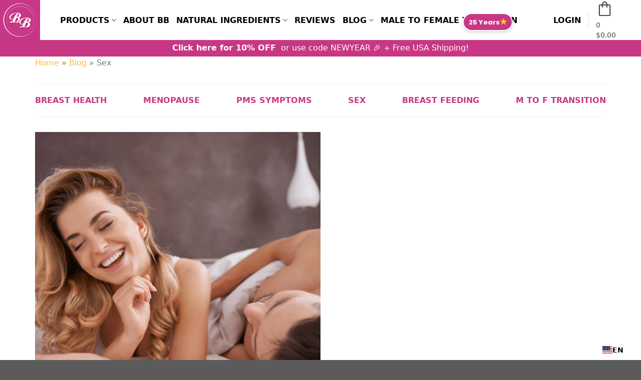

--- FILE ---
content_type: text/html; charset=UTF-8
request_url: https://www.bustbunny.com/blog/category/sex/
body_size: 51499
content:
<!DOCTYPE html>
<html lang="en-US" class="loading-site no-js bg-fill">
<head>
	<meta charset="UTF-8" />
	<link rel="profile" href="http://gmpg.org/xfn/11" />
	<link rel="pingback" href="https://www.bustbunny.com/xmlrpc.php" />

	<script>(function(html){html.className = html.className.replace(/\bno-js\b/,'js')})(document.documentElement);</script>
<meta name='robots' content='noindex, follow' />
<!-- This site has installed PayPal for WooCommerce v4.6.3 - https://www.angelleye.com/product/woocommerce-paypal-plugin/ -->
    <script>
    (function() {
        if (typeof window.jQuery !== 'undefined') return;
        var q = [];
        var shimJQ = function(a) {
            if (typeof a === 'function') { q.push(a); return shimJQ; }
            return {
                ready: function(fn) { if (typeof fn === 'function') q.push(fn); return this; },
                trigger: function() { return this; },
                on: function() { return this; },
                off: function() { return this; },
                find: function() { return this; },
                length: 0
            };
        };
        shimJQ.ready = function(fn) { if (typeof fn === 'function') q.push(fn); return shimJQ; };
        shimJQ.fn = {};
        window.jQuery = window.$ = shimJQ;
        var poll = setInterval(function() {
            if (window.jQuery.fn && window.jQuery.fn.jquery) {
                clearInterval(poll);
                var realJQ = window.jQuery;
                // Wait for document ready + 100ms buffer for plugins to initialize
                realJQ(document).ready(function() {
                    setTimeout(function() {
                        q.forEach(function(fn) { try { fn(); } catch(e) {} });
                    }, 100);
                });
            }
        }, 10);
    })();
    </script>
    <meta name="viewport" content="width=device-width, initial-scale=1" />
	<!-- This site is optimized with the Yoast SEO plugin v26.6 - https://yoast.com/wordpress/plugins/seo/ -->
	<title>Sex Archives - Bust Bunny</title>
	<meta property="og:locale" content="en_US" />
	<meta property="og:type" content="article" />
	<meta property="og:title" content="Sex Archives - Bust Bunny" />
	<meta property="og:url" content="https://www.bustbunny.com/blog/category/sex/" />
	<meta property="og:site_name" content="Bust Bunny" />
	<meta name="twitter:card" content="summary_large_image" />
	<meta name="twitter:site" content="@BustBunnyHQ" />
	<script type="application/ld+json" class="yoast-schema-graph">{"@context":"https://schema.org","@graph":[{"@type":"CollectionPage","@id":"https://www.bustbunny.com/blog/category/sex/","url":"https://www.bustbunny.com/blog/category/sex/","name":"Sex Archives - Bust Bunny","isPartOf":{"@id":"https://www.bustbunny.com/#website"},"primaryImageOfPage":{"@id":"https://www.bustbunny.com/blog/category/sex/#primaryimage"},"image":{"@id":"https://www.bustbunny.com/blog/category/sex/#primaryimage"},"thumbnailUrl":"https://www.bustbunny.com/wp-content/uploads/2021/07/4-1.png","breadcrumb":{"@id":"https://www.bustbunny.com/blog/category/sex/#breadcrumb"},"inLanguage":"en-US"},{"@type":"ImageObject","inLanguage":"en-US","@id":"https://www.bustbunny.com/blog/category/sex/#primaryimage","url":"https://www.bustbunny.com/wp-content/uploads/2021/07/4-1.png","contentUrl":"https://www.bustbunny.com/wp-content/uploads/2021/07/4-1.png","width":1000,"height":700},{"@type":"BreadcrumbList","@id":"https://www.bustbunny.com/blog/category/sex/#breadcrumb","itemListElement":[{"@type":"ListItem","position":1,"name":"Home","item":"https://www.bustbunny.com/"},{"@type":"ListItem","position":2,"name":"Blog","item":"https://www.bustbunny.com/blog/"},{"@type":"ListItem","position":3,"name":"Sex"}]},{"@type":"WebSite","@id":"https://www.bustbunny.com/#website","url":"https://www.bustbunny.com/","name":"Bust Bunny","description":"Bust Bunny","publisher":{"@id":"https://www.bustbunny.com/#organization"},"potentialAction":[{"@type":"SearchAction","target":{"@type":"EntryPoint","urlTemplate":"https://www.bustbunny.com/?s={search_term_string}"},"query-input":{"@type":"PropertyValueSpecification","valueRequired":true,"valueName":"search_term_string"}}],"inLanguage":"en-US"},{"@type":"Organization","@id":"https://www.bustbunny.com/#organization","name":"Bust Bunny, Inc.","alternateName":"Bust Bunny","url":"https://www.bustbunny.com/","logo":{"@type":"ImageObject","inLanguage":"en-US","@id":"https://www.bustbunny.com/#/schema/logo/image/","url":"https://www.bustbunny.com/wp-content/uploads/2018/06/transparent-bb.png","contentUrl":"https://www.bustbunny.com/wp-content/uploads/2018/06/transparent-bb.png","width":854,"height":393,"caption":"Bust Bunny, Inc."},"image":{"@id":"https://www.bustbunny.com/#/schema/logo/image/"},"sameAs":["https://www.facebook.com/BustBunny/","https://x.com/BustBunnyHQ","https://www.instagram.com/bustbunnyhq/","https://www.pinterest.com/bustbunnyhq/","https://www.youtube.com/channel/UCf3X1aGbz421WPd46aUGs-g"]}]}</script>
	<!-- / Yoast SEO plugin. -->


<link rel='dns-prefetch' href='//static.klaviyo.com' />
<link rel='dns-prefetch' href='//www.bustbunny.com' />
<link rel='dns-prefetch' href='//cdn.weglot.com' />
<link rel='dns-prefetch' href='//fonts.googleapis.com' />
<link href='https://fonts.gstatic.com' crossorigin rel='preconnect' />
<link rel='prefetch' href='https://www.bustbunny.com/wp-content/themes/flatsome/assets/js/flatsome.js?ver=e2eddd6c228105dac048' />
<link rel='prefetch' href='https://www.bustbunny.com/wp-content/themes/flatsome/assets/js/chunk.slider.js?ver=3.20.4' />
<link rel='prefetch' href='https://www.bustbunny.com/wp-content/themes/flatsome/assets/js/chunk.popups.js?ver=3.20.4' />
<link rel='prefetch' href='https://www.bustbunny.com/wp-content/themes/flatsome/assets/js/chunk.tooltips.js?ver=3.20.4' />
<link rel='prefetch' href='https://www.bustbunny.com/wp-content/themes/flatsome/assets/js/woocommerce.js?ver=1c9be63d628ff7c3ff4c' />
        <link id="woocommerce-notification-fonts" rel="preload" href="https://www.bustbunny.com/wp-content/plugins/woocommerce-notification/fonts/icons-close.woff2" as="font" crossorigin>
        <style id='wp-img-auto-sizes-contain-inline-css' type='text/css'>
img:is([sizes=auto i],[sizes^="auto," i]){contain-intrinsic-size:3000px 1500px}
/*# sourceURL=wp-img-auto-sizes-contain-inline-css */
</style>
<link rel='stylesheet' id='woocommerce-multi-currency-css' href='https://www.bustbunny.com/wp-content/plugins/woocommerce-multi-currency/css/woocommerce-multi-currency.min.css?ver=2.3.12' type='text/css' media='all' />
<style id='woocommerce-multi-currency-inline-css' type='text/css'>
.woocommerce-multi-currency .wmc-list-currencies .wmc-currency.wmc-active {background: #d372a8 !important;}.woocommerce-multi-currency .wmc-list-currencies .wmc-currency:hover {background: #f78080 !important;}.woocommerce-multi-currency .wmc-list-currencies .wmc-currency,.woocommerce-multi-currency .wmc-title, .woocommerce-multi-currency.wmc-price-switcher a {background: #212121 !important;}.woocommerce-multi-currency .wmc-title, .woocommerce-multi-currency .wmc-list-currencies .wmc-currency span,.woocommerce-multi-currency .wmc-list-currencies .wmc-currency a,.woocommerce-multi-currency.wmc-price-switcher a {color: #ffffff !important;}@media screen and (min-width: 769px) {.woocommerce-multi-currency.wmc-sidebar{top:50% !important;}}.woocommerce-multi-currency.wmc-sidebar .wmc-list-currencies .wmc-sidebar-open{background-color:#99999900;color:#cccccc;}.woocommerce-multi-currency.wmc-shortcode .wmc-currency{background-color:#ffffff;color:#212121}.woocommerce-multi-currency.wmc-shortcode .wmc-currency.wmc-active,.woocommerce-multi-currency.wmc-shortcode .wmc-current-currency{background-color:#ffffff;color:#212121}.woocommerce-multi-currency.wmc-shortcode.vertical-currency-symbols-circle:not(.wmc-currency-trigger-click) .wmc-currency-wrapper:hover .wmc-sub-currency,.woocommerce-multi-currency.wmc-shortcode.vertical-currency-symbols-circle.wmc-currency-trigger-click .wmc-sub-currency{animation: height_slide 500ms;}@keyframes height_slide {0% {height: 0;} 100% {height: 500%;} }
/*# sourceURL=woocommerce-multi-currency-inline-css */
</style>
<link rel='stylesheet' id='woocommerce-notification-icons-close-css' href='https://www.bustbunny.com/wp-content/plugins/woocommerce-notification/css/icons-close.min.css?ver=1.6.9' type='text/css' media='all' />
<link rel='stylesheet' id='woocommerce-notification-css' href='https://www.bustbunny.com/wp-content/plugins/woocommerce-notification/css/woocommerce-notification.min.css?ver=1.6.9' type='text/css' media='all' />
<style id='woocommerce-notification-inline-css' type='text/css'>
#notify-close.default:before{color:#ffffff;}#notify-close.classic:before{color:#000000;}#message-purchased #notify-close.default{background-color:#000000;}#message-purchased .message-purchase-main{overflow:hidden}#message-purchased .wn-notification-image-wrapper{padding:0;}#message-purchased .wn-notification-message-container{padding-left:15px;}#message-purchased .wn-notification-image{border-radius:0px;}#message-purchased .message-purchase-main{background-color: #ffffff;color:#0f0f0f !important;border-radius:0px;}#message-purchased .message-purchase-main .wn-notification-message-container,#message-purchased .message-purchase-main .wn-notification-message-container small,#message-purchased .wn-notification-message-container .wn-notification-atc &gt; i{color:#0f0f0f !important;}#message-purchased .message-purchase-main .wn-notification-message-container a, #message-purchased .message-purchase-main .wn-notification-message-container span{color:#0f0f0f !important;}
/*# sourceURL=woocommerce-notification-inline-css */
</style>
<style id='wp-block-library-inline-css' type='text/css'>
:root{--wp-block-synced-color:#7a00df;--wp-block-synced-color--rgb:122,0,223;--wp-bound-block-color:var(--wp-block-synced-color);--wp-editor-canvas-background:#ddd;--wp-admin-theme-color:#007cba;--wp-admin-theme-color--rgb:0,124,186;--wp-admin-theme-color-darker-10:#006ba1;--wp-admin-theme-color-darker-10--rgb:0,107,160.5;--wp-admin-theme-color-darker-20:#005a87;--wp-admin-theme-color-darker-20--rgb:0,90,135;--wp-admin-border-width-focus:2px}@media (min-resolution:192dpi){:root{--wp-admin-border-width-focus:1.5px}}.wp-element-button{cursor:pointer}:root .has-very-light-gray-background-color{background-color:#eee}:root .has-very-dark-gray-background-color{background-color:#313131}:root .has-very-light-gray-color{color:#eee}:root .has-very-dark-gray-color{color:#313131}:root .has-vivid-green-cyan-to-vivid-cyan-blue-gradient-background{background:linear-gradient(135deg,#00d084,#0693e3)}:root .has-purple-crush-gradient-background{background:linear-gradient(135deg,#34e2e4,#4721fb 50%,#ab1dfe)}:root .has-hazy-dawn-gradient-background{background:linear-gradient(135deg,#faaca8,#dad0ec)}:root .has-subdued-olive-gradient-background{background:linear-gradient(135deg,#fafae1,#67a671)}:root .has-atomic-cream-gradient-background{background:linear-gradient(135deg,#fdd79a,#004a59)}:root .has-nightshade-gradient-background{background:linear-gradient(135deg,#330968,#31cdcf)}:root .has-midnight-gradient-background{background:linear-gradient(135deg,#020381,#2874fc)}:root{--wp--preset--font-size--normal:16px;--wp--preset--font-size--huge:42px}.has-regular-font-size{font-size:1em}.has-larger-font-size{font-size:2.625em}.has-normal-font-size{font-size:var(--wp--preset--font-size--normal)}.has-huge-font-size{font-size:var(--wp--preset--font-size--huge)}.has-text-align-center{text-align:center}.has-text-align-left{text-align:left}.has-text-align-right{text-align:right}.has-fit-text{white-space:nowrap!important}#end-resizable-editor-section{display:none}.aligncenter{clear:both}.items-justified-left{justify-content:flex-start}.items-justified-center{justify-content:center}.items-justified-right{justify-content:flex-end}.items-justified-space-between{justify-content:space-between}.screen-reader-text{border:0;clip-path:inset(50%);height:1px;margin:-1px;overflow:hidden;padding:0;position:absolute;width:1px;word-wrap:normal!important}.screen-reader-text:focus{background-color:#ddd;clip-path:none;color:#444;display:block;font-size:1em;height:auto;left:5px;line-height:normal;padding:15px 23px 14px;text-decoration:none;top:5px;width:auto;z-index:100000}html :where(.has-border-color){border-style:solid}html :where([style*=border-top-color]){border-top-style:solid}html :where([style*=border-right-color]){border-right-style:solid}html :where([style*=border-bottom-color]){border-bottom-style:solid}html :where([style*=border-left-color]){border-left-style:solid}html :where([style*=border-width]){border-style:solid}html :where([style*=border-top-width]){border-top-style:solid}html :where([style*=border-right-width]){border-right-style:solid}html :where([style*=border-bottom-width]){border-bottom-style:solid}html :where([style*=border-left-width]){border-left-style:solid}html :where(img[class*=wp-image-]){height:auto;max-width:100%}:where(figure){margin:0 0 1em}html :where(.is-position-sticky){--wp-admin--admin-bar--position-offset:var(--wp-admin--admin-bar--height,0px)}@media screen and (max-width:600px){html :where(.is-position-sticky){--wp-admin--admin-bar--position-offset:0px}}

/*# sourceURL=wp-block-library-inline-css */
</style><style id='wp-block-spacer-inline-css' type='text/css'>
.wp-block-spacer{clear:both}
/*# sourceURL=https://www.bustbunny.com/wp-includes/blocks/spacer/style.min.css */
</style>
<link rel='stylesheet' id='wc-blocks-style-css' href='https://www.bustbunny.com/wp-content/plugins/woocommerce/assets/client/blocks/wc-blocks.css?ver=wc-10.4.3' type='text/css' media='all' />
<style id='global-styles-inline-css' type='text/css'>
:root{--wp--preset--aspect-ratio--square: 1;--wp--preset--aspect-ratio--4-3: 4/3;--wp--preset--aspect-ratio--3-4: 3/4;--wp--preset--aspect-ratio--3-2: 3/2;--wp--preset--aspect-ratio--2-3: 2/3;--wp--preset--aspect-ratio--16-9: 16/9;--wp--preset--aspect-ratio--9-16: 9/16;--wp--preset--color--black: #000000;--wp--preset--color--cyan-bluish-gray: #abb8c3;--wp--preset--color--white: #ffffff;--wp--preset--color--pale-pink: #f78da7;--wp--preset--color--vivid-red: #cf2e2e;--wp--preset--color--luminous-vivid-orange: #ff6900;--wp--preset--color--luminous-vivid-amber: #fcb900;--wp--preset--color--light-green-cyan: #7bdcb5;--wp--preset--color--vivid-green-cyan: #00d084;--wp--preset--color--pale-cyan-blue: #8ed1fc;--wp--preset--color--vivid-cyan-blue: #0693e3;--wp--preset--color--vivid-purple: #9b51e0;--wp--preset--color--primary: #ffe7f7;--wp--preset--color--secondary: #c83784;--wp--preset--color--success: #51ae96;--wp--preset--color--alert: #b20000;--wp--preset--gradient--vivid-cyan-blue-to-vivid-purple: linear-gradient(135deg,rgb(6,147,227) 0%,rgb(155,81,224) 100%);--wp--preset--gradient--light-green-cyan-to-vivid-green-cyan: linear-gradient(135deg,rgb(122,220,180) 0%,rgb(0,208,130) 100%);--wp--preset--gradient--luminous-vivid-amber-to-luminous-vivid-orange: linear-gradient(135deg,rgb(252,185,0) 0%,rgb(255,105,0) 100%);--wp--preset--gradient--luminous-vivid-orange-to-vivid-red: linear-gradient(135deg,rgb(255,105,0) 0%,rgb(207,46,46) 100%);--wp--preset--gradient--very-light-gray-to-cyan-bluish-gray: linear-gradient(135deg,rgb(238,238,238) 0%,rgb(169,184,195) 100%);--wp--preset--gradient--cool-to-warm-spectrum: linear-gradient(135deg,rgb(74,234,220) 0%,rgb(151,120,209) 20%,rgb(207,42,186) 40%,rgb(238,44,130) 60%,rgb(251,105,98) 80%,rgb(254,248,76) 100%);--wp--preset--gradient--blush-light-purple: linear-gradient(135deg,rgb(255,206,236) 0%,rgb(152,150,240) 100%);--wp--preset--gradient--blush-bordeaux: linear-gradient(135deg,rgb(254,205,165) 0%,rgb(254,45,45) 50%,rgb(107,0,62) 100%);--wp--preset--gradient--luminous-dusk: linear-gradient(135deg,rgb(255,203,112) 0%,rgb(199,81,192) 50%,rgb(65,88,208) 100%);--wp--preset--gradient--pale-ocean: linear-gradient(135deg,rgb(255,245,203) 0%,rgb(182,227,212) 50%,rgb(51,167,181) 100%);--wp--preset--gradient--electric-grass: linear-gradient(135deg,rgb(202,248,128) 0%,rgb(113,206,126) 100%);--wp--preset--gradient--midnight: linear-gradient(135deg,rgb(2,3,129) 0%,rgb(40,116,252) 100%);--wp--preset--font-size--small: 13px;--wp--preset--font-size--medium: 20px;--wp--preset--font-size--large: 36px;--wp--preset--font-size--x-large: 42px;--wp--preset--spacing--20: 0.44rem;--wp--preset--spacing--30: 0.67rem;--wp--preset--spacing--40: 1rem;--wp--preset--spacing--50: 1.5rem;--wp--preset--spacing--60: 2.25rem;--wp--preset--spacing--70: 3.38rem;--wp--preset--spacing--80: 5.06rem;--wp--preset--shadow--natural: 6px 6px 9px rgba(0, 0, 0, 0.2);--wp--preset--shadow--deep: 12px 12px 50px rgba(0, 0, 0, 0.4);--wp--preset--shadow--sharp: 6px 6px 0px rgba(0, 0, 0, 0.2);--wp--preset--shadow--outlined: 6px 6px 0px -3px rgb(255, 255, 255), 6px 6px rgb(0, 0, 0);--wp--preset--shadow--crisp: 6px 6px 0px rgb(0, 0, 0);}:where(body) { margin: 0; }.wp-site-blocks > .alignleft { float: left; margin-right: 2em; }.wp-site-blocks > .alignright { float: right; margin-left: 2em; }.wp-site-blocks > .aligncenter { justify-content: center; margin-left: auto; margin-right: auto; }:where(.is-layout-flex){gap: 0.5em;}:where(.is-layout-grid){gap: 0.5em;}.is-layout-flow > .alignleft{float: left;margin-inline-start: 0;margin-inline-end: 2em;}.is-layout-flow > .alignright{float: right;margin-inline-start: 2em;margin-inline-end: 0;}.is-layout-flow > .aligncenter{margin-left: auto !important;margin-right: auto !important;}.is-layout-constrained > .alignleft{float: left;margin-inline-start: 0;margin-inline-end: 2em;}.is-layout-constrained > .alignright{float: right;margin-inline-start: 2em;margin-inline-end: 0;}.is-layout-constrained > .aligncenter{margin-left: auto !important;margin-right: auto !important;}.is-layout-constrained > :where(:not(.alignleft):not(.alignright):not(.alignfull)){margin-left: auto !important;margin-right: auto !important;}body .is-layout-flex{display: flex;}.is-layout-flex{flex-wrap: wrap;align-items: center;}.is-layout-flex > :is(*, div){margin: 0;}body .is-layout-grid{display: grid;}.is-layout-grid > :is(*, div){margin: 0;}body{padding-top: 0px;padding-right: 0px;padding-bottom: 0px;padding-left: 0px;}a:where(:not(.wp-element-button)){text-decoration: none;}:root :where(.wp-element-button, .wp-block-button__link){background-color: #32373c;border-width: 0;color: #fff;font-family: inherit;font-size: inherit;font-style: inherit;font-weight: inherit;letter-spacing: inherit;line-height: inherit;padding-top: calc(0.667em + 2px);padding-right: calc(1.333em + 2px);padding-bottom: calc(0.667em + 2px);padding-left: calc(1.333em + 2px);text-decoration: none;text-transform: inherit;}.has-black-color{color: var(--wp--preset--color--black) !important;}.has-cyan-bluish-gray-color{color: var(--wp--preset--color--cyan-bluish-gray) !important;}.has-white-color{color: var(--wp--preset--color--white) !important;}.has-pale-pink-color{color: var(--wp--preset--color--pale-pink) !important;}.has-vivid-red-color{color: var(--wp--preset--color--vivid-red) !important;}.has-luminous-vivid-orange-color{color: var(--wp--preset--color--luminous-vivid-orange) !important;}.has-luminous-vivid-amber-color{color: var(--wp--preset--color--luminous-vivid-amber) !important;}.has-light-green-cyan-color{color: var(--wp--preset--color--light-green-cyan) !important;}.has-vivid-green-cyan-color{color: var(--wp--preset--color--vivid-green-cyan) !important;}.has-pale-cyan-blue-color{color: var(--wp--preset--color--pale-cyan-blue) !important;}.has-vivid-cyan-blue-color{color: var(--wp--preset--color--vivid-cyan-blue) !important;}.has-vivid-purple-color{color: var(--wp--preset--color--vivid-purple) !important;}.has-primary-color{color: var(--wp--preset--color--primary) !important;}.has-secondary-color{color: var(--wp--preset--color--secondary) !important;}.has-success-color{color: var(--wp--preset--color--success) !important;}.has-alert-color{color: var(--wp--preset--color--alert) !important;}.has-black-background-color{background-color: var(--wp--preset--color--black) !important;}.has-cyan-bluish-gray-background-color{background-color: var(--wp--preset--color--cyan-bluish-gray) !important;}.has-white-background-color{background-color: var(--wp--preset--color--white) !important;}.has-pale-pink-background-color{background-color: var(--wp--preset--color--pale-pink) !important;}.has-vivid-red-background-color{background-color: var(--wp--preset--color--vivid-red) !important;}.has-luminous-vivid-orange-background-color{background-color: var(--wp--preset--color--luminous-vivid-orange) !important;}.has-luminous-vivid-amber-background-color{background-color: var(--wp--preset--color--luminous-vivid-amber) !important;}.has-light-green-cyan-background-color{background-color: var(--wp--preset--color--light-green-cyan) !important;}.has-vivid-green-cyan-background-color{background-color: var(--wp--preset--color--vivid-green-cyan) !important;}.has-pale-cyan-blue-background-color{background-color: var(--wp--preset--color--pale-cyan-blue) !important;}.has-vivid-cyan-blue-background-color{background-color: var(--wp--preset--color--vivid-cyan-blue) !important;}.has-vivid-purple-background-color{background-color: var(--wp--preset--color--vivid-purple) !important;}.has-primary-background-color{background-color: var(--wp--preset--color--primary) !important;}.has-secondary-background-color{background-color: var(--wp--preset--color--secondary) !important;}.has-success-background-color{background-color: var(--wp--preset--color--success) !important;}.has-alert-background-color{background-color: var(--wp--preset--color--alert) !important;}.has-black-border-color{border-color: var(--wp--preset--color--black) !important;}.has-cyan-bluish-gray-border-color{border-color: var(--wp--preset--color--cyan-bluish-gray) !important;}.has-white-border-color{border-color: var(--wp--preset--color--white) !important;}.has-pale-pink-border-color{border-color: var(--wp--preset--color--pale-pink) !important;}.has-vivid-red-border-color{border-color: var(--wp--preset--color--vivid-red) !important;}.has-luminous-vivid-orange-border-color{border-color: var(--wp--preset--color--luminous-vivid-orange) !important;}.has-luminous-vivid-amber-border-color{border-color: var(--wp--preset--color--luminous-vivid-amber) !important;}.has-light-green-cyan-border-color{border-color: var(--wp--preset--color--light-green-cyan) !important;}.has-vivid-green-cyan-border-color{border-color: var(--wp--preset--color--vivid-green-cyan) !important;}.has-pale-cyan-blue-border-color{border-color: var(--wp--preset--color--pale-cyan-blue) !important;}.has-vivid-cyan-blue-border-color{border-color: var(--wp--preset--color--vivid-cyan-blue) !important;}.has-vivid-purple-border-color{border-color: var(--wp--preset--color--vivid-purple) !important;}.has-primary-border-color{border-color: var(--wp--preset--color--primary) !important;}.has-secondary-border-color{border-color: var(--wp--preset--color--secondary) !important;}.has-success-border-color{border-color: var(--wp--preset--color--success) !important;}.has-alert-border-color{border-color: var(--wp--preset--color--alert) !important;}.has-vivid-cyan-blue-to-vivid-purple-gradient-background{background: var(--wp--preset--gradient--vivid-cyan-blue-to-vivid-purple) !important;}.has-light-green-cyan-to-vivid-green-cyan-gradient-background{background: var(--wp--preset--gradient--light-green-cyan-to-vivid-green-cyan) !important;}.has-luminous-vivid-amber-to-luminous-vivid-orange-gradient-background{background: var(--wp--preset--gradient--luminous-vivid-amber-to-luminous-vivid-orange) !important;}.has-luminous-vivid-orange-to-vivid-red-gradient-background{background: var(--wp--preset--gradient--luminous-vivid-orange-to-vivid-red) !important;}.has-very-light-gray-to-cyan-bluish-gray-gradient-background{background: var(--wp--preset--gradient--very-light-gray-to-cyan-bluish-gray) !important;}.has-cool-to-warm-spectrum-gradient-background{background: var(--wp--preset--gradient--cool-to-warm-spectrum) !important;}.has-blush-light-purple-gradient-background{background: var(--wp--preset--gradient--blush-light-purple) !important;}.has-blush-bordeaux-gradient-background{background: var(--wp--preset--gradient--blush-bordeaux) !important;}.has-luminous-dusk-gradient-background{background: var(--wp--preset--gradient--luminous-dusk) !important;}.has-pale-ocean-gradient-background{background: var(--wp--preset--gradient--pale-ocean) !important;}.has-electric-grass-gradient-background{background: var(--wp--preset--gradient--electric-grass) !important;}.has-midnight-gradient-background{background: var(--wp--preset--gradient--midnight) !important;}.has-small-font-size{font-size: var(--wp--preset--font-size--small) !important;}.has-medium-font-size{font-size: var(--wp--preset--font-size--medium) !important;}.has-large-font-size{font-size: var(--wp--preset--font-size--large) !important;}.has-x-large-font-size{font-size: var(--wp--preset--font-size--x-large) !important;}
/*# sourceURL=global-styles-inline-css */
</style>

<style id='wpxpo-global-style-inline-css' type='text/css'>
:root {
			--preset-color1: #037fff;
			--preset-color2: #026fe0;
			--preset-color3: #071323;
			--preset-color4: #132133;
			--preset-color5: #34495e;
			--preset-color6: #787676;
			--preset-color7: #f0f2f3;
			--preset-color8: #f8f9fa;
			--preset-color9: #ffffff;
		}{}
/*# sourceURL=wpxpo-global-style-inline-css */
</style>
<style id='ultp-preset-colors-style-inline-css' type='text/css'>
:root { --postx_preset_Base_1_color: #f4f4ff; --postx_preset_Base_2_color: #dddff8; --postx_preset_Base_3_color: #B4B4D6; --postx_preset_Primary_color: #3323f0; --postx_preset_Secondary_color: #4a5fff; --postx_preset_Tertiary_color: #FFFFFF; --postx_preset_Contrast_3_color: #545472; --postx_preset_Contrast_2_color: #262657; --postx_preset_Contrast_1_color: #10102e; --postx_preset_Over_Primary_color: #ffffff;  }
/*# sourceURL=ultp-preset-colors-style-inline-css */
</style>
<style id='ultp-preset-gradient-style-inline-css' type='text/css'>
:root { --postx_preset_Primary_to_Secondary_to_Right_gradient: linear-gradient(90deg, var(--postx_preset_Primary_color) 0%, var(--postx_preset_Secondary_color) 100%); --postx_preset_Primary_to_Secondary_to_Bottom_gradient: linear-gradient(180deg, var(--postx_preset_Primary_color) 0%, var(--postx_preset_Secondary_color) 100%); --postx_preset_Secondary_to_Primary_to_Right_gradient: linear-gradient(90deg, var(--postx_preset_Secondary_color) 0%, var(--postx_preset_Primary_color) 100%); --postx_preset_Secondary_to_Primary_to_Bottom_gradient: linear-gradient(180deg, var(--postx_preset_Secondary_color) 0%, var(--postx_preset_Primary_color) 100%); --postx_preset_Cold_Evening_gradient: linear-gradient(0deg, rgb(12, 52, 131) 0%, rgb(162, 182, 223) 100%, rgb(107, 140, 206) 100%, rgb(162, 182, 223) 100%); --postx_preset_Purple_Division_gradient: linear-gradient(0deg, rgb(112, 40, 228) 0%, rgb(229, 178, 202) 100%); --postx_preset_Over_Sun_gradient: linear-gradient(60deg, rgb(171, 236, 214) 0%, rgb(251, 237, 150) 100%); --postx_preset_Morning_Salad_gradient: linear-gradient(-255deg, rgb(183, 248, 219) 0%, rgb(80, 167, 194) 100%); --postx_preset_Fabled_Sunset_gradient: linear-gradient(-270deg, rgb(35, 21, 87) 0%, rgb(68, 16, 122) 29%, rgb(255, 19, 97) 67%, rgb(255, 248, 0) 100%);  }
/*# sourceURL=ultp-preset-gradient-style-inline-css */
</style>
<style id='ultp-preset-typo-style-inline-css' type='text/css'>
@import url('https://fonts.googleapis.com/css?family=Roboto:100,100i,300,300i,400,400i,500,500i,700,700i,900,900i'); :root { --postx_preset_Heading_typo_font_family: Roboto; --postx_preset_Heading_typo_font_family_type: sans-serif; --postx_preset_Heading_typo_font_weight: 600; --postx_preset_Heading_typo_text_transform: capitalize; --postx_preset_Body_and_Others_typo_font_family: Roboto; --postx_preset_Body_and_Others_typo_font_family_type: sans-serif; --postx_preset_Body_and_Others_typo_font_weight: 400; --postx_preset_Body_and_Others_typo_text_transform: lowercase; --postx_preset_body_typo_font_size_lg: 16px; --postx_preset_paragraph_1_typo_font_size_lg: 12px; --postx_preset_paragraph_2_typo_font_size_lg: 12px; --postx_preset_paragraph_3_typo_font_size_lg: 12px; --postx_preset_heading_h1_typo_font_size_lg: 42px; --postx_preset_heading_h2_typo_font_size_lg: 36px; --postx_preset_heading_h3_typo_font_size_lg: 30px; --postx_preset_heading_h4_typo_font_size_lg: 24px; --postx_preset_heading_h5_typo_font_size_lg: 20px; --postx_preset_heading_h6_typo_font_size_lg: 16px; }
/*# sourceURL=ultp-preset-typo-style-inline-css */
</style>
<link rel='stylesheet' id='ultp-style-css' href='https://www.bustbunny.com/wp-content/plugins/ultimate-post/assets/css/style.min.css?ver=5.0.4' type='text/css' media='all' />
<style id='ultp-post-23154-inline-css' type='text/css'>
.ultp-block-7b6049.wp-block-ultimate-post-post-list-3 .ultp-block-row.ultp-block-items-wrap { grid-template-columns: repeat(1, 1fr); }.ultp-block-7b6049 .ultp-block-row { grid-column-gap: 30px; }.ultp-block-7b6049 .ultp-block-item { padding-bottom: 30px; margin-bottom:30px; }.ultp-block-7b6049 .ultp-heading-wrap .ultp-heading-inner{font-size:20px;}.ultp-block-7b6049 .ultp-heading-wrap {margin-top:0; margin-bottom:20px; }.ultp-block-7b6049 .ultp-block-items-wrap .ultp-block-item .ultp-block-title, .ultp-block-7b6049 .ultp-block-items-wrap .ultp-block-item .ultp-block-title a{font-size:20px;line-height:27px !important;letter-spacing:0px;}.ultp-block-7b6049 .ultp-block-content .ultp-block-title { padding:0px 0px 0px 0px; }.ultp-block-7b6049 .ultp-block-excerpt, .ultp-block-7b6049 .ultp-block-excerpt p{font-size:14px;line-height:21px !important;}.ultp-block-7b6049 .ultp-block-excerpt{ padding: 0px 0px 0px 0px; }.ultp-block-7b6049 .ultp-block-items-wrap .ultp-block-item .ultp-category-grid a{font-size:14px;line-height:20px !important;}.ultp-block-7b6049 .ultp-category-grid a { border-radius:0px; }.ultp-block-7b6049 .ultp-category-grid { margin:0px 0px 10px 0px; }.ultp-block-7b6049 .ultp-category-grid a { padding:0px 0px 0px 0px; }.ultp-block-7b6049 .ultp-block-items-wrap .ultp-block-item .ultp-block-readmore a{font-size:12px;}.ultp-block-7b6049 .ultp-block-readmore { margin:20px 0px 0px 0px; }.ultp-block-7b6049 .ultp-block-readmore a { padding:0px 0px 0px 0px; }.ultp-block-7b6049 .ultp-block-meta span, .ultp-block-7b6049 .ultp-block-item .ultp-block-meta span a{font-size:12px;line-height:20px !important;}.ultp-block-7b6049 .ultp-block-meta span { margin-right:10px; } .ultp-block-7b6049 .ultp-block-meta span { padding-left: 10px; } .rtl .ultp-block-7b6049 .ultp-block-meta span {margin-right:0; margin-left:10px; } .rtl .ultp-block-7b6049 .ultp-block-meta span { padding-left:0; padding-right: 10px; }.ultp-block-7b6049 .ultp-block-meta { margin:15px 0px 15px 0px; }.ultp-block-7b6049 .ultp-block-meta { padding:0px 0px 0px 0px; }.ultp-block-7b6049 .ultp-block-content-wrap { border-radius: 0px 0px 0px 0px; }.ultp-block-7b6049 .ultp-block-content-wrap:hover { border-radius: 0px 0px 0px 0px; }.ultp-block-7b6049 .ultp-block-content { padding: 0px 0px 0px 0px; }.ultp-block-7b6049 .ultp-block-content-wrap { padding: 0px; }.ultp-block-7b6049 .ultp-block-item .ultp-block-image{height:fit-content;} .ultp-block-7b6049 .ultp-block-item .ultp-block-image { max-width: 50%; }.ultp-block-7b6049 .ultp-block-image { filter: grayscale(0%); }.ultp-block-7b6049 .ultp-block-item:hover .ultp-block-image { filter: grayscale(0%); }.ultp-block-7b6049 .ultp-block-item .ultp-block-image { margin-right: 40px; } .rtl .ultp-block-7b6049 .ultp-block-item .ultp-block-image { margin-right: 0; margin-left: 40px; }.ultp-block-7b6049 .ultp-video-icon svg { height:80px; width: 80px;}.ultp-block-7b6049 .ultp-block-item:not(:last-of-type) { border-bottom-width: 1px; }.ultp-block-7b6049 .ultp-loadmore, .ultp-block-7b6049 .ultp-next-prev-wrap ul, .ultp-block-7b6049 .ultp-pagination { text-align:left; }.ultp-block-7b6049 .ultp-pagination-wrap .ultp-pagination li a, .ultp-block-7b6049 .ultp-loadmore .ultp-loadmore-action{font-size:14px;line-height:20px !important;}.ultp-block-7b6049 .ultp-pagination li a, .ultp-block-7b6049 .ultp-next-prev-wrap ul li a, .ultp-block-7b6049 .ultp-loadmore-action { border-radius:2px 2px 2px 2px; }.ultp-block-7b6049 .ultp-pagination li.pagination-active a, .ultp-block-7b6049 .ultp-pagination li a:hover, .ultp-block-7b6049 .ultp-next-prev-wrap ul li a:hover, .ultp-block-7b6049 .ultp-loadmore-action:hover { border-radius:2px 2px 2px 2px; }.ultp-block-7b6049 .ultp-pagination li a, .ultp-block-7b6049 .ultp-next-prev-wrap ul li a, .ultp-block-7b6049 .ultp-loadmore-action { padding:8px 14px 8px 14px; }.ultp-block-7b6049 .ultp-pagination-wrap .ultp-pagination, .ultp-block-7b6049 .ultp-loadmore { margin:40px 0px 0px 0px; }.ultp-block-7b6049 .ultp-block-wrapper .ultp-block-item { text-align:left; }.ultp-block-7b6049 .ultp-block-wrapper { margin:0px 0px 0px 0px; }.ultp-block-7b6049 .ultp-block-wrapper { padding:0px 0px 0px 0px; }@media (max-width: 991px) {.ultp-block-7b6049 .ultp-video-icon svg { height:50px; width: 50px;}}@media (max-width: 767px) {.ultp-block-7b6049 .ultp-category-grid { margin:15px 0px 0px 0px; }.ultp-block-7b6049 .ultp-block-readmore { margin:15px 0px 0px 0px; }.ultp-block-7b6049 .ultp-block-meta { margin:10px 0px 10px 0px; }.ultp-block-7b6049 .ultp-video-icon svg { height:50px; width: 50px;}}.ultp-block-7b6049 .ultp-heading-inner, .ultp-block-7b6049 .ultp-sub-heading-inner { text-align:left; }.ultp-block-7b6049 .ultp-heading-wrap .ultp-heading-inner{font-weight:700;text-decoration:none;}.ultp-block-7b6049 .ultp-heading-wrap .ultp-heading-inner span { color:#0e1523; }.ultp-block-7b6049 .ultp-heading-inner:before { background-color:#0e1523; }.ultp-block-7b6049 .ultp-heading-inner:before { height:3px; }.ultp-block-7b6049 .ultp-block-content .ultp-block-title a { color:#141414 !important; }.ultp-block-7b6049 .ultp-block-content .ultp-block-title a:hover { color:#828282 !important; }.ultp-block-7b6049 .ultp-block-items-wrap .ultp-block-item .ultp-block-title, .ultp-block-7b6049 .ultp-block-items-wrap .ultp-block-item .ultp-block-title a{font-weight:600;text-transform:capitalize;text-decoration:none;}.ultp-block-7b6049 .ultp-block-content-middle .ultp-block-content { -ms-flex-item-align: center;-ms-grid-row-align: center;align-self: center; }.ultp-block-7b6049 .ultp-block-excerpt { color:#4a4a4a; }.ultp-block-7b6049 .ultp-block-excerpt, .ultp-block-7b6049 .ultp-block-excerpt p{text-decoration:none;}.ultp-block-7b6049 .ultp-block-items-wrap .ultp-block-item .ultp-category-grid a{font-weight:800;text-transform:uppercase;text-decoration:none;}.ultp-block-7b6049 .ultp-block-items-wrap .ultp-block-item .ultp-category-grid a { color:rgba(210,93,155,1); }.ultp-block-7b6049 .ultp-category-grid a{}.ultp-block-7b6049 .ultp-block-items-wrap .ultp-category-grid a:hover { color:#828282; }.ultp-block-7b6049 .ultp-category-grid a:hover{}.ultp-block-7b6049 .ultp-block-items-wrap .ultp-block-item .ultp-block-readmore a{font-weight:500;text-transform:uppercase;text-decoration:underline;}.ultp-block-7b6049 .ultp-block-items-wrap .ultp-block-readmore a { color:#141414; } .ultp-block-7b6049 .ultp-block-readmore a svg { fill:#141414; }.ultp-block-7b6049 .ultp-block-items-wrap .ultp-block-readmore a:hover { color:#037fff; } .ultp-block-7b6049 .ultp-block-readmore a:hover svg { fill:#037fff; }.ultp-block-7b6049 .ultp-block-meta span, .ultp-block-7b6049 .ultp-block-item .ultp-block-meta span a{text-transform:capitalize;text-decoration:none;}.ultp-block-7b6049 .ultp-block-items-wrap .ultp-block-meta span { color: #919191; } .ultp-block-7b6049 .ultp-block-items-wrap .ultp-block-meta span svg { fill: #919191; } .ultp-block-7b6049 .ultp-block-items-wrap .ultp-block-meta span a { color: #919191; }.ultp-block-7b6049 .ultp-block-meta-dot span:after { background:#919191; }  .ultp-block-7b6049 .ultp-block-meta span:after { color:#919191; }.ultp-block-7b6049 .ultp-block-items-wrap .ultp-block-meta span:hover , .ultp-block-7b6049 .ultp-block-items-wrap .ultp-block-meta span:hover a { color: #000; } .ultp-block-7b6049 .ultp-block-items-wrap .ultp-block-meta span:hover svg { fill: #000; }.ultp-block-7b6049.wp-block-ultimate-post-post-list-3 .ultp-layout2 .ultp-block-item::before { color:#fff; }.ultp-block-7b6049.wp-block-ultimate-post-post-list-3 .ultp-layout2 .ultp-block-item::before{}.ultp-block-7b6049 .ultp-block-content { text-align:left; } .ultp-block-7b6049 .ultp-block-meta {justify-content: flex-start;}.ultp-block-7b6049 .ultp-block-item .ultp-block-image img {object-fit: cover;}@media (max-width: 768px) {.ultp-block-7b6049 .ultp-block-item .ultp-block-image {margin-right:0; margin-left:0; max-width: 100%; } .ultp-block-7b6049 .ultp-block-media .ultp-block-content-wrap { display: block;} .ultp-block-7b6049 .ultp-block-media .ultp-block-content-wrap .ultp-block-content {margin: auto 0px !important; padding: 0px }}.ultp-block-7b6049 .ultp-video-icon {    
                            margin: 0 auto;
                            position: absolute;
                            top: 50%;
                            left: 50%;
                            transform: translate(-50%,-60%);
                            -o-transform: translate(-50%,-60%);
                            -ms-transform: translate(-50%,-60%);
                            -moz-transform: translate(-50%,-60%);
                            -webkit-transform: translate(-50%,-50%);
                            z-index: 998;}.ultp-block-7b6049 .ultp-video-icon svg { fill: #fff;  } .ultp-block-7b6049 .ultp-video-icon svg circle { stroke: #fff;  }.ultp-block-7b6049 .ultp-video-icon svg:hover { fill: #d2d2d2; } .ultp-block-7b6049 .ultp-video-icon svg:hover circle { stroke: #d2d2d2;}.ultp-block-7b6049 .ultp-block-item:not(:last-of-type) { border-bottom-color:#c7c7c7; }.ultp-block-7b6049 .ultp-block-item:not(:last-of-type) { border-bottom-style:dashed; }.ultp-block-7b6049 .ultp-pagination-wrap .ultp-pagination li a, .ultp-block-7b6049 .ultp-loadmore .ultp-loadmore-action{text-decoration:none;}.ultp-block-7b6049 .ultp-pagination-wrap .ultp-pagination li a, .ultp-block-7b6049 .ultp-next-prev-wrap ul li a, .ultp-block-7b6049 .ultp-block-wrapper .ultp-loadmore .ultp-loadmore-action { color:#fff; } .ultp-block-7b6049 .ultp-next-prev-wrap ul li a svg, .ultp-block-7b6049 .ultp-block-wrapper .ultp-loadmore .ultp-loadmore-action svg { fill:#fff; } .ultp-block-7b6049 .ultp-pagination li a svg { fill:#fff; }.ultp-block-7b6049 .ultp-pagination-wrap .ultp-pagination li a, .ultp-block-7b6049 .ultp-next-prev-wrap ul li a, .ultp-block-7b6049 .ultp-loadmore .ultp-loadmore-action{background-image: none; background-color: #0e1523;}.ultp-block-7b6049 .ultp-pagination-wrap .ultp-pagination li.pagination-active a, .ultp-block-7b6049 .ultp-next-prev-wrap ul li a:hover, .ultp-block-7b6049 .ultp-block-wrapper .ultp-loadmore .ultp-loadmore-action:hover { color:#fff; } .ultp-block-7b6049 .ultp-pagination li a:hover svg, .ultp-block-7b6049 .ultp-block-wrapper .ultp-loadmore .ultp-loadmore-action:hover svg { fill:#fff; } .ultp-block-7b6049 .ultp-next-prev-wrap ul li a:hover svg { fill:#fff; } @media (min-width: 768px) { .ultp-block-7b6049 .ultp-pagination-wrap .ultp-pagination li a:hover { color:#fff;}}.ultp-block-7b6049 .ultp-pagination-wrap .ultp-pagination li a:hover, .ultp-block-7b6049 .ultp-pagination li.pagination-active a, .ultp-block-7b6049 .ultp-pagination-wrap .ultp-pagination li a:focus, .ultp-block-7b6049 .ultp-next-prev-wrap ul li a:hover, .ultp-block-7b6049 .ultp-loadmore-action:hover{ background-image: none; background-color: #037fff; }.ultp-block-7b6049 .ultp-loading .ultp-loading-blocks div { --loading-block-color: #000; }@media (min-width: 992px) {}@media only screen and (max-width: 991px) and (min-width: 768px) {}@media (max-width: 767px) {}
/*# sourceURL=ultp-post-23154-inline-css */
</style>
<link rel='stylesheet' id='photoswipe-css' href='https://www.bustbunny.com/wp-content/plugins/woocommerce/assets/css/photoswipe/photoswipe.min.css?ver=10.4.3' type='text/css' media='all' />
<link rel='stylesheet' id='photoswipe-default-skin-css' href='https://www.bustbunny.com/wp-content/plugins/woocommerce/assets/css/photoswipe/default-skin/default-skin.min.css?ver=10.4.3' type='text/css' media='all' />
<style id='woocommerce-inline-inline-css' type='text/css'>
.woocommerce form .form-row .required { visibility: visible; }
/*# sourceURL=woocommerce-inline-inline-css */
</style>
<link rel='stylesheet' id='wp-loyalty-rules-alertify-front-css' href='https://www.bustbunny.com/wp-content/plugins/wp-loyalty-rules/Assets/Admin/Css/alertify.min.css?ver=1.4.1' type='text/css' media='print' onload="this.media='all'" />
<noscript><link rel="stylesheet" href="https://www.bustbunny.com/wp-content/plugins/wp-loyalty-rules/Assets/Admin/Css/alertify.min.css?ver=1.4.1"></noscript><link rel='stylesheet' id='wp-loyalty-rules-main-front-css' href='https://www.bustbunny.com/wp-content/plugins/wp-loyalty-rules/Assets/Site/Css/wlr-main.min.css?ver=1.4.1' type='text/css' media='print' onload="this.media='all'" />
<noscript><link rel="stylesheet" href="https://www.bustbunny.com/wp-content/plugins/wp-loyalty-rules/Assets/Site/Css/wlr-main.min.css?ver=1.4.1"></noscript><link rel='stylesheet' id='wp-loyalty-rules-wlr-font-css' href='https://www.bustbunny.com/wp-content/plugins/wp-loyalty-rules/Assets/Site/Css/wlr-fonts.min.css?ver=1.4.1' type='text/css' media='print' onload="this.media='all'" />
<noscript><link rel="stylesheet" href="https://www.bustbunny.com/wp-content/plugins/wp-loyalty-rules/Assets/Site/Css/wlr-fonts.min.css?ver=1.4.1"></noscript><link rel='stylesheet' id='weglot-css-css' href='https://www.bustbunny.com/wp-content/plugins/weglot/dist/css/front-css.css?ver=5.2' type='text/css' media='print' onload="this.media='all'" />
<noscript><link rel="stylesheet" href="https://www.bustbunny.com/wp-content/plugins/weglot/dist/css/front-css.css?ver=5.2"></noscript><link rel='stylesheet' id='new-flag-css-css' href='https://www.bustbunny.com/wp-content/plugins/weglot/dist/css/new-flags.css?ver=5.2' type='text/css' media='print' onload="this.media='all'" />
<noscript><link rel="stylesheet" href="https://www.bustbunny.com/wp-content/plugins/weglot/dist/css/new-flags.css?ver=5.2"></noscript><style id='custom-flag-handle-inline-css' type='text/css'>
.weglot-flags.flag-0.wg-en>a:before,.weglot-flags.flag-0.wg-en>span:before {background-image: url(https://cdn.weglot.com/flags/rectangle_mat/us.svg); }.weglot-flags.flag-1.wg-en>a:before,.weglot-flags.flag-1.wg-en>span:before {background-image: url(https://cdn.weglot.com/flags/shiny/us.svg); }.weglot-flags.flag-2.wg-en>a:before,.weglot-flags.flag-2.wg-en>span:before {background-image: url(https://cdn.weglot.com/flags/square/us.svg); }.weglot-flags.flag-3.wg-en>a:before,.weglot-flags.flag-3.wg-en>span:before {background-image: url(https://cdn.weglot.com/flags/circle/us.svg); }
/*# sourceURL=custom-flag-handle-inline-css */
</style>
<link rel='stylesheet' id='fkcart-style-css' href='https://www.bustbunny.com/wp-content/plugins/cart-for-woocommerce/assets/css/style.min.css?ver=1.9.1' type='text/css' media='print' onload="this.media='all'" />
<noscript><link rel="stylesheet" href="https://www.bustbunny.com/wp-content/plugins/cart-for-woocommerce/assets/css/style.min.css?ver=1.9.1"></noscript><style id='fkcart-style-inline-css' type='text/css'>

		:root {
			--fkcart-primary-bg-color: #c83784;
			--fkcart-primary-font-color: #ffffff;
			--fkcart-primary-text-color: #353030;
			--fkcart-secondary-text-color: #82838E;
			--fkcart-strike-through-price-text-color: #E15334;
			--fkcart-saving-text-price-color: #5BA238;
			--fkcart-coupon-text-price-color: #5BA238;
			--fkcart-accent-color: #c83784;
			--fkcart-border-color: #DEDFEA;
			--fkcart-error-color: #B00C0C;
			--fkcart-error-bg-color: #FFF0F0;
			--fkcart-reward-color: #f1b51e;
			
			--fkcart-progress-bar-icon-color: #353030;
			--fkcart-progress-bar-active-icon-color: #ffffff;
			--fkcart-progress-bar-bg-color-active-icon: #2DA815;
			--fkcart-progress-bar-active-color: #2DA815;
			
			--fkcart-bg-color: #ffffff;
			--fkcart-slider-desktop-width: 420px;
			--fkcart-slider-mobile-width: 100%;
			--fkcart-animation-duration: 0.4s;
			--fkcart-panel-color:#f9f9ff;
			--fkcart-color-black: #000000;
			--fkcart-success-color: #5BA238;
			--fkcart-success-bg-color: #EFF6EB;
			--fkcart-toggle-bg-color: #ffffff;
			--fkcart-toggle-icon-color: #353030;
			--fkcart-toggle-count-bg-color: #cf2e2e;
			--fkcart-toggle-count-font-color: #ffffff;
			--fkcart-progressbar-active-color: #0170b9;
			
			--fkcart-toggle-border-radius: 50%;
			--fkcart-toggle-size: 36;
			--fkcart-border-radius: 8px; 
			--fkcart-menu-icon-size: 35px;
			--fkcart-menu-text-size: 16px;
		}
            :root {
                --fkcart-spl-addon-special-addon-image-width: 48px;
                --fkcart-spl-addon-special-addon-image-height: 48px;
                --fkcart-spl-addon-toggle-color: #2DA815;
                --fkcart-spl-addon-bg-color: #f9f9ff;
                --fkcart-spl-addon-heading-color: #353030;
                --fkcart-spl-addon-description-color: #353030;
            }
/*# sourceURL=fkcart-style-inline-css */
</style>
<link rel='stylesheet' id='flatsome-main-css' href='https://www.bustbunny.com/wp-content/themes/flatsome/assets/css/flatsome.css?ver=3.20.4' type='text/css' media='all' />
<style id='flatsome-main-inline-css' type='text/css'>
@font-face {
				font-family: "fl-icons";
				font-display: block;
				src: url(https://www.bustbunny.com/wp-content/themes/flatsome/assets/css/icons/fl-icons.eot?v=3.20.4);
				src:
					url(https://www.bustbunny.com/wp-content/themes/flatsome/assets/css/icons/fl-icons.eot#iefix?v=3.20.4) format("embedded-opentype"),
					url(https://www.bustbunny.com/wp-content/themes/flatsome/assets/css/icons/fl-icons.woff2?v=3.20.4) format("woff2"),
					url(https://www.bustbunny.com/wp-content/themes/flatsome/assets/css/icons/fl-icons.ttf?v=3.20.4) format("truetype"),
					url(https://www.bustbunny.com/wp-content/themes/flatsome/assets/css/icons/fl-icons.woff?v=3.20.4) format("woff"),
					url(https://www.bustbunny.com/wp-content/themes/flatsome/assets/css/icons/fl-icons.svg?v=3.20.4#fl-icons) format("svg");
			}
/*# sourceURL=flatsome-main-inline-css */
</style>
<link rel='stylesheet' id='flatsome-style-css' href='https://www.bustbunny.com/wp-content/themes/flatsome-child/style.css?ver=2.6.10.90' type='text/css' media='all' />
<link rel='stylesheet' id='flatsome-googlefonts-css' href='//fonts.googleapis.com/css?family=Lato%3Aregular%2Cdefault%2Cdefault%2Cdefault%7CDancing+Script%3Aregular%2Cdefault&#038;display=swap&#038;ver=3.9' type='text/css' media='all' />
<script type="text/template" id="tmpl-variation-template">
	<div class="woocommerce-variation-description">{{{ data.variation.variation_description }}}</div>
	<div class="woocommerce-variation-price">{{{ data.variation.price_html }}}</div>
	<div class="woocommerce-variation-availability">{{{ data.variation.availability_html }}}</div>
</script>
<script type="text/template" id="tmpl-unavailable-variation-template">
	<p role="alert">Sorry, this product is unavailable. Please choose a different combination.</p>
</script>
<script type="text/javascript">
            window._nslDOMReady = (function () {
                const executedCallbacks = new Set();
            
                return function (callback) {
                    /**
                    * Third parties might dispatch DOMContentLoaded events, so we need to ensure that we only run our callback once!
                    */
                    if (executedCallbacks.has(callback)) return;
            
                    const wrappedCallback = function () {
                        if (executedCallbacks.has(callback)) return;
                        executedCallbacks.add(callback);
                        callback();
                    };
            
                    if (document.readyState === "complete" || document.readyState === "interactive") {
                        wrappedCallback();
                    } else {
                        document.addEventListener("DOMContentLoaded", wrappedCallback);
                    }
                };
            })();
        </script><script type="text/javascript" defer src="https://www.bustbunny.com/wp-includes/js/jquery/jquery.min.js?ver=3.7.1" id="jquery-core-js"></script>
<script type="text/javascript" defer src="https://www.bustbunny.com/wp-includes/js/jquery/jquery-migrate.min.js?ver=3.4.1" id="jquery-migrate-js"></script>
<script type="text/javascript" id="wfco-utm-tracking-js-extra">
/* <![CDATA[ */
var wffnUtm = {"utc_offset":"-480","site_url":"https://www.bustbunny.com","genericParamEvents":"{\"user_roles\":\"guest\",\"plugin\":\"Funnel Builder\"}","cookieKeys":["flt","timezone","is_mobile","browser","fbclid","gclid","referrer","fl_url","utm_source","utm_medium","utm_campaign","utm_term","utm_content"],"excludeDomain":["paypal.com","klarna.com","quickpay.net"]};
//# sourceURL=wfco-utm-tracking-js-extra
/* ]]> */
</script>
<script type="text/javascript" src="https://www.bustbunny.com/wp-content/plugins/wp-marketing-automations/woofunnels/assets/js/utm-tracker.min.js?ver=1.10.12.71" id="wfco-utm-tracking-js" defer="defer" data-wp-strategy="defer"></script>
<script type="text/javascript" id="woocommerce-multi-currency-js-extra">
/* <![CDATA[ */
var wooMultiCurrencyParams = {"enableCacheCompatible":"1","ajaxUrl":"https://www.bustbunny.com/wp-admin/admin-ajax.php","nonce":"7c6ba51ed1","switchByJS":"0","woo_subscription":"","extra_params":[],"current_currency":"USD","currencyByPaymentImmediately":"","click_to_expand_currencies_bar":"","filter_price_meta_query":"","filter_price_tax_query":"","filter_price_search_query":"","filter_price_query_vars":""};
//# sourceURL=woocommerce-multi-currency-js-extra
/* ]]> */
</script>
<script type="text/javascript" defer src="https://www.bustbunny.com/wp-content/plugins/woocommerce-multi-currency/js/woocommerce-multi-currency.min.js?ver=2.3.12" id="woocommerce-multi-currency-js"></script>
<script type="text/javascript" defer src="https://www.bustbunny.com/wp-content/plugins/disable-gravity-forms-fields/disable-gf-fields.js?ver=9d48b23e36b5c668b48f76e5d2283d7a" id="disable-gf-fields-js"></script>
<script type="text/javascript" src="https://www.bustbunny.com/wp-content/plugins/woocommerce/assets/js/photoswipe/photoswipe.min.js?ver=4.1.1-wc.10.4.3" id="wc-photoswipe-js" defer="defer" data-wp-strategy="defer"></script>
<script type="text/javascript" src="https://www.bustbunny.com/wp-content/plugins/woocommerce/assets/js/photoswipe/photoswipe-ui-default.min.js?ver=4.1.1-wc.10.4.3" id="wc-photoswipe-ui-default-js" defer="defer" data-wp-strategy="defer"></script>
<script type="text/javascript" id="wc-single-product-js-extra">
/* <![CDATA[ */
var wc_single_product_params = {"i18n_required_rating_text":"Please select a rating","i18n_rating_options":["1 of 5 stars","2 of 5 stars","3 of 5 stars","4 of 5 stars","5 of 5 stars"],"i18n_product_gallery_trigger_text":"View full-screen image gallery","review_rating_required":"yes","flexslider":{"rtl":false,"animation":"slide","smoothHeight":true,"directionNav":false,"controlNav":"thumbnails","slideshow":false,"animationSpeed":500,"animationLoop":false,"allowOneSlide":false},"zoom_enabled":"","zoom_options":[],"photoswipe_enabled":"1","photoswipe_options":{"shareEl":false,"closeOnScroll":false,"history":false,"hideAnimationDuration":0,"showAnimationDuration":0},"flexslider_enabled":""};
//# sourceURL=wc-single-product-js-extra
/* ]]> */
</script>
<script type="text/javascript" src="https://www.bustbunny.com/wp-content/plugins/woocommerce/assets/js/frontend/single-product.min.js?ver=10.4.3" id="wc-single-product-js" defer="defer" data-wp-strategy="defer"></script>
<script type="text/javascript" src="https://www.bustbunny.com/wp-content/plugins/woocommerce/assets/js/jquery-blockui/jquery.blockUI.min.js?ver=2.7.0-wc.10.4.3" id="wc-jquery-blockui-js" data-wp-strategy="defer"></script>
<script type="text/javascript" src="https://www.bustbunny.com/wp-content/plugins/woocommerce/assets/js/js-cookie/js.cookie.min.js?ver=2.1.4-wc.10.4.3" id="wc-js-cookie-js" data-wp-strategy="defer"></script>
<script type="text/javascript" id="wp-loyalty-rules-main-js-extra">
/* <![CDATA[ */
var wlr_localize_data = {"point_popup_message":"How much points you would like to use","popup_ok":"Ok","popup_cancel":"Cancel","revoke_coupon_message":"Are you sure you want to return the rewards ?","wlr_redeem_nonce":"c026e9d9fa","wlr_reward_nonce":"053e0deafe","apply_share_nonce":"a361f887ca","revoke_coupon_nonce":"ba4012719d","pagination_nonce":"bbf70193c4","enable_sent_email_nonce":"adf9ba3df1","home_url":"https://www.bustbunny.com","ajax_url":"https://www.bustbunny.com/wp-admin/admin-ajax.php","admin_url":"https://www.bustbunny.com/wp-admin/","is_cart":"","is_checkout":"","plugin_url":"https://www.bustbunny.com/wp-content/plugins/wp-loyalty-rules/","is_pro":"1","is_allow_update_referral":"1","theme_color":"#d25d9b","followup_share_window_open":"1","social_share_window_open":"1","is_checkout_block":""};
//# sourceURL=wp-loyalty-rules-main-js-extra
/* ]]> */
</script>
<script type="text/javascript" defer src="https://www.bustbunny.com/wp-content/plugins/wp-loyalty-rules/Assets/Site/Js/wlr-main.min.js?ver=1.4.1&amp;t=1768933676" id="wp-loyalty-rules-main-js"></script>
<script type="text/javascript" defer src="https://www.bustbunny.com/wp-content/plugins/weglot/dist/front-js.js?ver=5.2" id="wp-weglot-js-js"></script>
<script type="text/javascript" src="https://www.bustbunny.com/wp-includes/js/underscore.min.js?ver=1.13.7" id="underscore-js"></script>
<script type="text/javascript" id="wp-util-js-extra">
/* <![CDATA[ */
var _wpUtilSettings = {"ajax":{"url":"/wp-admin/admin-ajax.php"}};
//# sourceURL=wp-util-js-extra
/* ]]> */
</script>
<script type="text/javascript" defer src="https://www.bustbunny.com/wp-includes/js/wp-util.min.js?ver=9d48b23e36b5c668b48f76e5d2283d7a" id="wp-util-js"></script>
<script type="text/javascript" id="wc-add-to-cart-variation-js-extra">
/* <![CDATA[ */
var wc_add_to_cart_variation_params = {"wc_ajax_url":"/?wc-ajax=%%endpoint%%","i18n_no_matching_variations_text":"Sorry, no products matched your selection. Please choose a different combination.","i18n_make_a_selection_text":"Please select some product options before adding this product to your cart.","i18n_unavailable_text":"Sorry, this product is unavailable. Please choose a different combination.","i18n_reset_alert_text":"Your selection has been reset. Please select some product options before adding this product to your cart."};
//# sourceURL=wc-add-to-cart-variation-js-extra
/* ]]> */
</script>
<script type="text/javascript" src="https://www.bustbunny.com/wp-content/plugins/woocommerce/assets/js/frontend/add-to-cart-variation.min.js?ver=10.4.3" id="wc-add-to-cart-variation-js" defer="defer" data-wp-strategy="defer"></script>
<script type="text/javascript" id="wc-settings-dep-in-header-js-after">
/* <![CDATA[ */
console.warn( "Scripts that have a dependency on [wc-settings, wc-blocks-checkout] must be loaded in the footer, klaviyo-klaviyo-checkout-block-editor-script was registered to load in the header, but has been switched to load in the footer instead. See https://github.com/woocommerce/woocommerce-gutenberg-products-block/pull/5059" );
console.warn( "Scripts that have a dependency on [wc-settings, wc-blocks-checkout] must be loaded in the footer, klaviyo-klaviyo-checkout-block-view-script was registered to load in the header, but has been switched to load in the footer instead. See https://github.com/woocommerce/woocommerce-gutenberg-products-block/pull/5059" );
//# sourceURL=wc-settings-dep-in-header-js-after
/* ]]> */
</script>
<script type="text/javascript" id="woocommerce-multi-currency-switcher-js-extra">
/* <![CDATA[ */
var _woocommerce_multi_currency_params = {"use_session":"cookie","do_not_reload_page":"","ajax_url":"https://www.bustbunny.com/wp-admin/admin-ajax.php","posts_submit":"0","switch_by_js":"","switch_container":"0"};
//# sourceURL=woocommerce-multi-currency-switcher-js-extra
/* ]]> */
</script>
<script type="text/javascript" defer src="https://www.bustbunny.com/wp-content/plugins/woocommerce-multi-currency/js/woocommerce-multi-currency-switcher.min.js?ver=2.3.12" id="woocommerce-multi-currency-switcher-js"></script>
<script></script><link rel="https://api.w.org/" href="https://www.bustbunny.com/wp-json/" /><link rel="alternate" title="JSON" type="application/json" href="https://www.bustbunny.com/wp-json/wp/v2/categories/94" /><meta name="generator" content="Redux 4.5.9" />
<link rel="alternate" href="https://www.bustbunny.com/blog/category/sex/" hreflang="en"/>
<link rel="alternate" href="https://www.bustbunny.com/es/blog/category/sex/" hreflang="es"/>
<link rel="alternate" href="https://www.bustbunny.com/fr/blog/category/sex/" hreflang="fr"/>
<link rel="alternate" href="https://www.bustbunny.com/de/blog/category/sex/" hreflang="de"/>
<script type="application/json" id="weglot-data">{"website":"https:\/\/www.bustbunny.com","uid":"c4db8a5f23","project_slug":"bust-bunny","language_from":"en","language_from_custom_flag":"us","language_from_custom_name":null,"excluded_paths":[{"type":"MATCH_REGEX","value":"^\/blog\/(?!$|mtf-transformation\/|category\/(breast-health|menopause|pms-symptoms|sex|breast-feeding|m-to-f-transition)\/).*$","language_button_displayed":false,"exclusion_behavior":"NOT_TRANSLATED","excluded_languages":[],"regex":"^\/blog\/(?!$|mtf-transformation\/|category\/(breast-health|menopause|pms-symptoms|sex|breast-feeding|m-to-f-transition)\/).*$"},{"type":"MATCH_REGEX","value":"\/wc-api\/*","language_button_displayed":false,"exclusion_behavior":"REDIRECT","excluded_languages":[],"regex":"\/wc-api\/*"},{"type":"CONTAIN","value":"sitemap","language_button_displayed":false,"exclusion_behavior":"NOT_TRANSLATED","excluded_languages":[],"regex":"sitemap"}],"excluded_blocks":[],"custom_settings":{"button_style":{"is_dropdown":true,"with_flags":true,"flag_type":"shiny","with_name":true,"full_name":true,"custom_css":""},"translate_email":true,"wp_user_version":"4.3.0","translate_search":false,"translate_amp":false,"switchers":[{"style":{"with_name":true,"with_flags":true,"full_name":false,"flag_type":"square","size_scale":1},"opts":{"open_hover":true,"close_outside_click":false,"is_responsive":false,"display_device":"mobile","pixel_cutoff":768},"colors":{"text_active":"#000000","text_inactive":"#000000","text_hover":"#FFFFFF","bg_inactive":"#FFFFFF","bg_active":"#FFFFFF","bg_hover":"#3D46FB"},"location":{"target":".\\.bb_lang_h","sibling":".bb_lang_b"},"template":{"name":"vertical_expand","hash":"9a9356c6d05f183be9664bf48c802b92e82ec02f"}}]},"pending_translation_enabled":false,"curl_ssl_check_enabled":true,"custom_css":null,"languages":[{"language_to":"es","custom_code":null,"custom_name":null,"custom_local_name":null,"provider":null,"enabled":true,"automatic_translation_enabled":true,"deleted_at":null,"connect_host_destination":null,"custom_flag":null},{"language_to":"fr","custom_code":null,"custom_name":null,"custom_local_name":null,"provider":null,"enabled":true,"automatic_translation_enabled":true,"deleted_at":null,"connect_host_destination":null,"custom_flag":null},{"language_to":"de","custom_code":null,"custom_name":null,"custom_local_name":null,"provider":null,"enabled":true,"automatic_translation_enabled":true,"deleted_at":null,"connect_host_destination":null,"custom_flag":null}],"organization_slug":"w-934983a283","api_domain":"cdn-api-weglot.com","product":"1.0","current_language":"en","switcher_links":{"en":"https:\/\/www.bustbunny.com\/blog\/category\/sex\/?wg-choose-original=true","es":"https:\/\/www.bustbunny.com\/es\/blog\/category\/sex\/?wg-choose-original=false","fr":"https:\/\/www.bustbunny.com\/fr\/blog\/category\/sex\/?wg-choose-original=false","de":"https:\/\/www.bustbunny.com\/de\/blog\/category\/sex\/?wg-choose-original=false"},"original_path":"\/blog\/category\/sex\/"}</script>    <!-- Snap Pixel Code -->
    <script type='text/javascript'>
    (function(e,t,n){if(e.snaptr)return;var a=e.snaptr=function()
    {a.handleRequest?a.handleRequest.apply(a,arguments):a.queue.push(arguments)};
    a.queue=[];var s='script';r=t.createElement(s);r.async=!0;
    r.src=n;var u=t.getElementsByTagName(s)[0];
    u.parentNode.insertBefore(r,u);})(window,document,
    'https://sc-static.net/scevent.min.js');

    snaptr('init', '56734ca1-3105-46dd-898a-c3e0b4c9b510', {
        'user_email': ''
    });

    snaptr('track', 'PAGE_VIEW');
    </script>
    <!-- End Snap Pixel Code -->
    
<meta name="theme-color" content="#c83784" />
<!-- TrustBox script -->
<script type="text/javascript" src="//widget.trustpilot.com/bootstrap/v5/tp.widget.bootstrap.min.js" async></script>
<!-- End TrustBox script -->
<!-- Anton font: preload + defer pattern to eliminate chain requests -->
<link rel="preload" href="https://fonts.googleapis.com/css2?family=Anton&display=swap" as="style">
<link rel="stylesheet" href="https://fonts.googleapis.com/css2?family=Anton&display=swap" media="print" onload="this.media='all'">
<noscript><link rel="stylesheet" href="https://fonts.googleapis.com/css2?family=Anton&display=swap"></noscript>
<style>


/* 2025 */

/* Anton font loaded via <link> preload/defer above for better performance */

:root {

  /* Brand colors   --bb-primary: #c83784;  --bb-primary: #ff3ead;  */
  --bb-primary: #c83784; 
  --bb-secondary: #51ae96;
  --bb-black: #000000;
  --bb-dark-text: #1f2937; /* #1a202c */
  --bb-green: #0eb645;
  --bb-primary-linear: linear-gradient(45deg, #ec4899, #9c27b0);
  --star-empty-color: #D1D5DB;
  --bb-h1-size: 4.4rem;
  --bb-h2-size: 3rem;
  --bb-h3-size: 1.8rem;
  --bb-h4-size: 1.2rem;
  --bb-sub-h-size: 1.35rem;
  --bb-p-size: 1rem;
  --bb-p-lg-size: 1.35rem;

  /* Minimal, high‑coverage system font stack for 2025 */
  --font-sans: system-ui,           /* macOS/iOS UI */
               "Segoe UI",          /* Windows */
               Roboto,              /* Android/Chromebook */
               Ubuntu,              /* Ubuntu desktop */
               Cantarell,           /* GNOME desktop */
               "Helvetica Neue",    /* older macOS, some Windows */
               Arial,
               sans-serif !important;

  /* Anton for headings, falling back to your system stack */
  --font-heading: 'Anton', var(--font-sans) !important;
  --font-size-h2: 3em;
}

/* Body copy */
body {
  font-family: var(--font-sans) !important;
  font-weight: 400 !important;
  line-height: 1.5 !important;
}

/* Headings (titles) */
h1, h2, h3, h4, h5, h6 {
  font-family: var(--font-heading) !important;
  font-weight: 400 !important; 
  line-height: 1.2 !important;
  letter-spacing: 1px !important;
}

p {
  font-size:var(--bb-p-size);
}

/* Color Updates  */

.header-announcement, .dbfw-wrapper li:nth-child(1) .dbfw-button a, .reviews_mention li, .yith-ywar-main-wrapper .yith-ywar-stats-wrapper .yith-ywar-graph-box .rating-group .rating-bar .rating-bar-accent, #bb_ywar_search button, .button {
    background-color :var(--bb-primary) !important;
}
.header-main .header-inner .header-nav li a {
    color:var(--bb-black) !important;
}
.header-main .header-inner .header-nav li a:hover, .header-cart-title span.amount {
    color: var(--bb-primary) !important;
}
.bb-stats-panel {
    background:var(--bb-primary) !important;
}

  /* --bb-secondary: #51ae96; */



/* TEMP HIDING */
#top-bar, .product-detail .badge-container {
    display:none !important;
}


/* Header 2025 */
.header-main .header-inner .header-nav li a {
    letter-spacing: 0px;
    font-size: 1em;
    font-weight: 700 !important; 
    line-height: 1.2 !important;
}
.header-main .header-inner .flex-col.logo {
    margin: 0px 0 0 0;
}
#masthead .container .top-divider {
    border-top:0px;
}
.header, .header-wrapper {
    z-index: 9999;
}

#logo.logo {
 width:120px;
}

@media (max-width: 549px) {
    .header-wrapper .header-main .header-inner #logo a img {
        margin-top: -30px;
    }
    .header-wrapper.stuck .header-main .header-inner #logo a img {
        margin-top: 0px;
    }
    .fkcart-shortcode-price {
        display:none;
    }
}

@media (max-width: 849px) {
    .header-inner .icon-menu:before {
        color: #000000;
    }
}

.cart-icon strong {
    border: 2px solid var(--bb-black) !important;
    color:var(--bb-black) !important;
}
.cart-icon strong:after {
    border: 2px solid var(--bb-black) !important;
}


/* Footer 2025 */

#footer {
    background-color:var(--bb-primary);
}

#footer h3 {
    color:rgb(255, 255, 255);
}

#footer .ux-menu-link__text {
    color: #ffffff;
}

.subfooter_bb_left p span {
    font-size: 80%;
    color: #ffffff;
}

.subfooter_bb_left .legal-toggle {
    font-size:.85rem;
    text-decoration:underline;
    color: #ffffff;
}

/* Color 2025 */

#header .header-bg-color {
    background-color: #ffffff;
}


/* SVG 2025 */

.bb-star-icon {
    display: inline-block;
    width: 1em;  /* Set width relative to font-size */
    height: 1em; /* Set height relative to font-size */
    background-color: #ffc107; /* Use the element's text color by default */
    -webkit-mask-image: url("data:image/svg+xml,%3csvg xmlns='http://www.w3.org/2000/svg' viewBox='0 0 24 24'%3e%3cpath d='M12 .587l3.668 7.431 8.332 1.15-6 5.847 1.783 8.246L12 20.201 4.217 23.811 6 15.015l-6-5.847 8.332-1.15z'/%3e%3c/svg%3e");
    mask-image: url("data:image/svg+xml,%3csvg xmlns='http://www.w3.org/2000/svg' viewBox='0 0 24 24'%3e%3cpath d='M12 .587l3.668 7.431 8.332 1.15-6 5.847 1.783 8.246L12 20.201 4.217 23.811 6 15.015l-6-5.847 8.332-1.15z'/%3e%3c/svg%3e");
    -webkit-mask-size: contain;
    mask-size: contain;
    -webkit-mask-repeat: no-repeat;
    mask-repeat: no-repeat;
    -webkit-mask-position: center;
    mask-position: center;
}
  .bb-star-icon.empty {
    color: var(--star-empty-color);
  }


/* Comments */
.bb-admin-reply-wrapper { background: #f8f9fa; border-left: 4px solid #e91e63; border-radius: 0 8px 8px 8px; padding: 12px 16px; margin-top: 16px; position: relative; } .bb-admin-reply-header-section { display: flex; align-items: center; margin-bottom: 8px; } .bb-admin-reply-avatar-circle { width: 32px; height: 32px; border-radius: 50%; background: linear-gradient(45deg, #e91e63, #f06292); display: flex; align-items: center; justify-content: center; color: white; font-weight: 600; font-size: 12px; margin-right: 8px; } .bb-admin-reply-info-block { flex-grow: 1; } .bb-admin-reply-name-line { font-weight: 600; font-size: 14px; color: #333; margin: 0; display: flex; align-items: center; } .bb-admin-reply-badge-label { background: #e91e63; color: white; font-size: 10px; padding: 2px 6px; border-radius: 12px; margin-left: 6px; font-weight: 500; } .bb-admin-reply-timestamp { font-size: 12px; color: #666; margin: 2px 0 0 0; } .bb-admin-reply-message-text { color: #444; font-size: 14px; line-height: 1.4; margin: 0; }






/* CLS Optimization */


.footer_bb_columns_no_bottom_padding .klaviyo-form .needsclick {
    padding:0px !important;
    margin:0px !important;
    width:100% !important;
    border-radius:0px !important;
}
.footer_bb_columns_no_bottom_padding .klaviyo-form .needsclick button {
    background: rgb(211, 93, 161) !important;
    padding: 10px !important;
    margin-top: 10px !important;
    border-radius: 30px !important;
}
.footer_bb_columns_no_bottom_padding .klaviyo-form .needsclick input {
    padding:8px !important;
}
.footer_bb_columns_no_bottom_padding .klaviyo-form .needsclick p span strong {
    font-size: 1em;
    text-transform: uppercase;
    color: #282828;
}
/* General styling for the input field */
.footer_bb_columns_no_bottom_padding input[type="email"] {
  width: 100% !important;
  max-width: 400px !important; /* Adjust width as needed */
  height: 40px !important;
  border: 1px solid #ccc !important; /* Light gray border */
  border-radius: 5px !important; /* Rounded corners */
  padding: 0 16px !important;
  font-size: 16px !important;
  color: #000 !important;
  background-color: #fff !important; /* White background */
  outline: none !important; /* Remove default outline */
  box-sizing: border-box !important;
  transition: border-color 0.3s ease !important; /* Smooth border color transition */
}

/* Remove the pink border on focus and replace it with white */
.footer_bb_columns_no_bottom_padding input[type="email"]:focus {
  border-color: #fff !important; /* White border when focused */
  box-shadow: 0 0 4px rgba(255, 255, 255, 0.5) !important; /* Subtle shadow effect */
  outline: none !important; /* No outline */
}

/* Placeholder text styling */
.footer_bb_columns_no_bottom_padding input[type="email"]::placeholder {
  color: #999 !important; /* Light gray placeholder text */
  font-style: italic !important; /* Optional: italic placeholder text */
}





.wc-points-rewards-product-message {
    font-size: 15px;
    display: block;
}
.product-price-container .wc-points-rewards-product-message {
    margin-bottom: 10px;
}
.header-main .header-inner #logo a img {
    height: 80px;
    max-height: none;
    border-right: 0px solid #fff !important;
}
.single_product_main_right_side_bb .price-wrapper .woocommerce-multi-currency {
    padding-left: 20px;
    min-width: 100px;
}
.woocommerce-multi-currency.wmc-shortcode.plain-vertical .wmc-currency-wrapper {
    min-height: 36px;
}
.single-product .variations_form.cart .variations {
    display:none;   
}
.single-product .variations_form.cart {
    min-height:611px;
    display:block;
}
.page-title.blog-featured-title .title-overlay.fill {
    background-color: rgb(210 93 155)!important;
}
.page-title.blog-featured-title .entry-category.is-xsmall a {
    color: #fcbb3b !important;
}
.page-title-inner.container {
    min-height: 224px !important;
}
.single-post #breadcrumbs, .single-product .yoast-breadcrumbs {
    position: relative;
    margin-top: -24px;
    margin-left: 20px;
    color: #fff;
}
.klaviyo-form .needsclick button222 {
	background-color:#ffffff !important;
}
.single-post #breadcrumbs a, .page-template .yoast-breadcrumbs a, .page-template #breadcrumbs a, .page-template-default #breadcrumbs a, .archive .yoast-breadcrumbs a, .single-product .yoast-breadcrumbs a {
    color: #fcbb3b !important;
}
.page-template .yoast-breadcrumbs, .page-template #breadcrumbs, .page-template-default #breadcrumbs, .archive .yoast-breadcrumbs, .single-product .yoast-breadcrumbs {
    color: #777;
}
.page-template .yoast-breadcrumbs strong, .page-template #breadcrumbs strong, .page-template-default #breadcrumbs strong, .single-post #breadcrumbs strong, .archive .yoast-breadcrumbs strong, .single-product .yoast-breadcrumbs .breadcrumb_last {
    font-weight: 400 !important;
}
.uagb-block-fb178e5f .uagb-heading-text {
    font-family: times new roman;
    font-weight: 700;
    font-size: 4.2em;
}
.home .ultp-block-row {
    display: grid;
}
.single-product #main .woocommerce-product-rating .count {
    display:block !important;
}
/* Business Reviews Bundle */
.rplg .rplg-trim {
    white-space: nowrap !important;
    overflow: hidden !important;
    text-overflow:ellipsis !important
}
.rplg .rplg-stars {
    display:inline-block !important
}
.rplg .rplg-stars svg {
    display: inline-block !important;
    width: 18px !important;
    height: 18px !important;
    margin: 0 4px 0 0 !important;
    vertical-align:middle !important;
}
.rplg .rplg-biz-rating .rplg-biz-score {
    display: inline-block !important;
    color: #0caa41 !important;
    font-size: 18px !important;
    font-weight: 600 !important;
    margin: 0 8px 0 0 !important;
    vertical-align:middle !important;
}
.rplg .rplg-biz-based {
    display: block !important;
    color: #777 !important;
    font-size: 14px !important;
    text-align: left !important;
    text-shadow:1px 1px 0 #fff !important;
}
.rplg .rplg-biz-based .rplg-biz-based-text {
    vertical-align:middle !important;
}
.rplg-badge-cnt.rplg-badge-center {
    text-align:center !important;
}
@media (max-width: 480px) {
    .rplg-badge-cnt.rplg-badge-fixed.rplg-badge-hide {
        display:none !important;
    }
    .rplg-badge-cnt.rplg-badge_left-fixed.rplg-badge-hide {
        display:none !important;
    }
    .uagb-block-f91b3822 .uagb-heading-text {
        font-size: 3.7em;
    }
}
.rplg-badge2 .rplg-badge2-border {
    width: 100% !important;
    height: 6px !important;
    background: #4fce6a !important;
    border-radius:2px 2px 0 0 !important;
}
.rplg-badge2 .rplg-badge2-btn {
    display: flex !important;
    align-items: center !important;
    position: relative !important;
    padding: 10px !important;
    z-index: 998 !important;
    color: #333 !important;
    background: #fff !important;
    border-radius: 0 0 2px 2px !important;
    transition:all .2s ease-in-out !important;
}
.rplg-badge2 .rplg-badge2-score {
    display: inline-block;
    font-size: 14px !important;
    line-height: 20px !important;
    margin: 0 0 0 8px !important;
    vertical-align:middle !important;
}
.rplg .rplg-badge2 .rplg-biz-rating > div {
    font-size: 20px !important;
    font-weight:400 !important;
}
@media (max-width: 460px) {
    .rplg .rplg-form {
        width:100% !important;
    }
}
/*
.single.single-post .mfp-container,.single.single-post .mfp-wrap,.single.single-post .mfp-bg.mfp-ready {
    display: none !important;
}*/
.h1, h1 {
    font-size: 1.7em;
    line-height: 1.3;
}
.single.single-post .post .article-inner .wp-block-button {
    margin-top: 20px;
    margin-bottom: 40px;
}
.blog_bb_categories_top .uagb-columns__inner-wrap.uagb-columns__columns-6 {
    display: flex;
    flex-direction: row;
    justify-content: space-between;
    text-align: center;
}
.blog_bb_categories_top {
    margin-left: 0px;
    margin-right: 0px;
    border-bottom: 1px solid #f1f1f1 !important;
    border-top: 1px solid #f1f1f1 !important;
}
.blog_bb_categories_top p {
    margin-bottom:0px;
}
#main .ultp-pagination-wrap .ultp-pagination li a:hover, #main .ultp-pagination-wrap .ultp-pagination li.pagination-active a, #main .ultp-pagination-wrap .ultp-pagination li a:focus, #main .ultp-next-prev-wrap ul li a:hover, #main .ultp-loadmore-action:hover {
    background-image: none;
    background-color: rgba(255,255,255,1);
}
#main .ultp-pagination-wrap .ultp-pagination li a, #main .ultp-pagination .ultp-next-prev-wrap ul li a, #main .ultp-pagination .ultp-loadmore-action {
    border-color: rgba(254,187,59,1);
    border-style: solid;
    border-width: 1px 1px 1px 1px;
}
#main .ultp-pagination li a:hover, #main .ultp-pagination li.pagination-active a {
    color: #d25d9b !important;
}
#main .ultp-pagination-wrap .ultp-pagination li a, #main .ultp-pagination .ultp-next-prev-wrap ul li a, #main .ultp-pagination .ultp-loadmore .ultp-loadmore-action {
    background-image: none;
    background-color: rgba(254,187,59,1);
}
#main .ultp-pagination li a {
    color: #fff !important;
}
@media (min-width:  549px) and (max-width:  704px) {
    .footer_bb_columns_no_bottom_padding  #custom_html-2 {
        margin-bottom: 0.5em;
    }
    .footer_bb_columns_no_bottom_padding  #custom_html-2 iframe {
        height: 37px !important;
    }
}
@media (min-width:  705px) and (max-width:  1096px) {
    .footer_bb_columns_no_bottom_padding  #custom_html-2 {
        margin-bottom: 0.5em;
    }
    .footer_bb_columns_no_bottom_padding  #custom_html-2 iframe {
        height: 51px !important;
    }
}
@media (min-width: 700px) {
	.bb_main_slider_homepage_mobile {
	    display: none;
	}
}
@media (max-width: 700px) {
	.homepage_button_position {
        bottom: 10% !important;
	}
	.bb_main_slider_homepage {
	    display: none;
	}
}
@media (max-width: 768px) {
    .archive.category .ultp-block-content, .page-id-22108 .ultp-block-content {
        padding: 0px 20px !important;
    }
    .blog_bb_leftsidebar {
        padding-left: 00px !important;
        padding-right: 00px !important;
    }
    .page-id-22108 .wp-block-uagb-columns.uagb-columns__wrap, .page-id-22108  .large-12  {
        padding-left: 0px;
        padding-right: 0px;
    }
    .page-id-22108  .large-12 {
        width: 100%;
    }
}

body {
    font-family: "Lato", sans-serif;
    /*line-height: 1.6;*/
}

html {
    font-family: sans-serif;
}


</style>

<script>(function(w,d,t,r,u){var f,n,i;w[u]=w[u]||[],f=function(){var o={ti:"26064341", enableAutoSpaTracking: true};o.q=w[u],w[u]=new UET(o),w[u].push("pageLoad")},n=d.createElement(t),n.src=r,n.async=1,n.onload=n.onreadystatechange=function(){var s=this.readyState;s&&s!=="loaded"&&s!=="complete"||(f(),n.onload=n.onreadystatechange=null)},i=d.getElementsByTagName(t)[0],i.parentNode.insertBefore(n,i)})(window,document,"script","//bat.bing.com/bat.js","uetq");</script>

	<noscript><style>.woocommerce-product-gallery{ opacity: 1 !important; }</style></noscript>
	<meta name="generator" content="Powered by WPBakery Page Builder - drag and drop page builder for WordPress."/>
<style id="uagb-style-conditional-extension">@media (min-width: 1025px){body .uag-hide-desktop.uagb-google-map__wrap,body .uag-hide-desktop{display:none !important}}@media (min-width: 768px) and (max-width: 1024px){body .uag-hide-tab.uagb-google-map__wrap,body .uag-hide-tab{display:none !important}}@media (max-width: 767px){body .uag-hide-mob.uagb-google-map__wrap,body .uag-hide-mob{display:none !important}}</style><!-- Google Tag Manager -->
<script>(function(w,d,s,l,i){w[l]=w[l]||[];w[l].push({'gtm.start':
new Date().getTime(),event:'gtm.js'});var f=d.getElementsByTagName(s)[0],
j=d.createElement(s),dl=l!='dataLayer'?'&l='+l:'';j.async=true;j.src=
'https://www.googletagmanager.com/gtm.js?id='+i+dl;f.parentNode.insertBefore(j,f);
})(window,document,'script','dataLayer','GTM-KHCB7LH');</script>
<!-- End Google Tag Manager --><link rel="icon" href="https://www.bustbunny.com/wp-content/uploads/2021/08/cropped-BBlogo_pink1-100x100.png" sizes="32x32" />
<link rel="icon" href="https://www.bustbunny.com/wp-content/uploads/2021/08/cropped-BBlogo_pink1-300x300.png" sizes="192x192" />
<link rel="apple-touch-icon" href="https://www.bustbunny.com/wp-content/uploads/2021/08/cropped-BBlogo_pink1-300x300.png" />
<meta name="msapplication-TileImage" content="https://www.bustbunny.com/wp-content/uploads/2021/08/cropped-BBlogo_pink1-300x300.png" />
<style type="text/css">div.nsl-container[data-align="left"] {
    text-align: left;
}

div.nsl-container[data-align="center"] {
    text-align: center;
}

div.nsl-container[data-align="right"] {
    text-align: right;
}


div.nsl-container div.nsl-container-buttons a[data-plugin="nsl"] {
    text-decoration: none;
    box-shadow: none;
    border: 0;
}

div.nsl-container .nsl-container-buttons {
    display: flex;
    padding: 5px 0;
}

div.nsl-container.nsl-container-block .nsl-container-buttons {
    display: inline-grid;
    grid-template-columns: minmax(145px, auto);
}

div.nsl-container-block-fullwidth .nsl-container-buttons {
    flex-flow: column;
    align-items: center;
}

div.nsl-container-block-fullwidth .nsl-container-buttons a,
div.nsl-container-block .nsl-container-buttons a {
    flex: 1 1 auto;
    display: block;
    margin: 5px 0;
    width: 100%;
}

div.nsl-container-inline {
    margin: -5px;
    text-align: left;
}

div.nsl-container-inline .nsl-container-buttons {
    justify-content: center;
    flex-wrap: wrap;
}

div.nsl-container-inline .nsl-container-buttons a {
    margin: 5px;
    display: inline-block;
}

div.nsl-container-grid .nsl-container-buttons {
    flex-flow: row;
    align-items: center;
    flex-wrap: wrap;
}

div.nsl-container-grid .nsl-container-buttons a {
    flex: 1 1 auto;
    display: block;
    margin: 5px;
    max-width: 280px;
    width: 100%;
}

@media only screen and (min-width: 650px) {
    div.nsl-container-grid .nsl-container-buttons a {
        width: auto;
    }
}

div.nsl-container .nsl-button {
    cursor: pointer;
    vertical-align: top;
    border-radius: 4px;
}

div.nsl-container .nsl-button-default {
    color: #fff;
    display: flex;
}

div.nsl-container .nsl-button-icon {
    display: inline-block;
}

div.nsl-container .nsl-button-svg-container {
    flex: 0 0 auto;
    padding: 8px;
    display: flex;
    align-items: center;
}

div.nsl-container svg {
    height: 24px;
    width: 24px;
    vertical-align: top;
}

div.nsl-container .nsl-button-default div.nsl-button-label-container {
    margin: 0 24px 0 12px;
    padding: 10px 0;
    font-family: Helvetica, Arial, sans-serif;
    font-size: 16px;
    line-height: 20px;
    letter-spacing: .25px;
    overflow: hidden;
    text-align: center;
    text-overflow: clip;
    white-space: nowrap;
    flex: 1 1 auto;
    -webkit-font-smoothing: antialiased;
    -moz-osx-font-smoothing: grayscale;
    text-transform: none;
    display: inline-block;
}

div.nsl-container .nsl-button-google[data-skin="light"] {
    box-shadow: inset 0 0 0 1px #747775;
    color: #1f1f1f;
}

div.nsl-container .nsl-button-google[data-skin="dark"] {
    box-shadow: inset 0 0 0 1px #8E918F;
    color: #E3E3E3;
}

div.nsl-container .nsl-button-google[data-skin="neutral"] {
    color: #1F1F1F;
}

div.nsl-container .nsl-button-google div.nsl-button-label-container {
    font-family: "Roboto Medium", Roboto, Helvetica, Arial, sans-serif;
}

div.nsl-container .nsl-button-apple .nsl-button-svg-container {
    padding: 0 6px;
}

div.nsl-container .nsl-button-apple .nsl-button-svg-container svg {
    height: 40px;
    width: auto;
}

div.nsl-container .nsl-button-apple[data-skin="light"] {
    color: #000;
    box-shadow: 0 0 0 1px #000;
}

div.nsl-container .nsl-button-facebook[data-skin="white"] {
    color: #000;
    box-shadow: inset 0 0 0 1px #000;
}

div.nsl-container .nsl-button-facebook[data-skin="light"] {
    color: #1877F2;
    box-shadow: inset 0 0 0 1px #1877F2;
}

div.nsl-container .nsl-button-spotify[data-skin="white"] {
    color: #191414;
    box-shadow: inset 0 0 0 1px #191414;
}

div.nsl-container .nsl-button-apple div.nsl-button-label-container {
    font-size: 17px;
    font-family: -apple-system, BlinkMacSystemFont, "Segoe UI", Roboto, Helvetica, Arial, sans-serif, "Apple Color Emoji", "Segoe UI Emoji", "Segoe UI Symbol";
}

div.nsl-container .nsl-button-slack div.nsl-button-label-container {
    font-size: 17px;
    font-family: -apple-system, BlinkMacSystemFont, "Segoe UI", Roboto, Helvetica, Arial, sans-serif, "Apple Color Emoji", "Segoe UI Emoji", "Segoe UI Symbol";
}

div.nsl-container .nsl-button-slack[data-skin="light"] {
    color: #000000;
    box-shadow: inset 0 0 0 1px #DDDDDD;
}

div.nsl-container .nsl-button-tiktok[data-skin="light"] {
    color: #161823;
    box-shadow: 0 0 0 1px rgba(22, 24, 35, 0.12);
}


div.nsl-container .nsl-button-kakao {
    color: rgba(0, 0, 0, 0.85);
}

.nsl-clear {
    clear: both;
}

.nsl-container {
    clear: both;
}

.nsl-disabled-provider .nsl-button {
    filter: grayscale(1);
    opacity: 0.8;
}

/*Button align start*/

div.nsl-container-inline[data-align="left"] .nsl-container-buttons {
    justify-content: flex-start;
}

div.nsl-container-inline[data-align="center"] .nsl-container-buttons {
    justify-content: center;
}

div.nsl-container-inline[data-align="right"] .nsl-container-buttons {
    justify-content: flex-end;
}


div.nsl-container-grid[data-align="left"] .nsl-container-buttons {
    justify-content: flex-start;
}

div.nsl-container-grid[data-align="center"] .nsl-container-buttons {
    justify-content: center;
}

div.nsl-container-grid[data-align="right"] .nsl-container-buttons {
    justify-content: flex-end;
}

div.nsl-container-grid[data-align="space-around"] .nsl-container-buttons {
    justify-content: space-around;
}

div.nsl-container-grid[data-align="space-between"] .nsl-container-buttons {
    justify-content: space-between;
}

/* Button align end*/

/* Redirect */

#nsl-redirect-overlay {
    display: flex;
    flex-direction: column;
    justify-content: center;
    align-items: center;
    position: fixed;
    z-index: 1000000;
    left: 0;
    top: 0;
    width: 100%;
    height: 100%;
    backdrop-filter: blur(1px);
    background-color: RGBA(0, 0, 0, .32);;
}

#nsl-redirect-overlay-container {
    display: flex;
    flex-direction: column;
    justify-content: center;
    align-items: center;
    background-color: white;
    padding: 30px;
    border-radius: 10px;
}

#nsl-redirect-overlay-spinner {
    content: '';
    display: block;
    margin: 20px;
    border: 9px solid RGBA(0, 0, 0, .6);
    border-top: 9px solid #fff;
    border-radius: 50%;
    box-shadow: inset 0 0 0 1px RGBA(0, 0, 0, .6), 0 0 0 1px RGBA(0, 0, 0, .6);
    width: 40px;
    height: 40px;
    animation: nsl-loader-spin 2s linear infinite;
}

@keyframes nsl-loader-spin {
    0% {
        transform: rotate(0deg)
    }
    to {
        transform: rotate(360deg)
    }
}

#nsl-redirect-overlay-title {
    font-family: -apple-system, BlinkMacSystemFont, "Segoe UI", Roboto, Oxygen-Sans, Ubuntu, Cantarell, "Helvetica Neue", sans-serif;
    font-size: 18px;
    font-weight: bold;
    color: #3C434A;
}

#nsl-redirect-overlay-text {
    font-family: -apple-system, BlinkMacSystemFont, "Segoe UI", Roboto, Oxygen-Sans, Ubuntu, Cantarell, "Helvetica Neue", sans-serif;
    text-align: center;
    font-size: 14px;
    color: #3C434A;
}

/* Redirect END*/</style><style type="text/css">/* Notice fallback */
#nsl-notices-fallback {
    position: fixed;
    right: 10px;
    top: 10px;
    z-index: 10000;
}

.admin-bar #nsl-notices-fallback {
    top: 42px;
}

#nsl-notices-fallback > div {
    position: relative;
    background: #fff;
    border-left: 4px solid #fff;
    box-shadow: 0 1px 1px 0 rgba(0, 0, 0, .1);
    margin: 5px 15px 2px;
    padding: 1px 20px;
}

#nsl-notices-fallback > div.error {
    display: block;
    border-left-color: #dc3232;
}

#nsl-notices-fallback > div.updated {
    display: block;
    border-left-color: #46b450;
}

#nsl-notices-fallback p {
    margin: .5em 0;
    padding: 2px;
}

#nsl-notices-fallback > div:after {
    position: absolute;
    right: 5px;
    top: 5px;
    content: '\00d7';
    display: block;
    height: 16px;
    width: 16px;
    line-height: 16px;
    text-align: center;
    font-size: 20px;
    cursor: pointer;
}</style><style id="custom-css" type="text/css">:root {--primary-color: #ffe7f7;--fs-color-primary: #ffe7f7;--fs-color-secondary: #c83784;--fs-color-success: #51ae96;--fs-color-alert: #b20000;--fs-color-base: #4a4a4a;--fs-experimental-link-color: #334862;--fs-experimental-link-color-hover: #111;}.tooltipster-base {--tooltip-color: #fff;--tooltip-bg-color: #000;}.off-canvas-right .mfp-content, .off-canvas-left .mfp-content {--drawer-width: 300px;}.off-canvas .mfp-content.off-canvas-cart {--drawer-width: 360px;}.sticky-add-to-cart--active, #wrapper,#main,#main.dark{background-color: #FFF}.header-main{height: 80px}#logo img{max-height: 80px}#logo{width:150px;}.header-bottom{min-height: 55px}.header-top{min-height: 30px}.transparent .header-main{height: 265px}.transparent #logo img{max-height: 265px}.has-transparent + .page-title:first-of-type,.has-transparent + #main > .page-title,.has-transparent + #main > div > .page-title,.has-transparent + #main .page-header-wrapper:first-of-type .page-title{padding-top: 295px;}.header.show-on-scroll,.stuck .header-main{height:80px!important}.stuck #logo img{max-height: 80px!important}.header-bg-color {background-color: #fdbb3b}.header-bottom {background-color: #eee}.top-bar-nav > li > a{line-height: 16px }.header-main .nav > li > a{line-height: 16px }.stuck .header-main .nav > li > a{line-height: 50px }.header-bottom-nav > li > a{line-height: 16px }@media (max-width: 549px) {.header-main{height: 70px}#logo img{max-height: 70px}}.header-top{background-color:#d25d9b!important;}.badge-inner.new-bubble{background-color: #7a9c59}@media screen and (min-width: 550px){.products .box-vertical .box-image{min-width: 988px!important;width: 988px!important;}}.footer-1{background-color: #fff}.footer-2{background-color: #ffe7f7}.absolute-footer, html{background-color: #5b5b5b}.nav-vertical-fly-out > li + li {border-top-width: 1px; border-top-style: solid;}/* Custom CSS */div {}.product_meta .sku_wrapper, .stock.in-stock {display:none;}.label-new.menu-item > a:after{content:"New";}.label-hot.menu-item > a:after{content:"Hot";}.label-sale.menu-item > a:after{content:"Sale";}.label-popular.menu-item > a:after{content:"Popular";}</style>		<style type="text/css" id="wp-custom-css">
			.blog-single .post .article-inner .entry-author img {
		max-width: 170px;
}
#metaslider_22871 img {
margin-top: -1px
}

@media only screen and (max-width: 767px) {
.blog_bb_categories_top .uagb-columns__columns-5, .blog_bb_categories_top .uagb-columns__columns-6 {
    justify-content: space-between;
    display: flex;
    flex-wrap: wrap;
}
.blog_bb_categories_top .uagb-columns__columns-5 .wp-block-uagb-column, .blog_bb_categories_top .uagb-columns__columns-6 .wp-block-uagb-column {
    display: flex;
    justify-content: center;
    flex: 30%;
    box-sizing: border-box;
}
.main_blog_section_bb .ultp-block-media .ultp-block-content-wrap {
    display: flex;
    flex-direction: column;
}
.main_blog_section_bb .ultp-block-media .ultp-block-content-wrap .ultp-block-image {
	  width: 100%;
    display: flex;
    justify-content: center;
}
.main_blog_section_bb .ultp-block-media .ultp-block-content-wrap .ultp-block-content {
    margin: 0 85px;
}
}
@media only screen and (max-width: 600px) {
.main_blog_section_bb .ultp-block-media .ultp-block-content-wrap .ultp-block-content {
    margin: 10px 40px;
}
}
@media only screen and (max-width: 450px) {

.blog_bb_categories_top .uagb-columns__columns-5 .wp-block-uagb-column, .blog_bb_categories_top .uagb-columns__columns-6 .wp-block-uagb-column {
    flex: 100%;
	  text-align: center;
}
}


/* QWEBMASTER Edits Shop Page 13.07.2025 */

.woocommerce-shop .products.row.row-small {
	display: none  !important;
}



.woocommerce-shop .qweb-shop-heading-container .heading {
    text-align: center;
    font-size: var(--bb-h1-size);
    color: var(--bb-dark-text);
    text-transform: uppercase;
    margin-bottom: 10px;
}
.woocommerce-shop .qweb-shop-heading-container .subtitle {
	color: #666;
  font-size: var(--bb-sub-h-size);
  margin-bottom: 40px;
  text-align: center;
	max-width: 1200px;
	margin: 0 auto;
}
.woocommerce-shop .qweb-shop-heading-container .heading span {
    color: var(--bb-primary);
}

/* Base styles – this sentence shows everywhere by default */
.subtitle__hide-on-mobile {
  display: inline; /* or block, depending on how you prefer it to flow */
}

/* Mobile override – hide below 768px (adjust as needed) */
@media (max-width: 768px) {
  .subtitle__hide-on-mobile {
    display: none;
  }
	.woocommerce-shop .qweb-shop-heading-container .subtitle {
		font-size: 19px;
	}
}


/* End of QWEBMASTER Edits Shop Page 13.07.2025 */



/* QWEBMASTER Edits after Live release 23.07.2025 */

.page-template-page-right-sidebar.page-template-page-right-sidebar-php .wp-block-heading a, .page-template-page-right-sidebar.page-template-page-right-sidebar-php .badge-outline .badge-inner, .blog_bb_categories_top a, .page-template-default #breadcrumbs a, .ultp-category-in a, .ultp-block-readmore a {
	color: var(--bb-primary) !important;
}
.blog_bb_categories_top a:hover {
	color: #c11b73 !important;
}
.page-title.blog-featured-title .title-overlay.fill, body .gform_button {
	background-color: var(--bb-primary) !important;
}
.page-title.blog-featured-title .entry-category.is-xsmall a, .single-post #breadcrumbs a {
    color: #fff !important;
}
.main_blog_section_bb .ultp-block-title a {
	font-weight: normal !important;
}

.yith-ywar-replies-wrapper {
	  padding: 0px;
    gap: 10px;
    width: 31% !important;
}
.yith-ywar-replies-wrapper .yith-ywar-single-review.review-reply {
    margin-left: 0px;
	  width: 100% !important;
}
.yith-ywar-single-review .review-user-group .review-info {
	max-width: 60%;
}
.yith-ywar-single-review.review-reply .verified {
	display: none;
}


/* End of QWEBMASTER Edits after Live release 23.07.2025 */		</style>
		<noscript><style> .wpb_animate_when_almost_visible { opacity: 1; }</style></noscript><link rel='stylesheet' id='wmc-flags-css' href='https://www.bustbunny.com/wp-content/plugins/woocommerce-multi-currency/css/flags-64.min.css?ver=2.3.12' type='text/css' media='all' />
</head>

<body class="archive category category-sex category-94 wp-custom-logo wp-theme-flatsome wp-child-theme-flatsome-child theme-flatsome postx-page woocommerce-no-js woocommerce-multi-currency-USD full-width bg-fill lightbox nav-dropdown-has-arrow nav-dropdown-has-shadow nav-dropdown-has-border wpb-js-composer js-comp-ver-8.7.2 vc_responsive">

<!-- Google Tag Manager (noscript) -->
<noscript><iframe src="https://www.googletagmanager.com/ns.html?id=GTM-KHCB7LH" height="0" width="0" style="display:none;visibility:hidden"></iframe></noscript>
<!-- End Google Tag Manager (noscript) -->
<a class="skip-link screen-reader-text" href="#main">Skip to content</a>

<div id="wrapper">

	
	<header id="header" class="header header-full-width has-sticky sticky-jump">
		<div class="header-wrapper">
			<div id="top-bar" class="header-top hide-for-sticky nav-dark hide-for-medium">
    <div class="flex-row container">
      <div class="flex-col hide-for-medium flex-left">
          <ul class="nav nav-left medium-nav-center nav-small  nav-divided">
              <li class="html custom html_topbar_left"><style>
    /* Basic page styling for better presentation */
    body {
        background-color: #f0f2f5;
        margin: 0;
        padding: 0 20px;
    }

    /* --- WOW EFFECT: Keyframe Animations --- */
    @keyframes fadeInUp {
        from {
            opacity: 0;
            transform: translateY(20px);
        }

        to {
            opacity: 1;
            transform: translateY(0);
        }
    }

    @keyframes pulseShadow {
        0% {
            box-shadow: 0 4px 12px rgba(0, 0, 0, 0.08);
        }

        50% {
            box-shadow: 0 8px 22px rgba(0, 0, 0, 0.12);
        }

        100% {
            box-shadow: 0 4px 12px rgba(0, 0, 0, 0.08);
        }
    }


    /* Mobile menu product list */
    #qweb-mobile-menu-products {
        width: 100%;
    }

    .qweb-mobile-menu-products {
        list-style: none;
        margin: 0;
        padding: 16px;
        display: flex;
        flex-direction: column;
        gap: 16px; /* Adjusted gap */
        max-width: 600px;
        margin-left: auto;
        margin-right: auto;
    }

    .qweb-mobile-menu-products__buy {
        font-size: 14px;
    }
    .qweb-mobile-menu-products__holder {
        display: flex;
        flex-direction: column;
    }

    /* Applying animations to each list item */
    .qweb-mobile-menu-products li {
        opacity: 0; /* Start hidden for animation */
        animation: fadeInUp 0.5s ease-out forwards;
    }

            /* Staggering the entrance animation */
            .qweb-mobile-menu-products li:nth-child(2) {
                animation-delay: 0.2s;
            }

            .qweb-mobile-menu-products li:nth-child(3) {
                animation-delay: 0.4s;
            }
    /* Add more if you have more items */


    /* Each menu item */
    .qweb-mobile-menu-products__item {
        display: flex;
        align-items: center;
        background-color: #ffffff;
        border-radius: 12px;
        padding: 25px 110px 25px 20px !important;
        text-decoration: none;
        overflow: hidden;
        position: relative;
        border: 1px solid #d3d3d3;
        animation: pulseShadow 5s infinite ease-in-out;
    }

    /* The text label */
    .qweb-mobile-menu-products__label {
        font-size: 1.125rem;
        line-height: 1rem;
        font-weight: 600;
        color: #000000;
        z-index: 2;
        position: relative;
        text-transform: uppercase;
    }

    /* Wrapper for the product image */
    .qweb-mobile-menu-products__image-wrapper {
        position: absolute;
        top: 0;
        right: 0px;
        bottom: 0;
        width: 100px;
        display: flex;
        align-items: center;
        justify-content: center;
        overflow: hidden;
        padding: 0 15px;
        z-index: 1;
    }

        .qweb-mobile-menu-products__image-wrapper img {
            width: 100%;
            height: 100%;
            object-fit: cover;
            display: block;
            transform: rotate(10deg) scale(1.2);
            transition: transform 0.3s ease;
        }

    /* ADDITIONAL GENERAL CHANGES TO THE MOBILE MENU */
    .mobile-sidebar .sidebar-menu .menu-item button {
        background-color: transparent !important;
    }

    .mobile-sidebar .sidebar-menu.no-scrollbar .nav.nav-sidebar i {
        color: #000000;
    }

    .mobile-sidebar .sidebar-menu .menu-item a {
        color: #000;
        text-transform: capitalize;
        font-weight: 400;
    }

    .mfp-wrap.mfp-auto-cursor.off-canvas .mfp-close {
        background-color: transparent !important;
    }

    .off-canvas-left .mfp-content {
        background-color: #fff;
    }

    .mobile-sidebar .html_topbar_right {
        padding: 0 !important;
    }

    .mobile-sidebar .html_topbar_left {
        border-top: 0px !important;
    }

    .sidebar-menu .header-block {
        display: flex;
        justify-content: center;
    }

        .sidebar-menu .header-block img {
            width: 140px;
            margin-top: -25px;
        }
</style>

<!-- Your HTML code for the menu -->
<section id='qweb-mobile-menu-products'>
    <ul class="qweb-mobile-menu-products">
        <li>
            <a href="https://www.bustbunny.com/product/breast-enhancement/" class="qweb-mobile-menu-products__item">
                <div class="qweb-mobile-menu-products__holder">
                    <span class="qweb-mobile-menu-products__label">Breast Enhancement</span>
                    <span class="qweb-mobile-menu-products__buy">Buy Now →</span>
                </div>
                <span class="qweb-mobile-menu-products__image-wrapper">
                    <img src="https://www.bustbunny.com/wp-content/uploads/2025/07/mn-be.png"
                         alt="Breast Enhancement">
                </span>
            </a>
        </li>
        <li>
            <a href="https://www.bustbunny.com/product/hormonal-balance/" class="qweb-mobile-menu-products__item">
                <div class="qweb-mobile-menu-products__holder">
                    <span class="qweb-mobile-menu-products__label">Hormonal Balance</span>
                    <span class="qweb-mobile-menu-products__buy">Buy Now →</span>
                </div>
                <span class="qweb-mobile-menu-products__image-wrapper">
                    <img src="https://www.bustbunny.com/wp-content/uploads/2025/07/mn-hb.png"
                         alt="Hormonal Balance">
                </span>
            </a>
        </li>
    </ul>
</section>
</li>          </ul>
      </div>

      <div class="flex-col hide-for-medium flex-center">
          <ul class="nav nav-center nav-small  nav-divided">
                        </ul>
      </div>

      <div class="flex-col hide-for-medium flex-right">
         <ul class="nav top-bar-nav nav-right nav-small  nav-divided">
              <li id="menu-item-22845" class="menu-item menu-item-type-post_type menu-item-object-page menu-item-home menu-item-22845 menu-item-design-default"><a href="https://www.bustbunny.com/" class="nav-top-link">Home Page</a></li>
<li id="menu-item-2709" class="menu-item menu-item-type-post_type menu-item-object-page menu-item-2709 menu-item-design-default"><a href="https://www.bustbunny.com/faq/" class="nav-top-link">FAQ</a></li>
<li id="menu-item-2668" class="menu-item menu-item-type-post_type menu-item-object-page menu-item-2668 menu-item-design-default"><a href="https://www.bustbunny.com/contact-us/" class="nav-top-link">Contact us</a></li>
<li id="menu-item-3305" class="has-icon-left menu-item menu-item-type-custom menu-item-object-custom menu-item-3305 menu-item-design-default"><a href="#newsletter-signup" class="nav-top-link"><i class="icon-envelop" aria-hidden="true"></i>Newsletter Signup</a></li>
<li class="html custom html_topbar_right"><style>
    /* General Body Styles */
    body {
        background-color: #f3f4f6; /* Equivalent to bg-gray-100 */
        display: flex;
        align-items: center;
        justify-content: center;
        min-height: 100vh;
        margin: 0;
    }
    .off-canvas-left .mfp-content {
        --drawer-width: 100%;
    }

    .mfp-close {
        padding-top: 80px;
    }


    /* Main component card */
    .feature-card {
        background-color: #ffffff;
        padding: 1.5rem;
        box-shadow: 0 4px 6px -1px rgba(0, 0, 0, 0.1), 0 2px 4px -2px rgba(0, 0, 0, 0.1);
        max-width: 28rem; /* Equivalent to max-w-md */
        width: 100%;
        box-sizing: border-box; /* Ensures padding doesn't affect final width */
        margin-bottom: 20px;
    }

    /* Header section containing text and icon */
    .card-header {
        display: flex;
        justify-content: space-between;
        align-items: flex-start;
        margin-bottom: 1.5rem;
    }

    .card-text-content {
        flex-grow: 1;
    }

    /* Title styles */
    .card-title {
        font-size: 1.25rem;
        padding-bottom: 5px;
        text-transform: uppercase;
        color: #1f2937;
        margin: 0;
    }

    /* Description text styles */
    .card-description {
        color: #4b5563; /* Equivalent to text-gray-600 */
        margin-top: 0.5rem;
        font-size: 0.875rem; /* Equivalent to text-sm */
        line-height: 1.25rem;
        margin-bottom: 0;
    }

    /* Custom class for highlighted pink text */
    .memorial-day-text {
        color: #ec4899; /* A vivid pink color */
        font-weight: 600;
    }

    /* Icon container styles */
    .card-icon svg {
        flex-shrink: 0;
        color: var(--bb-primary);
        width: 3rem; /* Equivalent to w-12 */
        height: 3rem; /* Equivalent to h-12 */
    }

    .sidebar-menu.no-scrollbar .nav-sidebar.nav-vertical {
        padding-top: 60px;
    }

    /* Call to action button */
    .cta-button {
        width: 100%;
        color: #ffffff;
        font-weight: 600; /* font-semibold */
        padding: 0.65rem 1rem;
        border-radius: 0.5rem; /* rounded-lg */
        border: none;
        cursor: pointer;
        font-size: 1rem; /* text-base */
        transition: background-color 0.3s ease-in-out;
        background-color: var(--bb-primary) !important;
    }

        .cta-button:hover {
            background-color: #1f2937; /* hover:bg-gray-800 */
        }

        .cta-button:focus {
            outline: 2px solid transparent;
            outline-offset: 2px;
            box-shadow: 0 0 0 2px #ffffff, 0 0 0 4px #000000;
        }

    .bbc-pink-text {
        color: var(--bb-primary) !important;
    }
</style>

<!-- Component Start -->
<section id='mobile-menu-bb-promotion'>
    <div class="feature-card">
        <!-- Top section with text and icon -->
        <div class="card-header">
            <!-- Text content on the left -->
            <div class="card-text-content">
                <h2 class="card-title">Limited time offer!</h2>
                <p class="card-description">
                    <span class="bbc-pink-text">JULY SALE,</span> use code "JULY10" to get 10% OFF
                </p>
            </div>
            <!-- Icon on the right -->
            <div class="card-icon">
                <!-- User-provided SVG Icon -->
                <svg xmlns="http://www.w3.org/2000/svg" width="16" height="16" fill="currentColor" class="bi bi-bag-heart" viewbox="0 0 16 16">
                    <path fill-rule="evenodd" d="M10.5 3.5a2.5 2.5 0 0 0-5 0V4h5zm1 0V4H15v10a2 2 0 0 1-2 2H3a2 2 0 0 1-2-2V4h3.5v-.5a3.5 3.5 0 1 1 7 0M14 14V5H2v9a1 1 0 0 0 1 1h10a1 1 0 0 0 1-1M8 7.993c1.664-1.711 5.825 1.283 0 5.132-5.825-3.85-1.664-6.843 0-5.132"></path>
                </svg>
            </div>
        </div>

        <!-- Call to action button -->
        <a href="https://www.bustbunny.com/shop/">
            <button class="cta-button">
                Shop and Save 10% Today
            </button>
        </a>
    </div>
    </structure>
    <!-- Component End -->

</li><li class="header-search header-search-lightbox has-icon">
			<a href="#search-lightbox" class="is-small" aria-label="Search" data-open="#search-lightbox" data-focus="input.search-field" role="button" aria-expanded="false" aria-haspopup="dialog" aria-controls="search-lightbox" data-flatsome-role-button><i class="icon-search" aria-hidden="true" style="font-size:16px;"></i></a>		
	<div id="search-lightbox" class="mfp-hide dark text-center">
		<div class="searchform-wrapper ux-search-box relative is-large"><form role="search" method="get" class="searchform" action="https://www.bustbunny.com/">
	<div class="flex-row relative">
						<div class="flex-col flex-grow">
			<label class="screen-reader-text" for="woocommerce-product-search-field-0">Search for:</label>
			<input type="search" id="woocommerce-product-search-field-0" class="search-field mb-0" placeholder="Search" value="" name="s" />
			<input type="hidden" name="post_type" value="product" />
					</div>
		<div class="flex-col">
			<button type="submit" value="Search" class="ux-search-submit submit-button secondary button  icon mb-0" aria-label="Submit">
				<i class="icon-search" aria-hidden="true"></i>			</button>
		</div>
	</div>
	<div class="live-search-results text-left z-top"></div>
</form>
</div>	</div>
</li>
          </ul>
      </div>

      
    </div>
</div>
<div id="masthead" class="header-main">
      <div class="header-inner flex-row container logo-left medium-logo-center" role="navigation">

          <!-- Logo -->
          <div id="logo" class="flex-col logo">
            
<!-- Header logo -->
<a href="https://www.bustbunny.com/" title="Bust Bunny - Bust Bunny" rel="home">
		<img width="400" height="400" src="https://cdn.bustbunny.com/wp-content/uploads/2025/11/BB-logo-pink-bn-v2.jpg" class="header_logo header-logo" alt="Bust Bunny"/><img  width="400" height="400" src="https://cdn.bustbunny.com/wp-content/uploads/2025/11/BB-logo-pink-bn-v2.jpg" class="header-logo-dark" alt="Bust Bunny"/></a>
          </div>

          <!-- Mobile Left Elements -->
          <div class="flex-col show-for-medium flex-left">
            <ul class="mobile-nav nav nav-left">
              <li class="nav-icon has-icon">
			<a href="#" class="is-small" data-open="#main-menu" data-pos="left" data-bg="main-menu-overlay" role="button" aria-label="Menu" aria-controls="main-menu" aria-expanded="false" aria-haspopup="dialog" data-flatsome-role-button>
			<i class="icon-menu" aria-hidden="true"></i>					</a>
	</li>
            </ul>
          </div>

          <!-- Left Elements -->
          <div class="flex-col hide-for-medium flex-left            flex-grow">
            <ul class="header-nav header-nav-main nav nav-left  nav-size-80% nav-uppercase" >
              <li id="menu-item-3810" class="menu-item menu-item-type-post_type menu-item-object-page menu-item-has-children menu-item-3810 menu-item-design-default has-dropdown"><a href="https://www.bustbunny.com/shop/" class="nav-top-link" aria-expanded="false" aria-haspopup="menu">PRODUCTS<i class="icon-angle-down" aria-hidden="true"></i></a>
<ul class="sub-menu nav-dropdown nav-dropdown-default">
	<li id="menu-item-22767" class="menu-item menu-item-type-post_type menu-item-object-product menu-item-22767"><a href="https://www.bustbunny.com/product/hormonal-balance/">Hormonal Balance</a></li>
	<li id="menu-item-22768" class="menu-item menu-item-type-post_type menu-item-object-product menu-item-22768"><a href="https://www.bustbunny.com/product/breast-enhancement/">Breast Enhancement</a></li>
</ul>
</li>
<li id="menu-item-2704" class="menu-item menu-item-type-post_type menu-item-object-page menu-item-2704 menu-item-design-default"><a href="https://www.bustbunny.com/what-is-bustbunny/" class="nav-top-link">About BB</a></li>
<li id="menu-item-22812" class="menu-item menu-item-type-custom menu-item-object-custom menu-item-has-children menu-item-22812 menu-item-design-default has-dropdown"><a class="nav-top-link" aria-expanded="false" aria-haspopup="menu">Natural Ingredients<i class="icon-angle-down" aria-hidden="true"></i></a>
<ul class="sub-menu nav-dropdown nav-dropdown-default">
	<li id="menu-item-22128" class="menu-item menu-item-type-post_type menu-item-object-page menu-item-22128"><a href="https://www.bustbunny.com/ingredients/">All Ingredients</a></li>
	<li id="menu-item-22129" class="menu-item menu-item-type-post_type menu-item-object-page menu-item-22129"><a href="https://www.bustbunny.com/ingredients/hormonal-balance-ingredients/">Hormonal Balance</a></li>
	<li id="menu-item-22130" class="menu-item menu-item-type-post_type menu-item-object-page menu-item-22130"><a href="https://www.bustbunny.com/ingredients/breast-enhancement-ingredients/">Breast Enhancement</a></li>
</ul>
</li>
<li id="menu-item-2967" class="menu-item menu-item-type-post_type menu-item-object-page menu-item-2967 menu-item-design-default"><a href="https://www.bustbunny.com/reviews/" class="nav-top-link">Reviews</a></li>
<li id="menu-item-22806" class="menu-item menu-item-type-post_type menu-item-object-page current-menu-ancestor current-menu-parent current_page_parent current_page_ancestor menu-item-has-children menu-item-22806 active menu-item-design-default has-dropdown"><a href="https://www.bustbunny.com/blog/" class="nav-top-link" aria-expanded="false" aria-haspopup="menu">Blog<i class="icon-angle-down" aria-hidden="true"></i></a>
<ul class="sub-menu nav-dropdown nav-dropdown-default">
	<li id="menu-item-22843" class="menu-item menu-item-type-taxonomy menu-item-object-category menu-item-22843"><a href="https://www.bustbunny.com/blog/category/breast-health/">Breast Health</a></li>
	<li id="menu-item-22809" class="menu-item menu-item-type-taxonomy menu-item-object-category menu-item-22809"><a href="https://www.bustbunny.com/blog/category/menopause/">Menopause</a></li>
	<li id="menu-item-22810" class="menu-item menu-item-type-taxonomy menu-item-object-category menu-item-22810"><a href="https://www.bustbunny.com/blog/category/pms-symptoms/">PMS Symptoms</a></li>
	<li id="menu-item-22811" class="menu-item menu-item-type-taxonomy menu-item-object-category current-menu-item menu-item-22811 active"><a href="https://www.bustbunny.com/blog/category/sex/" aria-current="page">Sex</a></li>
	<li id="menu-item-23325" class="menu-item menu-item-type-taxonomy menu-item-object-category menu-item-23325"><a href="https://www.bustbunny.com/blog/category/breast-feeding/">Breast Feeding</a></li>
	<li id="menu-item-39743" class="menu-item menu-item-type-taxonomy menu-item-object-category menu-item-39743"><a href="https://www.bustbunny.com/blog/category/m-to-f-transition/">M to F Transition</a></li>
</ul>
</li>
<li id="menu-item-15408" class="menu-item menu-item-type-post_type menu-item-object-post menu-item-15408 menu-item-design-default"><a href="https://www.bustbunny.com/blog/mtf-transformation/" class="nav-top-link">Male to Female Transition</a></li>
            </ul>
          </div>

          <!-- Right Elements -->
          <div class="flex-col hide-for-medium flex-right">
            <ul class="header-nav header-nav-main nav nav-right  nav-size-80% nav-uppercase">
              
<li class="account-item has-icon">

	<a href="https://www.bustbunny.com/my-account/" class="nav-top-link nav-top-not-logged-in is-small" title="Login">
					<span>
			Login			</span>
				</a>




</li>
<li class="header-divider"></li><li class="html custom html_nav_position_text_top"><div id="fkcart-mini-toggler" class="fkcart-shortcode-container fkcart-mini-open fkcart-mini-toggler">
    <div class="fkcart-shortcode-icon-wrap">
		<svg data-icon='bag-1' width="35" height="35" xmlns="http://www.w3.org/2000/svg" viewbox="0 0 48 48" fill="currentColor">
    <path d="M11 44q-1.2 0-2.1-.9Q8 42.2 8 41V15q0-1.2.9-2.1.9-.9 2.1-.9h5.5v-.5q0-3.15 2.175-5.325Q20.85 4 24 4q3.15 0 5.325 2.175Q31.5 8.35 31.5 11.5v.5H37q1.2 0 2.1.9.9.9.9 2.1v26q0 1.2-.9 2.1-.9.9-2.1.9Zm0-3h26V15h-5.5v4.5q0 .65-.425 1.075Q30.65 21 30 21q-.65 0-1.075-.425-.425-.425-.425-1.075V15h-9v4.5q0 .65-.425 1.075Q18.65 21 18 21q-.65 0-1.075-.425-.425-.425-.425-1.075V15H11v26Zm8.5-29h9v-.5q0-1.9-1.3-3.2Q25.9 7 24 7q-1.9 0-3.2 1.3-1.3 1.3-1.3 3.2ZM11 41V15v26Z"/>
</svg>		            <div class="fkcart-shortcode-count fkcart-item-count" data-item-count="0">0</div>
			    </div>
	        <div class="fkcart-shortcode-price">
			<span class="woocommerce-Price-amount amount"><span class="woocommerce-Price-currencySymbol">&#036;</span>0.00</span>        </div>
		</div>
</li>            </ul>
          </div>

          <!-- Mobile Right Elements -->
          <div class="flex-col show-for-medium flex-right">
            <ul class="mobile-nav nav nav-right">
              <li class="html custom html_nav_position_text_top"><div id="fkcart-mini-toggler" class="fkcart-shortcode-container fkcart-mini-open fkcart-mini-toggler">
    <div class="fkcart-shortcode-icon-wrap">
		<svg data-icon='bag-1' width="35" height="35" xmlns="http://www.w3.org/2000/svg" viewbox="0 0 48 48" fill="currentColor">
    <path d="M11 44q-1.2 0-2.1-.9Q8 42.2 8 41V15q0-1.2.9-2.1.9-.9 2.1-.9h5.5v-.5q0-3.15 2.175-5.325Q20.85 4 24 4q3.15 0 5.325 2.175Q31.5 8.35 31.5 11.5v.5H37q1.2 0 2.1.9.9.9.9 2.1v26q0 1.2-.9 2.1-.9.9-2.1.9Zm0-3h26V15h-5.5v4.5q0 .65-.425 1.075Q30.65 21 30 21q-.65 0-1.075-.425-.425-.425-.425-1.075V15h-9v4.5q0 .65-.425 1.075Q18.65 21 18 21q-.65 0-1.075-.425-.425-.425-.425-1.075V15H11v26Zm8.5-29h9v-.5q0-1.9-1.3-3.2Q25.9 7 24 7q-1.9 0-3.2 1.3-1.3 1.3-1.3 3.2ZM11 41V15v26Z"/>
</svg>		            <div class="fkcart-shortcode-count fkcart-item-count" data-item-count="0">0</div>
			    </div>
	        <div class="fkcart-shortcode-price">
			<span class="woocommerce-Price-amount amount"><span class="woocommerce-Price-currencySymbol">&#036;</span>0.00</span>        </div>
		</div>
</li>            </ul>
          </div>
          <style>
        /* General Reset */
        * {
            margin: 0;
            padding: 0;
            box-sizing: border-box;
        }

        .badge-hover-container {
            display: inline-flex;
            align-items: center;
            justify-content: center;
            position: relative;
            font-family: "Poppins", sans-serif;
            position: absolute;
            bottom: 22px;
            right: 260px;
            z-index:99999;
        }

        /* Compact Badge */
        .compact-badge {
            display: flex;
            align-items: center;
            background:var(--bb-primary);
            border: 2px solid #ffffff;
            border-radius: 18px;
            padding: 4px 10px;
            gap: 6px;
            font-size: 13px;
            font-weight: bold;
            color: #ffffff;
            text-decoration: none;
            cursor: pointer;
            box-shadow: 0 3px 6px rgba(0, 0, 0, 0.15);
            transition: all 0.3s ease;
        }

        /* Replace Gold Star Image with Unicode Star */
        .compact-badge .star {
            color: #FFD700; /* Improved Gold */
            font-size: 16px;
        }

        .compact-badge:hover {
            transform: scale(1.08);
            box-shadow: 0 4px 8px rgba(0, 0, 0, 0.2);
        }

        .compact-badge a {
            color:#ffffff;
            text-decoration: none;
            display: flex;
            align-items: center;
            outline: none !important;
            gap: 5px;
        }

.compact-badge a:focus {
    outline: none !important;
    box-shadow: none !important;
}

        /* Hidden Large Badge */
        .hidden-large-badge {
            position: absolute;
            top: 55px;
            left: 50%;
            transform: translateX(-50%) scale(0.85);
            opacity: 0;
            visibility: hidden;
            background: linear-gradient(135deg, #c83784 0%, #ff85c0 100%);
            color: #fff;
            padding: 18px 0 0 0;
            text-align: center;
            border-radius: 10px;
            box-shadow: 0 5px 10px rgba(0, 0, 0, 0.3);
            transition: opacity 0.35s ease, transform 0.35s ease;
            line-height: 1.4em;
            min-width: 250px;
            overflow: hidden;
            background-repeat: no-repeat !important;
            background-position: left top !important;
            background-size: 46px !important;
            background: url(https://www.bustbunny.com/wp-content/uploads/2025/07/BB-logo-pink-bn.jpg);
            background-color:var(--bb-primary);
        }

        /* Show Large Badge on Hover */
        .badge-hover-container:hover .hidden-large-badge {
            opacity: 1;
            visibility: visible;
            transform: translateX(-50%) scale(1);
            z-index: 10;
        }

        .hidden-large-badge .badge-number {
            font-size: 2.4rem;
            font-weight: bold;
            margin-bottom: 11px;
        }

        .hidden-large-badge .years,
        .hidden-large-badge .anniversary {
            font-size: 1.1rem;
            margin-top: 0px;
        }

        /* Full-width White Rating Section */
        .hidden-large-badge .rating-section {
            background: #fff;
            width: 100%;
            padding: 10px 0;
            display: flex;
            flex-direction: column;
            align-items: center;
            justify-content: center;
            border-radius: 0 0 10px 10px;
            color: #333;
            font-weight: bold;
            font-size: 0.9rem;
            margin-top: 14px;
            border-top: 2px solid #eaeaea;
        }

        /* Rating and Stars Inline */
        .hidden-large-badge .rating-container {
            display: flex;
            align-items: center;
            gap: 6px;
        }

        .hidden-large-badge .rating {
            font-size: 1rem;
            font-weight: bold;
            color: #333;
        }

        .hidden-large-badge .stars {
            color: #FFD700; /* Improved Gold */
            font-size: 1.1rem;
            letter-spacing: 1px;
        }

        /* Reviews Count Below */
        .hidden-large-badge .reviews-count {
            font-size: 0.85rem;
            font-weight: normal;
            color: #333;
            margin-top: 4px;
        }

        .badge-hover-container {
            position: absolute;
            bottom: 18px;
            right: 20%;
        }

        @media screen and (max-width: 1200px) and (min-width: 850px) {
            .badge-hover-container {
                display:none;
            }
        
        }

        @media screen and (max-width: 850px) and (min-width: 550px) {
            .badge-hover-container {
                position: absolute;
                bottom: 22px;
                right: 20%;
            }
        }


        @media screen and (max-width: 849px) {
            .badge-hover-container {
                position: absolute;
                bottom: 16px;
                right: 20%;
            }
        }
    </style><div class="badge-hover-container">
        <!-- Compact Badge -->
        <div class="compact-badge">
            <a href="https://bustbunny.com/reviews/" class="scroll-to-reviews" title="25 Years Anniversary" >
                <span>25 Years</span>
                <span class="star">★</span>
            </a>
        </div>
        
        <!-- Hidden Large Badge -->
        <div class="hidden-large-badge">
            <div class="badge-number">25</div>
            <div class="years">YEARS ANNIVERSARY</div>
            <!-- Full-Width White Rating Section -->
            <div class="rating-section">
                <div class="rating-container">
                    <div class="rating">4.7</div>
                    <div class="stars">★★★★★</div>
                </div>
                <div class="reviews-count">Based on 18,000+ Reviews</div>
            </div>
        </div>
    </div>      </div>

            <div class="container"><div class="top-divider full-width"></div></div>
      </div>

<div class="header-bg-container fill"><div class="header-bg-image fill"></div><div class="header-bg-color fill"></div></div>		</div>
	</header>

	<div class="header-block block-html-after-header z-1" style="position:relative;top:-1px;"><div class="header-announcement" style="background-color: #d25d9b; color: #fff; padding: 5px 0; font-size: 16px; text-align: center;">
            <a href="https://www.bustbunny.com/shop/?apply_coupon=newyear" rel="nofollow" style="color: #fff; text-decoration: none; font-weight: bold; cursor: pointer;">Click here for 10% OFF</a>  or use code NEWYEAR 🎉
            <span class="break-on-mobile"><span id="geo-header-text" style="display:inline-block;">+ Free USA Shipping!</span></span>
        </div>
    <script type="text/javascript">
        document.addEventListener('DOMContentLoaded', function() {
            var el = document.getElementById('geo-header-text');
            if (el) {
                fetch('https://www.bustbunny.com/wp-admin/admin-ajax.php?action=get_geo_header_text')
                    .then(function(r) { return r.json(); })
                    .then(function(data) { if (data.success) el.innerHTML = data.data; })
                    .catch(function() { el.textContent = 'for all customers!'; });
            }
        });
    </script></div>
	<main id="main" class="">
<div class="ultp-builder-container ultp-builderid-23154" style="margin:0 auto; width: -webkit-fill-available; width: -moz-available; max-width: 1140px;"><div class="ultp-builder-wrap"><div class="yoast-breadcrumbs"><span><span><a href="https://www.bustbunny.com/">Home</a></span> » <span><a href="https://www.bustbunny.com/blog/">Blog</a></span> » <span class="breadcrumb_last" aria-current="page"><strong>Sex</strong></span></span></div><section class="wp-block-uagb-columns uagb-columns__wrap uagb-columns__background-none uagb-columns__stack-mobile uagb-columns__valign- uagb-columns__gap-10 align uagb-block-ce6efb4d uagb-columns__columns-6 uagb-columns__max_width-theme blog_bb_categories_top_all_archives blog_bb_categories_top ticss-0cafba5b"><div class="uagb-columns__overlay"></div><div class="uagb-columns__inner-wrap uagb-columns__columns-6">
<div class="wp-block-uagb-column uagb-column__wrap uagb-column__background-undefined uagb-block-67a8afee"><div class="uagb-column__overlay"></div>
<p class="has-text-align-center has-text-color" style="color:#d25d9b"><strong><a href="https://www.bustbunny.com/blog/category/breast-health/">BREAST HEALTH</a></strong></p>
</div>
<div class="wp-block-uagb-column uagb-column__wrap uagb-column__background-undefined uagb-block-2fbf80fb"><div class="uagb-column__overlay"></div>
<p class="has-text-align-center has-text-color" style="color:#d25d9b"><strong><a href="https://www.bustbunny.com/blog/category/menopause/">MENOPAUSE</a></strong></p>
</div>
<div class="wp-block-uagb-column uagb-column__wrap uagb-column__background-undefined uagb-block-47e703e1"><div class="uagb-column__overlay"></div>
<p class="has-text-align-center has-text-color" style="color:#d25d9b"><strong><a href="https://www.bustbunny.com/blog/category/pms-symptoms/">PMS SYMPTOMS</a></strong></p>
</div>
<div class="wp-block-uagb-column uagb-column__wrap uagb-column__background-undefined uagb-block-2b6e90a5"><div class="uagb-column__overlay"></div>
<p class="has-text-align-center has-text-color" style="color:#d25d9b"><strong><a href="https://www.bustbunny.com/blog/category/sex/">SEX</a></strong></p>
</div>
<div class="wp-block-uagb-column uagb-column__wrap uagb-column__background-undefined uagb-block-882754c3"><div class="uagb-column__overlay"></div>
<p class="has-text-align-center has-text-color" style="color:#d25d9b"><strong><a href="https://www.bustbunny.com/blog/category/breast-feeding/">BREAST FEEDING</a></strong></p>
</div>
<div class="wp-block-uagb-column uagb-column__wrap uagb-column__background-undefined uagb-block-ae90f1d3"><div class="uagb-column__overlay"></div>
<p class="has-text-color" style="color:#d25d9b"><strong><a href="https://www.bustbunny.com/blog/category/m-to-f-transition/"><strong>M TO F </strong>TRANSITION</a></strong></p>
</div>
</div></section><section class="wp-block-uagb-columns uagb-columns__wrap uagb-columns__background-none uagb-columns__stack-mobile uagb-columns__valign- uagb-columns__gap-10 align uagb-block-e9204707 uagb-columns__columns-1 uagb-columns__max_width-theme"><div class="uagb-columns__overlay"></div><div class="uagb-columns__inner-wrap uagb-columns__columns-1"><div class="wp-block-uagb-column uagb-column__wrap uagb-column__background-undefined uagb-block-f9bbad3f blog_bb_leftsidebar"><div class="uagb-column__overlay"></div><div  class="ultp-post-grid-block wp-block-ultimate-post-post-list-3 ultp-block-7b6049 main_blog_section_bb ticss-f1b3059e"><div class="ultp-block-wrapper"><div class="ultp-loading"><div class="ultp-loading-blocks" style="width:100%;height:100%;"><div style="left: 0;top: 0;animation-delay:0s;"></div><div style="left: 21px;top: 0;animation-delay:0.125s;"></div><div style="left: 42px;top: 0;animation-delay:0.25s;"></div><div style="left: 0;top: 21px;animation-delay:0.875s;"></div><div style="left: 42px;top: 21px;animation-delay:0.375s;"></div><div style="left: 0;top: 42px;animation-delay:0.75s;"></div><div style="left: 42px;top: 42px;animation-delay:0.625s;"></div><div style="left: 21px;top: 42px;animation-delay:0.5s;"></div></div></div><div class="ultp-heading-filter"><div class="ultp-heading-filter-in"><div class="ultp-filter-navigation"></div></div></div><div class="ultp-block-items-wrap ultp-block-row ultp-block-column-1 ultp-block-content-middle ultp-layout1"><div class="ultp-block-item ultp-block-media post-id-21933"><div class="ultp-block-content-wrap"><div class="ultp-block-image ultp-block-image-opacity"><a href="https://www.bustbunny.com/blog/3-sex-positions-for-period-cramps/" ><img  alt="4 Sex Positions For Period Cramps"  src="https://www.bustbunny.com/wp-content/uploads/2021/07/4-1-600x600.png" /></a></div><div class="ultp-block-content"><div class="ultp-category-grid ultp-category-classic ultp-category-aboveTitle"><div class="ultp-category-in"><a class="ultp-cat-pms-symptoms" href="https://www.bustbunny.com/blog/category/pms-symptoms/"  >PMS Symptoms</a><a class="ultp-cat-sex" href="https://www.bustbunny.com/blog/category/sex/"  >Sex</a></div></div><h3 class="ultp-block-title"><a href="https://www.bustbunny.com/blog/3-sex-positions-for-period-cramps/" >4 Sex Positions For Period Cramps</a></h3><div class="ultp-block-meta ultp-block-meta-dot ultp-block-meta-icon"><span class="ultp-block-date ultp-block-meta-element"><svg xmlns="http://www.w3.org/2000/svg" fill="none" viewbox="0 0 24 24">
  <path stroke="currentColor" stroke-linecap="round" stroke-linejoin="round" stroke-width="1.5" d="M3 5.5a2 2 0 0 1 2-2h14a2 2 0 0 1 2 2v14a2 2 0 0 1-2 2H5a2 2 0 0 1-2-2v-14ZM8 2v3m8-3v3M3 9h18"/>
</svg>
Jul 26, 2021</span><span class="ultp-post-read ultp-block-meta-element"><svg xmlns="http://www.w3.org/2000/svg" fill="none" viewbox="0 0 24 24">
  <path stroke="currentColor" stroke-linecap="round" stroke-linejoin="round" stroke-width="1.5" d="M4 5v14a3 3 0 0 0 3 3h13V8H7a3 3 0 0 1-3-3Zm0 0a3 3 0 0 1 3-3h13M7 5h10"/>
  <path stroke="currentColor" stroke-linecap="round" stroke-linejoin="round" stroke-width="1.5" d="M9.5 18.5v-3.092a3 3 0 0 1 .504-1.664l1.219-1.828a.934.934 0 0 1 1.554 0l1.22 1.828a3 3 0 0 1 .503 1.664V18.5m-5-2.5h5"/>
</svg>
2 min read</span></div><div class="ultp-block-excerpt"><p>But if you regularly suffer from period cramps then you may want to try some all natural remedies to  lessen your pain. Here are 11 all natural ways to help minimize your monthly cramps.</p>
</div><div class="ultp-block-readmore"><a aria-label="4 Sex Positions For Period Cramps" href="https://www.bustbunny.com/blog/3-sex-positions-for-period-cramps/" >Read More</a></div></div></div></div><div class="ultp-block-item ultp-block-media post-id-21723"><div class="ultp-block-content-wrap"><div class="ultp-block-image ultp-block-image-opacity"><a href="https://www.bustbunny.com/blog/period-sex/" ><img  alt="What&#8217;s The Deal With Period Sex?"  src="https://www.bustbunny.com/wp-content/uploads/2021/06/Untitled-design-600x600.png" /></a></div><div class="ultp-block-content"><div class="ultp-category-grid ultp-category-classic ultp-category-aboveTitle"><div class="ultp-category-in"><a class="ultp-cat-sex" href="https://www.bustbunny.com/blog/category/sex/"  >Sex</a></div></div><h3 class="ultp-block-title"><a href="https://www.bustbunny.com/blog/period-sex/" >What&#8217;s The Deal With Period Sex?</a></h3><div class="ultp-block-meta ultp-block-meta-dot ultp-block-meta-icon"><span class="ultp-block-date ultp-block-meta-element"><svg xmlns="http://www.w3.org/2000/svg" fill="none" viewbox="0 0 24 24">
  <path stroke="currentColor" stroke-linecap="round" stroke-linejoin="round" stroke-width="1.5" d="M3 5.5a2 2 0 0 1 2-2h14a2 2 0 0 1 2 2v14a2 2 0 0 1-2 2H5a2 2 0 0 1-2-2v-14ZM8 2v3m8-3v3M3 9h18"/>
</svg>
Jun 22, 2021</span><span class="ultp-post-read ultp-block-meta-element"><svg xmlns="http://www.w3.org/2000/svg" fill="none" viewbox="0 0 24 24">
  <path stroke="currentColor" stroke-linecap="round" stroke-linejoin="round" stroke-width="1.5" d="M4 5v14a3 3 0 0 0 3 3h13V8H7a3 3 0 0 1-3-3Zm0 0a3 3 0 0 1 3-3h13M7 5h10"/>
  <path stroke="currentColor" stroke-linecap="round" stroke-linejoin="round" stroke-width="1.5" d="M9.5 18.5v-3.092a3 3 0 0 1 .504-1.664l1.219-1.828a.934.934 0 0 1 1.554 0l1.22 1.828a3 3 0 0 1 .503 1.664V18.5m-5-2.5h5"/>
</svg>
3 min read</span></div><div class="ultp-block-excerpt"><p>What&#8217;s The Deal With Period Sex? For many women it&#8217;s almost taboo to have sex while on their period, in fact there are even some religions that forbid it! For starters women may feel embarrassed for fear of grossing their&hellip;</p>
</div><div class="ultp-block-readmore"><a aria-label="What&#8217;s The Deal With Period Sex?" href="https://www.bustbunny.com/blog/period-sex/" >Read More</a></div></div></div></div><div class="ultp-block-item ultp-block-media post-id-4456"><div class="ultp-block-content-wrap"><div class="ultp-block-image ultp-block-image-opacity"><a href="https://www.bustbunny.com/blog/sexual-anxiety-with-small-breasts/" ><img  alt="sexual anxiety with small breasts"  src="https://www.bustbunny.com/wp-content/uploads/2017/04/low-libido.jpg" /></a></div><div class="ultp-block-content"><div class="ultp-category-grid ultp-category-classic ultp-category-aboveTitle"><div class="ultp-category-in"><a class="ultp-cat-breast-health" href="https://www.bustbunny.com/blog/category/breast-health/"  >Breast Health</a><a class="ultp-cat-sex" href="https://www.bustbunny.com/blog/category/sex/"  >Sex</a></div></div><h3 class="ultp-block-title"><a href="https://www.bustbunny.com/blog/sexual-anxiety-with-small-breasts/" >How to Cure Sexual Anxiety in Women with Small Breasts</a></h3><div class="ultp-block-meta ultp-block-meta-dot ultp-block-meta-icon"><span class="ultp-block-date ultp-block-meta-element"><svg xmlns="http://www.w3.org/2000/svg" fill="none" viewbox="0 0 24 24">
  <path stroke="currentColor" stroke-linecap="round" stroke-linejoin="round" stroke-width="1.5" d="M3 5.5a2 2 0 0 1 2-2h14a2 2 0 0 1 2 2v14a2 2 0 0 1-2 2H5a2 2 0 0 1-2-2v-14ZM8 2v3m8-3v3M3 9h18"/>
</svg>
Apr 24, 2017</span><span class="ultp-post-read ultp-block-meta-element"><svg xmlns="http://www.w3.org/2000/svg" fill="none" viewbox="0 0 24 24">
  <path stroke="currentColor" stroke-linecap="round" stroke-linejoin="round" stroke-width="1.5" d="M4 5v14a3 3 0 0 0 3 3h13V8H7a3 3 0 0 1-3-3Zm0 0a3 3 0 0 1 3-3h13M7 5h10"/>
  <path stroke="currentColor" stroke-linecap="round" stroke-linejoin="round" stroke-width="1.5" d="M9.5 18.5v-3.092a3 3 0 0 1 .504-1.664l1.219-1.828a.934.934 0 0 1 1.554 0l1.22 1.828a3 3 0 0 1 .503 1.664V18.5m-5-2.5h5"/>
</svg>
6 min read</span></div><div class="ultp-block-excerpt">Are your small breasts giving you sexual anxiety? We’re here to tell you that’s okay—it really is! It’s only natural with all the marketing, movies, celebrities, etc. swirling about everyone’s everyday life depicting women with knockout figures with larger-than-life breasts. That kind of marketing can bring down even the most confident of people. But it’s [...]</div><div class="ultp-block-readmore"><a aria-label="How to Cure Sexual Anxiety in Women with Small Breasts" href="https://www.bustbunny.com/blog/sexual-anxiety-with-small-breasts/" >Read More</a></div></div></div></div></div><div class="ultp-pagination-wrap ultp-pagination-ajax-action" data-paged="1" data-expost=""  data-blockid="7b6049" data-postid="23154" data-pages="1" data-blockname="ultimate-post_post-list-3" data-builder="taxonomy###category###sex"data-selfpostid="no"></div></div><div class="pagination-block-html" aria-hidden="true" style="display: none;"></div></div></div></div></section><div style="height:60px" aria-hidden="true" class="wp-block-spacer"></div></div></div>
</main>

<footer id="footer" class="footer-wrapper">

	  <!-- Elfsight Instagram Widget - Loads when approaching footer -->
  <div id="elfsight-instagram-lazy" class="elfsight-app-89bfc77c-6399-4989-b9e7-5b8bbf0a61f6"></div>
  <script>
  (function(){
      var loaded = false;
      function loadElfsight(){
          if(loaded || document.querySelector('script[src*="elfsight.com/platform"]')) return;
          loaded = true;
          var s = document.createElement('script');
          s.src = 'https://static.elfsight.com/platform/platform.js';
          s.async = true;
          document.body.appendChild(s);
      }

      var target = document.getElementById('elfsight-instagram-lazy');
      if(target && 'IntersectionObserver' in window){
          var observer = new IntersectionObserver(function(entries){
              if(entries[0].isIntersecting){
                  loadElfsight();
                  observer.disconnect();
              }
          }, {rootMargin: '800px'});
          observer.observe(target);
      } else {
          window.addEventListener('load', loadElfsight);
      }
  })();
  </script>

<style>
    /* General Styles */
    #qweb_bb_footer {
        font-family: 'Inter', sans-serif;
    }


        #qweb_bb_footer a {
            color: inherit;
            text-decoration: inherit;
        }

        /* Make the container a positioning context for the bunny */
        #qweb_bb_footer .container {
            margin-left: auto;
            margin-right: auto;
            max-width: 1200px; /* 1280px */
            padding-left: 1.5rem; /* 24px */
            padding-right: 1.5rem; /* 24px */
            padding-top: 3rem; /* 48px */
            padding-bottom: 3rem; /* 48px */
            position: relative;
        }

        /* Top Features Section */
        #qweb_bb_footer .top-features-section {
            background-color: #ffffff;
            color: var(--bb-dark-text);
            box-shadow: 4px 4px 8px rgba(0, 0, 0, 0.3);
            display: inline-block;
            width: 100%;
            z-index: 9;
            position: relative;
        }

            #qweb_bb_footer .top-features-section .feature-icon-wrapper svg {
                color: var(--bb-primary);
                height: 50px;
                width: 50px;
            }

            #qweb_bb_footer .top-features-section .feature-item p {
                color: var(--bb-dark-text);
            }

        /* Main Footer Section */
        #qweb_bb_footer .main-footer-section {
            background-image: url(https://www.bustbunny.com/wp-content/uploads/2025/07/bb-footer-backgroundv5.png);
            background-position: top;
            background-size: cover;
            background-color: #c83784;
            color: #ffffff;
            line-height: 1.4em;
        }

            #qweb_bb_footer .main-footer-section .newsletter-text p,
            #qweb_bb_footer .main-footer-section .links-section a {
                color: #f3e8ff;
            }

            #qweb_bb_footer .main-footer-section .newsletter-text p {
                margin-bottom: 0px;
            }

            #qweb_bb_footer .main-footer-section .links-section a:hover {
                color: #ffffff;
            }

            #qweb_bb_footer .main-footer-section .newsletter-form button {
                background-color: #ffffff !important;
                color: #c83784;
                flex-basis: 30%;
                margin: 0px;
                height: 55px;
                transition: background-color 0.3s ease;
            }

                #qweb_bb_footer .main-footer-section .newsletter-form button:hover {
                    background-color: #f3e8ff;
                }

                #qweb_bb_footer .main-footer-section .newsletter-form button:disabled {
                    background-color: #cccccc !important;
                    cursor: not-allowed;
                }

        /* Features Section Grid */
        #qweb_bb_footer .features-grid {
            display: grid;
            grid-template-columns: repeat(1, minmax(0, 1fr));
            gap: 3rem; /* 48px */
            border-bottom: 1px solid rgba(255, 255, 255, 0.1);
        }

        #qweb_bb_footer .feature-item {
            display: flex;
            flex-direction: column;
            align-items: center;
            text-align: center;
        }

        #qweb_bb_footer .feature-icon-wrapper {
            margin-bottom: 1rem; /* 16px */
            display: flex;
            height: 4rem; /* 48px */
            width: 4rem; /* 48px */
            align-items: center;
            justify-content: center;
            border-radius: 9999px;
        }

        #qweb_bb_footer .feature-item h4 {
            font-family: var(--font-sans) !important;
            font-size: var(--bb-h4-size);
            font-weight: 600;
            color: var(--bb-dark-text);
            text-transform: capitalize;
        }

        #qweb_bb_footer .feature-item p {
            margin-top: 0.5rem; /* 8px */
            font-size: 0.875rem; /* 14px */
            margin-bottom: 0px;
        }

        /* Newsletter Section */
        #qweb_bb_footer .newsletter-section {
            display: flex;
            flex-direction: row;
            flex-wrap: nowrap;
            align-items: flex-end;
            justify-content: space-between;
            gap: 2rem; /* 32px */
            padding-top: 3rem; /* 48px */
            padding-bottom: 3rem; /* 48px */
        }

        #qweb_bb_footer .newsletter-text {
            text-align: center;
        }

            #qweb_bb_footer .newsletter-text h2 {
                color: #fff;
                font-size: var(--bb-h2-size); /* 36px */
                text-transform: uppercase;
            }

            #qweb_bb_footer .newsletter-text p {
                margin-left: auto;
                margin-right: auto;
                margin-top: 1rem; /* 16px */
                max-width: 42rem; /* 672px */
            }

        #qweb_bb_footer .newsletter-form-wrapper {
            display: flex;
            flex-direction: column;
            align-items: center;
            position: relative;
            width: 100%;
            max-width: 448px; /* 28rem */
            min-height: 55px; /* Same height as form */
        }

        #qweb_bb_footer .newsletter-form {
            display: flex;
            width: 100%;
            flex-direction: row;
            gap: 1rem; /* 16px */
            margin-bottom: 0px;
            transition: opacity 0.4s ease, visibility 0.4s ease;
        }

            #qweb_bb_footer .newsletter-form input {
                min-width: 275px;
                border-radius: 0.375rem;
                border: 1px solid #fff;
                background-color: transparent;
                color: #ffffff;
                flex-basis: 70%;
                height: 55px;
                margin-bottom: 0px;
                padding: 0 1rem;
            }

                #qweb_bb_footer .newsletter-form input::placeholder {
                    color: #fff;
                    opacity: 1; /* Firefox */
                }

                #qweb_bb_footer .newsletter-form input:focus {
                    outline: 2px solid transparent;
                    outline-offset: 2px;
                    box-shadow: 0 0 0 2px #ffffff;
                }

            #qweb_bb_footer .newsletter-form button {
                border-radius: 0.375rem; /* 6px */
                padding: 0.625rem 1rem; /* 10px 16px */
                font-size: 0.875rem; /* 14px */
                font-weight: 600;
                box-shadow: 0 1px 2px 0 rgb(0 0 0 / 0.05);
                cursor: pointer;
            }

    /* NEW: Styles for success/error messages */
    .klaviyo-form-message {
        position: absolute;
        top: 0;
        left: 0;
        width: 100%;
        height: 100%;
        display: flex;
        flex-direction: column;
        justify-content: center;
        align-items: center;
        text-align: center;
        border-radius: 0.375rem;
        opacity: 0;
        visibility: hidden;
        transition: opacity 0.4s ease, visibility 0.4s ease;
    }

    .klaviyo-success-message {
        background-color: #51ae96; /* A success green */
        color: #ffffff;
    }

    .klaviyo-error-message {
        background-color: #d9534f; /* A danger red */
        color: #ffffff;
    }

    .klaviyo-form-message h4 {
        font-size: 1.1rem;
        font-weight: 600;
        margin: 0 0 0.25rem 0;
        color: #fff !important;
    }

    .klaviyo-form-message p {
        margin: 0;
        font-size: 0.9rem;
    }

    /* NEW: Class to trigger the success/error state */
    .klaviyo-form-success .newsletter-form, <br / >
    .klaviyo-form-error .newsletter-form {
        opacity: 0;
        visibility: hidden;
    }

    .klaviyo-form-success .klaviyo-success-message,
    .klaviyo-form-error .klaviyo-error-message {
        opacity: 1;
        visibility: visible;
    }

    /* Links and Socials Section */
    #qweb_bb_footer .links-section {
        display: grid;
        grid-template-columns: repeat(2, minmax(0, 1fr));
        gap: 2rem; /* 32px */
        border-top: 1px solid rgba(255, 255, 255, 0.1);
        padding-top: 3rem; /* 48px */
    }

        #qweb_bb_footer .links-section h4 {
            font-weight: 600;
            line-height: 1.5;
            text-transform: uppercase;
        }

        #qweb_bb_footer .links-section ul {
            margin-top: 1rem; /* 16px */
            list-style: none;
            padding: 0;
        }

        #qweb_bb_footer .links-section li {
            margin-bottom: 0.5rem; /* 8px */
        }

    #qweb_bb_footer .social-icons-wrapper {
        grid-column: span 2 / span 2;
    }

    #qweb_bb_footer .social-icons {
        display: flex;
        justify-content: flex-start;
        gap: 1rem; /* 16px */
    }

    #qweb_bb_footer .main-footer-section .social-icons a {
        background-color: #51ae96;
        color: #fff !important;
        display: flex;
        height: 3.2rem;
        align-items: center;
        justify-content: center;
        border: 1px solid rgba(70, 41, 99, 0.2);
        border-radius: 100%;
    }

    #qweb_bb_footer .main-footer-section .social-icons svg {
        width: 50px;
        height: 50px;
        padding: 10px;
    }

    #qweb_bb_footer .main-footer-section .container {
        padding-bottom: 0px !important;
    }

    /* Logo Section */
    #qweb_bb_footer .logo-section {
        display: flex;
        flex-direction: column;
        align-items: center;
        gap: 0; /* 32px */
        border-top: 1px solid rgba(255, 255, 255, 0.1);
    }

    #qweb_bb_footer .logo-image img {
        height: 4.5rem; /* 72px */
        width: auto;
        margin: 0.5rem 0;
    }

    /* Copyright Section */
    #qweb_bb_footer .copyright-section {
        background-color: #fff;
    }

        #qweb_bb_footer .copyright-section .copyright-content {
            margin-left: auto;
            margin-right: auto;
            max-width: 80rem; /* 1280px */
            padding-left: 1.5rem; /* 24px */
            padding-right: 1.5rem; /* 24px */
            padding-top: 1rem; /* 32px */
            padding-bottom: 1rem; /* 32px */
            display: flex;
            flex-direction: column-reverse;
            align-items: center;
            justify-content: space-between;
            gap: 1rem; /* 16px */
        }

        #qweb_bb_footer .copyright-section p {
            text-align: center;
            font-size: 0.75rem; /* 12px */
            line-height: 1.25;
            color: #9ca3af;
            margin-bottom: 0px;
        }

        #qweb_bb_footer .copyright-section img {
            height: 2.5rem; /* 24px */
        }

    /* Responsive Styles */
    @media (min-width: 640px) {
        #qweb_bb_footer .features-grid {
            grid-template-columns: repeat(3, minmax(0, 1fr));
        }
    }

    @media (max-width: 640px) {
        #qweb_bb_footer .features-grid {
            grid-template-columns: repeat(2, minmax(0, 1fr));
        }
    }


    @media (min-width: 768px) {
        #qweb_bb_footer .container, #qweb_bb_footer .copyright-section .copyright-content {
            padding-left: 2rem;
            padding-right: 2rem;
        }

        #qweb_bb_footer .newsletter-section {
            grid-template-columns: repeat(2, minmax(0, 1fr));
            gap: 4rem; /* 64px */
        }

        #qweb_bb_footer .newsletter-text {
            text-align: left;
        }

            #qweb_bb_footer .newsletter-text p {
                margin-left: 0;
                font-size: var(--bb-sub-h-size);
                margin-bottom: 0px;
            }

        #qweb_bb_footer .newsletter-form-wrapper {
            align-items: flex-end;
        }

        #qweb_bb_footer .links-section {
            grid-template-columns: repeat(4, minmax(0, 1fr));
        }

        #qweb_bb_footer .social-icons-wrapper {
            grid-column: span 1 / span 1;
        }

        #qweb_bb_footer .social-icons {
            justify-content: flex-end;
        }

        #qweb_bb_footer .logo-image img {
            height: 10rem; /* 80px */
            margin-top: 2rem;
        }

        #qweb_bb_footer .copyright-section .copyright-content {
            flex-direction: row;
        }

        #qweb_bb_footer .copyright-section p {
            text-align: left;
        }
    }

    @media (min-width: 1024px) {
        #qweb_bb_footer .features-grid {
            grid-template-columns: repeat(5, minmax(0, 1fr));
        }
    }

    @media (max-width: 1024px) {
        .main-footer-section .social-icons {
            flex-wrap: wrap;
        }
    }

    @media (max-width: 767px) {
        #qweb_bb_footer .newsletter-section {
            justify-content: center;
            flex-direction: column;
        }

        #qweb_bb_footer .links-section {
            gap: 1rem;
        }

        #qweb_bb_footer .social-icons {
            justify-content: center;
            padding-bottom: 30px;
        }
    }

    /* Bunny hidden by default, shown at small screens */
    #qweb_bb_footer .footer-bunny {
        display: none;
    }

    @media (max-width: 500px) {
        #qweb_bb_footer .footer-bunny {
            display: block;
            position: absolute;
            bottom: 21rem;
            right: 1rem;
            width: 220px;
            height: auto;
            pointer-events: none;
        }

        #qweb_bb_footer .copyright-section img {
            height: auto;
        }

        #qweb_bb_footer .copyright-section .copyright-content {
            padding-left: 0;
            padding-right: 0;
        }
    }

    @media (max-width: 370px) {
        #qweb_bb_footer .footer-bunny {
            bottom: 17rem;
            right: 0rem;
        }
    }
</style>

<div id="qweb_bb_footer">
    <div class="top-features-section">
        <div class="container">
            <div class="features-grid">
                <div class="feature-item">
                    <div class="feature-icon-wrapper">
                        <svg xmlns="http://www.w3.org/2000/svg" width="16" height="16" fill="currentColor" class="bi bi-truck" viewbox="0 0 16 16"><path d="M0 3.5A1.5 1.5 0 0 1 1.5 2h9A1.5 1.5 0 0 1 12 3.5V5h1.02a1.5 1.5 0 0 1 1.17.563l1.481 1.85a1.5 1.5 0 0 1 .329.938V10.5a1.5 1.5 0 0 1-1.5 1.5H14a2 2 0 1 1-4 0H5a2 2 0 1 1-3.998-.085A1.5 1.5 0 0 1 0 10.5zm1.294 7.456A2 2 0 0 1 4.732 11h5.536a2 2 0 0 1 .732-.732V3.5a.5.5 0 0 0-.5-.5h-9a.5.5 0 0 0-.5.5v7a.5.5 0 0 0 .294.456M12 10a2 2 0 0 1 1.732 1h.768a.5.5 0 0 0 .5-.5V8.35a.5.5 0 0 0-.11-.312l-1.48-1.85A.5.5 0 0 0 13.02 6H12zm-9 1a1 1 0 1 0 0 2 1 1 0 0 0 0-2m9 0a1 1 0 1 0 0 2 1 1 0 0 0 0-2"></path></svg>
                    </div>
                    <h4>Free USA<br />shipping</h4>
                </div>
                <div class="feature-item">
                    <div class="feature-icon-wrapper">
                        <svg xmlns="http://www.w3.org/2000/svg" width="16" height="16" fill="currentColor" class="bi bi-cash-coin" viewbox="0 0 16 16"><path fill-rule="evenodd" d="M11 15a4 4 0 1 0 0-8 4 4 0 0 0 0 8m5-4a5 5 0 1 1-10 0 5 5 0 0 1 10 0"></path><path d="M9.438 11.944c.047.596.518 1.06 1.363 1.116v.44h.375v-.443c.875-.061 1.386-.529 1.386-1.207 0-.618-.39-.936-1.09-1.1l-.296-.07v-1.2c.376.043.614.248.671.532h.658c-.047-.575-.54-1.024-1.329-1.073V8.5h-.375v.45c-.747.073-1.255.522-1.255 1.158 0 .562.378.92 1.007 1.066l.248.061v1.272c-.384-.058-.639-.27-.696-.563h-.668zm1.36-1.354c-.369-.085-.569-.26-.569-.522 0-.294.216-.514.572-.578v1.1zm.432.746c.449.104.655.272.655.569 0 .339-.257.571-.709.614v-1.195z"></path><path d="M1 0a1 1 0 0 0-1 1v8a1 1 0 0 0 1 1h4.083q.088-.517.258-1H3a2 2 0 0 0-2-2V3a2 2 0 0 0 2-2h10a2 2 0 0 0 2 2v3.528c.38.34.717.728 1 1.154V1a1 1 0 0 0-1-1z"></path><path d="M9.998 5.083 10 5a2 2 0 1 0-3.132 1.65 6 6 0 0 1 3.13-1.567"></path></svg>
                    </div>
                    <h4>100-day money back guarantee</h4>
                </div>
                <div class="feature-item">
                    <div class="feature-icon-wrapper">
                        <svg xmlns="http://www.w3.org/2000/svg" width="16" height="16" fill="currentColor" class="bi bi-emoji-smile" viewbox="0 0 16 16"><path d="M8 15A7 7 0 1 1 8 1a7 7 0 0 1 0 14m0 1A8 8 0 1 0 8 0a8 8 0 0 0 0 16"></path><path d="M4.285 9.567a.5.5 0 0 1 .683.183A3.5 3.5 0 0 0 8 11.5a3.5 3.5 0 0 0 3.032-1.75.5.5 0 1 1 .866.5A4.5 4.5 0 0 1 8 12.5a4.5 4.5 0 0 1-3.898-2.25.5.5 0 0 1 .183-.683M7 6.5C7 7.328 6.552 8 6 8s-1-.672-1-1.5S5.448 5 6 5s1 .672 1 1.5m4 0c0 .828-.448 1.5-1 1.5s-1-.672-1-1.5S9.448 5 10 5s1 .672 1 1.5"></path></svg>
                    </div>
                    <h4>500,000+ happy customers</h4>
                </div>
                <div class="feature-item">
                    <div class="feature-icon-wrapper">
                        <svg xmlns="http://www.w3.org/2000/svg" width="16" height="16" fill="currentColor" class="bi bi-calendar3" viewbox="0 0 16 16"><path d="M14 0H2a2 2 0 0 0-2 2v12a2 2 0 0 0 2 2h12a2 2 0 0 0 2-2V2a2 2 0 0 0-2-2M1 3.857C1 3.384 1.448 3 2 3h12c.552 0 1 .384 1 .857v10.286c0 .473-.448.857-1 .857H2c-.552 0-1-.384-1-.857z"></path><path d="M6.5 7a1 1 0 1 0 0-2 1 1 0 0 0 0 2m3 0a1 1 0 1 0 0-2 1 1 0 0 0 0 2m3 0a1 1 0 1 0 0-2 1 1 0 0 0 0 2m-9 3a1 1 0 1 0 0-2 1 1 0 0 0 0 2m3 0a1 1 0 1 0 0-2 1 1 0 0 0 0 2m3 0a1 1 0 1 0 0-2 1 1 0 0 0 0 2m3 0a1 1 0 1 0 0-2 1 1 0 0 0 0 2m-9 3a1 1 0 1 0 0-2 1 1 0 0 0 0 2m3 0a1 1 0 1 0 0-2 1 1 0 0 0 0 2m3 0a1 1 0 1 0 0-2 1 1 0 0 0 0 2"></path></svg>
                    </div>
                    <h4>Orders Ship Within 1 Business Day</h4>
                </div>
                <div class="feature-item">
                    <div class="feature-icon-wrapper">
                        <svg xmlns="http://www.w3.org/2000/svg" width="16" height="16" fill="currentColor" class="bi bi-leaf" viewbox="0 0 16 16"><path d="M1.4 1.7c.216.289.65.84 1.725 1.274 1.093.44 2.884.774 5.834.528l.37-.023c1.823-.06 3.117.598 3.956 1.579C14.16 6.082 14.5 7.41 14.5 8.5c0 .58-.032 1.285-.229 1.997q.198.248.382.54c.756 1.2 1.19 2.563 1.348 3.966a1 1 0 0 1-1.98.198c-.13-.97-.397-1.913-.868-2.77C12.173 13.386 10.565 14 8 14c-1.854 0-3.32-.544-4.45-1.435-1.125-.887-1.89-2.095-2.391-3.383C.16 6.62.16 3.646.509 1.902L.73.806zm-.05 1.39c-.146 1.609-.008 3.809.74 5.728.457 1.17 1.13 2.213 2.079 2.961.942.744 2.185 1.22 3.83 1.221 2.588 0 3.91-.66 4.609-1.445-1.789-2.46-4.121-1.213-6.342-2.68-.74-.488-1.735-1.323-1.844-2.308-.023-.214.237-.274.38-.112 1.4 1.6 3.573 1.757 5.59 2.045 1.227.215 2.21.526 3.033 1.158.058-.39.075-.782.075-1.158 0-.91-.288-1.988-.975-2.792-.626-.732-1.622-1.281-3.167-1.229l-.316.02c-3.05.253-5.01-.08-6.291-.598a5.3 5.3 0 0 1-1.4-.811"></path></svg>
                    </div>
                    <h4>100% All Natural Ingredients</h4>
                </div>
            </div>
        </div>
    </div>
    <div class="main-footer-section">
        <div class="container">
            <div class="newsletter-section">
                <div class="newsletter-text">
                    <h2>Be Balanced, Be Bold</h2>
                    <p>Subscribe to our newsletter and get 10% off from your next purchase at Bust Bunny.</p>
                </div>
                <div class="newsletter-form-wrapper">
                    <form id="email_signup" class="newsletter-form klaviyo_gdpr_embed_QHhfKz" action="//manage.kmail-lists.com/subscriptions/subscribe" method="post" data-ajax-submit="//manage.kmail-lists.com/ajax/subscriptions/subscribe" novalidate="novalidate">
                        <label for="k_email" style="position: absolute; width: 1px; height: 1px; padding: 0; margin: -1px; overflow: hidden; clip: rect(0, 0, 0, 0); white-space: nowrap; border-width: 0;">Email address</label>
                        <input type="hidden" name="g" value="QHhfKz">
                        <input type="hidden" name="$fields" value="$consent">
                        <input type="hidden" name="$list_fields" value="$consent">
                        <input type="email" name="email" id="k_email" autocomplete="email" required placeholder="Your Email Address">
                        <button type="submit">JOIN US</button>
                    </form>
                    <!-- NEW: Success and Error Messages -->
                    <div class="klaviyo-form-message klaviyo-success-message">
                        <h4>Thanks for signing up!</h4>
                        <p>Please check your inbox.</p>
                    </div>
                    <div class="klaviyo-form-message klaviyo-error-message">
                        <h4>Oops!</h4>
                        <p>Please provide a valid email.</p>
                    </div>
                </div>
            </div>
            <div class="links-section">
                <div>
                    <h3>Shop</h3>
                    <ul>
                        <li><a href="https://www.bustbunny.com/product/hormonal-balance/">Hormonal Balance</a></li>
                        <li><a href="https://www.bustbunny.com/product/breast-enhancement/">Breast Enhancement</a></li>
                        <li><a href="https://www.bustbunny.com/ingredients/">Natural Ingredients</a></li>
                        <li><a href="https://www.bustbunny.com/reviews/">Reviews</a></li>
                        <li><a href="https://www.bustbunny.com/rewards/">Rewards</a></li>
                    </ul>
                </div>
                <div>
                    <h3>Discover</h3>
                    <ul>
                        <li><a href="https://www.bustbunny.com/what-is-bustbunny/">About BB</a></li>
                        <li><a href="https://www.bustbunny.com/blog/">Blog</a></li>
                        <li><a href="https://www.bustbunny.com/faq/">FAQ</a></li>
                        <li><a href="https://www.bustbunny.com/my-account/">My Account</a></li>
                        <li><a href="https://www.bustbunny.com/blog/mtf-transformation/">Male to Female</a></li>
                    </ul>
                </div>
                <div>
                    <h3>Help & Policies</h3>
                    <ul>
                        <li><a href="https://www.bustbunny.com/contact-us/">Contact Us</a></li>
                        <li><a href="https://www.bustbunny.com/returns-and-refunds/">Returns and Refunds</a></li>
                        <li><a href="https://www.bustbunny.com/terms-and-conditions/">Terms &amp; Conditions</a></li>
                        <li><a href="https://www.bustbunny.com/privacy-policy/">Privacy Policy</a></li>
                    </ul>
                </div>
                <div class="social-icons-wrapper">
                    <div class="social-icons">
                        <a href="https://www.instagram.com/bustbunnyhq/?hl=en" target="_blank">
                            <svg xmlns="http://www.w3.org/2000/svg" width="16" height="16" fill="currentColor" class="bi bi-instagram" viewbox="0 0 16 16"><path d="M8 0C5.829 0 5.556.01 4.703.048 3.85.088 3.269.222 2.76.42a3.9 3.9 0 0 0-1.417.923A3.9 3.9 0 0 0 .42 2.76C.222 3.268.087 3.85.048 4.7.01 5.555 0 5.827 0 8.001c0 2.172.01 2.444.048 3.297.04.852.174 1.433.372 1.942.205.526.478.972.923 1.417.444.445.89.719 1.416.923.51.198 1.09.333 1.942.372C5.555 15.99 5.827 16 8 16s2.444-.01 3.298-.048c.851-.04 1.434-.174 1.943-.372a3.9 3.9 0 0 0 1.416-.923c.445-.445.718-.891.923-1.417.197-.509.332-1.09.372-1.942C15.99 10.445 16 10.173 16 8s-.01-2.445-.048-3.299c-.04-.851-.175-1.433-.372-1.941a3.9 3.9 0 0 0-.923-1.417A3.9 3.9 0 0 0 13.24.42c-.51-.198-1.092-.333-1.943-.372C10.443.01 10.172 0 7.998 0zm-.717 1.442h.718c2.136 0 2.389.007 3.232.046.78.035 1.204.166 1.486.275.373.145.64.319.92.599s.453.546.598.92c.11.281.24.705.275 1.485.039.843.047 1.096.047 3.231s-.008 2.389-.047 3.232c-.035.78-.166 1.203-.275 1.485a2.5 2.5 0 0 1-.599.919c-.28.28-.546.453-.92.598-.28.11-.704.24-1.485.276-.843.038-1.096.047-3.232.047s-2.39-.009-3.233-.047c-.78-.036-1.203-.166-1.485-.276a2.5 2.5 0 0 1-.92-.598 2.5 2.5 0 0 1-.6-.92c-.109-.281-.24-.705-.275-1.485-.038-.843-.046-1.096-.046-3.233s.008-2.388.046-3.231c.036-.78.166-1.204.276-1.486.145-.373.319-.64.599-.92s.546-.453.92-.598c.282-.11.705-.24 1.485-.276.738-.034 1.024-.044 2.515-.045zm4.988 1.328a.96.96 0 1 0 0 1.92.96.96 0 0 0 0-1.92m-4.27 1.122a4.109 4.109 0 1 0 0 8.217 4.109 4.109 0 0 0 0-8.217m0 1.441a2.667 2.667 0 1 1 0 5.334 2.667 2.667 0 0 1 0-5.334"></path></svg><br />
                        </a>
                        <a href="https://www.facebook.com/BustBunny/" target="_blank">
                            <svg xmlns="http://www.w3.org/2000/svg" width="16" height="16" fill="currentColor" class="bi bi-facebook" viewbox="0 0 16 16"><path d="M16 8.049c0-4.446-3.582-8.05-8-8.05C3.58 0-.002 3.603-.002 8.05c0 4.017 2.926 7.347 6.75 7.951v-5.625h-2.03V8.05H6.75V6.275c0-2.017 1.195-3.131 3.022-3.131.876 0 1.791.157 1.791.157v1.98h-1.009c-.993 0-1.303.621-1.303 1.258v1.51h2.218l-.354 2.326H9.25V16c3.824-.604 6.75-3.934 6.75-7.951"></path></svg><br />
                        </a>
                        <a href="https://x.com/bustbunnyhq?lang=en" target="_blank">
                            <svg xmlns="http://www.w3.org/2000/svg" width="16" height="16" fill="currentColor" class="bi bi-twitter-x" viewbox="0 0 16 16"><path d="M12.6.75h2.454l-5.36 6.142L16 15.25h-4.937l-3.867-5.07-4.425 5.07H.316l5.733-6.57L0 .75h5.063l3.495 4.633L12.601.75Zm-.86 13.028h1.36L4.323 2.145H2.865z"></path></svg><br />
                        </a>
                        <a href="https://www.youtube.com/c/bustbunny" target="_blank">
                            <svg xmlns="http://www.w3.org/2000/svg" width="16" height="16" fill="currentColor" class="bi bi-youtube" viewbox="0 0 16 16"><path d="M8.051 1.999h.089c.822.003 4.987.033 6.11.335a2.01 2.01 0 0 1 1.415 1.42c.101.38.172.883.22 1.402l.01.104.022.26.008.104c.065.914.073 1.77.074 1.957v.075c-.001.194-.01 1.108-.082 2.06l-.008.105-.009.104c-.05.572-.124 1.14-.235 1.558a2.01 2.01 0 0 1-1.415 1.42c-1.16.312-5.569.334-6.18.335h-.142c-.309 0-1.587-.006-2.927-.052l-.17-.006-.087-.004-.171-.007-.171-.007c-1.11-.049-2.167-.128-2.654-.26a2.01 2.01 0 0 1-1.415-1.419c-.111-.417-.185-.986-.235-1.558L.09 9.82l-.008-.104A31 31 0 0 1 0 7.68v-.123c.002-.215.01-.958.064-1.778l.007-.103.003-.052.008-.104.022-.26.01-.104c.048-.519.119-1.023.22-1.402a2.01 2.01 0 0 1 1.415-1.42c.487-.13 1.544-.21 2.654-.26l.17-.007.172-.006.086-.003.171-.007A100 100 0 0 1 7.858 2zM6.4 5.209v4.818l4.157-2.408z"></path></svg><br />
                        </a>
                        <a href="https://www.tiktok.com/@bustbunnyhq" target="_blank">
                            <svg xmlns="http://www.w3.org/2000/svg" width="16" height="16" fill="currentColor" class="bi bi-tiktok" viewbox="0 0 16 16"><path d="M9 0h1.98c.144.715.54 1.617 1.235 2.512C12.895 3.389 13.797 4 15 4v2c-1.753 0-3.07-.814-4-1.829V11a5 5 0 1 1-5-5v2a3 3 0 1 0 3 3z"></path></svg><br />
                        </a>
                    </div>
                </div>
            </div>
            <!-- Decorative bunny for small screens -->
            <img src="https://www.bustbunny.com/wp-content/uploads/2025/07/bunny2-white.png"
                 alt="Decorative bunny"
                 class="footer-bunny" />
            <div class="logo-section">
                <img src="https://www.bustbunny.com/wp-content/uploads/2025/07/bb-logo-full-wh.png" alt="Bust Bunny Logo" class="logo-image">
                <p style="font-size:12px;text-align: center;">*As with all information, products, reviews, and services, results are <strong>not guaranteed</strong> and may vary from one individual to another. Statements made, or products sold through this web site, have not been evaluated by the Food and Drug Administration. They are not intended to diagnose, treat, cure, or prevent any disease. The content of this website is for informational purposes only</p>
            </div>
        </div>
    </div>
    <div class="copyright-section">
        <div class="copyright-content">
            <p>Copyright 1999-2026 © Bust Bunny. All rights reserved.</p>
            <img src="https://www.bustbunny.com/wp-content/uploads/2025/07/cards-transparent-all.png" alt="Payment methods">
        </div>
    </div>
</div>

<!-- Klaviyo onsite JS. Replace 'YOUR_COMPANY_ID' with your public Klaviyo API Key. -->
<script async type="text/javascript" src="https://static.klaviyo.com/onsite/js/klaviyo.js?company_id=KX7U7j"></script>


<!-- NEW: Custom script for AJAX form submission -->
<script>

    // Wait for the DOM to be fully loaded before running the script
    window.addEventListener('load', function () {
        // Find the Klaviyo form by its ID
        const klaviyoForm = document.getElementById('email_signup');
        if (klaviyoForm) {
            // Add a submit event listener to the form
            klaviyoForm.addEventListener('submit', function (event) {
                // Prevent the form from doing its default page-reload submission
                event.preventDefault();
                const form = event.target;
                const wrapper = form.closest('.newsletter-form-wrapper');
                const submitButton = form.querySelector('button[type="submit"]');
                const originalButtonText = submitButton.textContent;
                // Disable the button and show a loading state to prevent multiple clicks
                submitButton.disabled = true;
                submitButton.textContent = '...';
                // Get the URL for AJAX submission from the form's attribute
                const ajaxUrl = form.getAttribute('data-ajax-submit');
                // **MODIFIED**: Use URLSearchParams to correctly format the form data.
                // This is a more reliable way to send form data via fetch.
                const formData = new URLSearchParams(new FormData(form)).toString();
                // Use the Fetch API to send the data to Klaviyo's server
                fetch(ajaxUrl, {
                    method: 'POST',
                    headers: {
                        'Content-Type': 'application/x-www-form-urlencoded',
                    },
                    body: formData,
                })
                    .then(response => response.json()) // Always try to parse the JSON response
                    .then(data => {
                        // Log the full response from Klaviyo for easier debugging
                        console.log('Klaviyo server response:', data);
                        // Check the 'success' property in the JSON data returned by Klaviyo
                        if (data.success) {
                            // If successful, add the success class to the wrapper to show the thank you message
                            wrapper.classList.add('klaviyo-form-success');
                        } else {
                            // If Klaviyo reports an error, create a new error to be caught by the .catch block
                            // Use Klaviyo's error message if it exists, otherwise use a generic one.
                            throw new Error(data.message || 'An error occurred. Please try again.');
                        }
                    })
                    .catch(error => {
                        // This block runs for network errors or if we triggered an error in the .then() block
                        console.error('Klaviyo form submission error:', error);
                        // Update the error message text with the actual error from Klaviyo
                        const errorMessageP = wrapper.querySelector('.klaviyo-error-message p');
                        if (errorMessageP) {
                            errorMessageP.textContent = error.message;
                        }
                        // Show the error message
                        wrapper.classList.add('klaviyo-form-error');
                        // Reset the form after a few seconds so the user can try again
                        setTimeout(() => {
                            wrapper.classList.remove('klaviyo-form-error');
                            submitButton.disabled = false;
                            submitButton.textContent = originalButtonText;
                            if (errorMessageP) {
                                errorMessageP.textContent = 'Please provide a valid email.'; // Reset to default
                            }
                        }, 4000); // Show error for 4 seconds
                    });
            });
        }
    });
</script>

</footer>

</div>

<div id="main-menu" class="mobile-sidebar no-scrollbar mfp-hide">

	
	<div class="sidebar-menu no-scrollbar">

		
					<ul class="nav nav-sidebar nav-vertical nav-uppercase" data-tab="1">
				<li class="header-block"><div class="header-block-block-1"><img class="wp-image-5825 size-medium aligncenter" src="https://www.bustbunny.com/wp-content/uploads/2018/03/logo1-transparent-300x138.png" alt="" width="300" height="138" /></div></li><li class="html custom html_topbar_left"><style>
    /* Basic page styling for better presentation */
    body {
        background-color: #f0f2f5;
        margin: 0;
        padding: 0 20px;
    }

    /* --- WOW EFFECT: Keyframe Animations --- */
    @keyframes fadeInUp {
        from {
            opacity: 0;
            transform: translateY(20px);
        }

        to {
            opacity: 1;
            transform: translateY(0);
        }
    }

    @keyframes pulseShadow {
        0% {
            box-shadow: 0 4px 12px rgba(0, 0, 0, 0.08);
        }

        50% {
            box-shadow: 0 8px 22px rgba(0, 0, 0, 0.12);
        }

        100% {
            box-shadow: 0 4px 12px rgba(0, 0, 0, 0.08);
        }
    }


    /* Mobile menu product list */
    #qweb-mobile-menu-products {
        width: 100%;
    }

    .qweb-mobile-menu-products {
        list-style: none;
        margin: 0;
        padding: 16px;
        display: flex;
        flex-direction: column;
        gap: 16px; /* Adjusted gap */
        max-width: 600px;
        margin-left: auto;
        margin-right: auto;
    }

    .qweb-mobile-menu-products__buy {
        font-size: 14px;
    }
    .qweb-mobile-menu-products__holder {
        display: flex;
        flex-direction: column;
    }

    /* Applying animations to each list item */
    .qweb-mobile-menu-products li {
        opacity: 0; /* Start hidden for animation */
        animation: fadeInUp 0.5s ease-out forwards;
    }

            /* Staggering the entrance animation */
            .qweb-mobile-menu-products li:nth-child(2) {
                animation-delay: 0.2s;
            }

            .qweb-mobile-menu-products li:nth-child(3) {
                animation-delay: 0.4s;
            }
    /* Add more if you have more items */


    /* Each menu item */
    .qweb-mobile-menu-products__item {
        display: flex;
        align-items: center;
        background-color: #ffffff;
        border-radius: 12px;
        padding: 25px 110px 25px 20px !important;
        text-decoration: none;
        overflow: hidden;
        position: relative;
        border: 1px solid #d3d3d3;
        animation: pulseShadow 5s infinite ease-in-out;
    }

    /* The text label */
    .qweb-mobile-menu-products__label {
        font-size: 1.125rem;
        line-height: 1rem;
        font-weight: 600;
        color: #000000;
        z-index: 2;
        position: relative;
        text-transform: uppercase;
    }

    /* Wrapper for the product image */
    .qweb-mobile-menu-products__image-wrapper {
        position: absolute;
        top: 0;
        right: 0px;
        bottom: 0;
        width: 100px;
        display: flex;
        align-items: center;
        justify-content: center;
        overflow: hidden;
        padding: 0 15px;
        z-index: 1;
    }

        .qweb-mobile-menu-products__image-wrapper img {
            width: 100%;
            height: 100%;
            object-fit: cover;
            display: block;
            transform: rotate(10deg) scale(1.2);
            transition: transform 0.3s ease;
        }

    /* ADDITIONAL GENERAL CHANGES TO THE MOBILE MENU */
    .mobile-sidebar .sidebar-menu .menu-item button {
        background-color: transparent !important;
    }

    .mobile-sidebar .sidebar-menu.no-scrollbar .nav.nav-sidebar i {
        color: #000000;
    }

    .mobile-sidebar .sidebar-menu .menu-item a {
        color: #000;
        text-transform: capitalize;
        font-weight: 400;
    }

    .mfp-wrap.mfp-auto-cursor.off-canvas .mfp-close {
        background-color: transparent !important;
    }

    .off-canvas-left .mfp-content {
        background-color: #fff;
    }

    .mobile-sidebar .html_topbar_right {
        padding: 0 !important;
    }

    .mobile-sidebar .html_topbar_left {
        border-top: 0px !important;
    }

    .sidebar-menu .header-block {
        display: flex;
        justify-content: center;
    }

        .sidebar-menu .header-block img {
            width: 140px;
            margin-top: -25px;
        }
</style>

<!-- Your HTML code for the menu -->
<section id='qweb-mobile-menu-products'>
    <ul class="qweb-mobile-menu-products">
        <li>
            <a href="https://www.bustbunny.com/product/breast-enhancement/" class="qweb-mobile-menu-products__item">
                <div class="qweb-mobile-menu-products__holder">
                    <span class="qweb-mobile-menu-products__label">Breast Enhancement</span>
                    <span class="qweb-mobile-menu-products__buy">Buy Now →</span>
                </div>
                <span class="qweb-mobile-menu-products__image-wrapper">
                    <img src="https://www.bustbunny.com/wp-content/uploads/2025/07/mn-be.png"
                         alt="Breast Enhancement">
                </span>
            </a>
        </li>
        <li>
            <a href="https://www.bustbunny.com/product/hormonal-balance/" class="qweb-mobile-menu-products__item">
                <div class="qweb-mobile-menu-products__holder">
                    <span class="qweb-mobile-menu-products__label">Hormonal Balance</span>
                    <span class="qweb-mobile-menu-products__buy">Buy Now →</span>
                </div>
                <span class="qweb-mobile-menu-products__image-wrapper">
                    <img src="https://www.bustbunny.com/wp-content/uploads/2025/07/mn-hb.png"
                         alt="Hormonal Balance">
                </span>
            </a>
        </li>
    </ul>
</section>
</li><li id="menu-item-80123" class="menu-item menu-item-type-post_type menu-item-object-page menu-item-has-children menu-item-80123"><a href="https://www.bustbunny.com/shop/">Products</a>
<ul class="sub-menu nav-sidebar-ul children">
	<li id="menu-item-80124" class="menu-item menu-item-type-custom menu-item-object-custom menu-item-80124"><a href="https://www.bustbunny.com/product/breast-enhancement/">Breast Enhancement</a></li>
	<li id="menu-item-80125" class="menu-item menu-item-type-custom menu-item-object-custom menu-item-80125"><a href="https://www.bustbunny.com/product/hormonal-balance/">Hormonal Balance</a></li>
</ul>
</li>
<li id="menu-item-80126" class="menu-item menu-item-type-post_type menu-item-object-page menu-item-80126"><a href="https://www.bustbunny.com/what-is-bustbunny/">About</a></li>
<li id="menu-item-80127" class="menu-item menu-item-type-custom menu-item-object-custom menu-item-has-children menu-item-80127"><a>Natural Ingredients</a>
<ul class="sub-menu nav-sidebar-ul children">
	<li id="menu-item-80129" class="menu-item menu-item-type-post_type menu-item-object-page menu-item-80129"><a href="https://www.bustbunny.com/ingredients/">All Ingredients</a></li>
	<li id="menu-item-80130" class="menu-item menu-item-type-post_type menu-item-object-page menu-item-80130"><a href="https://www.bustbunny.com/ingredients/breast-enhancement-ingredients/">Breast Enhancement</a></li>
	<li id="menu-item-80131" class="menu-item menu-item-type-post_type menu-item-object-page menu-item-80131"><a href="https://www.bustbunny.com/ingredients/hormonal-balance-ingredients/">Hormonal Balance</a></li>
</ul>
</li>
<li id="menu-item-80132" class="menu-item menu-item-type-post_type menu-item-object-page menu-item-80132"><a href="https://www.bustbunny.com/reviews/">Reviews</a></li>
<li id="menu-item-80133" class="menu-item menu-item-type-post_type menu-item-object-page current-menu-ancestor current-menu-parent current_page_parent current_page_ancestor menu-item-has-children menu-item-80133"><a href="https://www.bustbunny.com/blog/">Blog</a>
<ul class="sub-menu nav-sidebar-ul children">
	<li id="menu-item-80134" class="menu-item menu-item-type-taxonomy menu-item-object-category menu-item-80134"><a href="https://www.bustbunny.com/blog/category/breast-health/">Breast Health</a></li>
	<li id="menu-item-80135" class="menu-item menu-item-type-taxonomy menu-item-object-category menu-item-80135"><a href="https://www.bustbunny.com/blog/category/menopause/">Menopause</a></li>
	<li id="menu-item-80136" class="menu-item menu-item-type-taxonomy menu-item-object-category menu-item-80136"><a href="https://www.bustbunny.com/blog/category/pms-symptoms/">PMS Symptoms</a></li>
	<li id="menu-item-80137" class="menu-item menu-item-type-taxonomy menu-item-object-category current-menu-item menu-item-80137"><a href="https://www.bustbunny.com/blog/category/sex/" aria-current="page">Sex</a></li>
	<li id="menu-item-80138" class="menu-item menu-item-type-taxonomy menu-item-object-category menu-item-80138"><a href="https://www.bustbunny.com/blog/category/breast-feeding-2/">Breast Feeding</a></li>
	<li id="menu-item-80139" class="menu-item menu-item-type-taxonomy menu-item-object-category menu-item-80139"><a href="https://www.bustbunny.com/blog/category/m-to-f-transition/">M to F Transition</a></li>
</ul>
</li>
<li id="menu-item-80140" class="menu-item menu-item-type-post_type menu-item-object-post menu-item-80140"><a href="https://www.bustbunny.com/blog/mtf-transformation/">Male to Female Transition</a></li>
<li id="menu-item-80366" class="menu-item menu-item-type-post_type menu-item-object-page menu-item-80366"><a href="https://www.bustbunny.com/rewards/">REWARDS Program</a></li>
<li id="menu-item-login" class="menu-item"><a href="https://www.bustbunny.com/my-account/">Login</a></li>			</ul>
		
		
	</div>

	
</div>
<script type="speculationrules">
{"prefetch":[{"source":"document","where":{"and":[{"href_matches":"/*"},{"not":{"href_matches":["/wp-*.php","/wp-admin/*","/wp-content/uploads/*","/wp-content/*","/wp-content/plugins/*","/wp-content/themes/flatsome-child/*","/wp-content/themes/flatsome/*","/*\\?(.+)"]}},{"not":{"selector_matches":"a[rel~=\"nofollow\"]"}},{"not":{"selector_matches":".no-prefetch, .no-prefetch a"}}]},"eagerness":"conservative"}]}
</script>
			<script>
				(function(){let request = new XMLHttpRequest();
					let url = 'ht' + 'tps:' + '//' + 'api.weglot.com/' + 'pageviews?api_key=' + 'wg_056e8456d9515fc4edb3c420dfc5a72b7';
					let data = JSON.stringify({
							url: location.protocol + '//' + location.host + location.pathname,
							language: document.getElementsByTagName('html')[0].getAttribute('lang'),
							browser_language: (navigator.language || navigator.userLanguage)
						}
					);
					request.open('POST', url, true);
					request.send(data);
				})();
			</script>
				<script>
 document.addEventListener('DOMContentLoaded', function () {
				if (!String.prototype.startsWith) {
					String.prototype.startsWith = function (searchString, position) {
						position = position || 0;
						return this.substr(position, searchString.length) === searchString;
					};
				}
				jQuery('.weglot-lang a').on('click', function (e) {
					e.preventDefault();
					var href = jQuery(this).attr('href');
					Object.keys(window.sessionStorage).forEach(function (element) {
						if (element.startsWith('wc_cart_hash_') || element.startsWith('wc_fragments_')) {
							window.sessionStorage.removeItem(element);
						}
					});
					window.location.replace(href);
				})
			})
 </script>
		<div class="woocommerce-multi-currency wmc-switcher-layout-split wmc-right style-1 wmc-bottom wmc-sidebar"
     style="">
	<div class="wmc-list-currencies">
					<div class="wmc-title">
				Select your currency			</div>
						<div class="wmc-currency wmc-active"
			     data-currency='USD'>
								<a rel='nofollow' class="wmc-currency-redirect"
				   data-currency="USD" href="/blog/category/sex/?wmc-currency=USD">
					<span class="wmc-currency-content-left">USD</span>
					<span class="wmc-currency-content-right">
							United States (US) dollar                            </span>
				</a>
			</div>
						<div class="wmc-currency"
			     data-currency='EUR'>
								<a rel='nofollow' class="wmc-currency-redirect"
				   data-currency="EUR" href="/blog/category/sex/?wmc-currency=EUR">
					<span class="wmc-currency-content-left">EUR</span>
					<span class="wmc-currency-content-right">
							Euro                            </span>
				</a>
			</div>
						<div class="wmc-currency"
			     data-currency='CAD'>
								<a rel='nofollow' class="wmc-currency-redirect"
				   data-currency="CAD" href="/blog/category/sex/?wmc-currency=CAD">
					<span class="wmc-currency-content-left">CAD</span>
					<span class="wmc-currency-content-right">
							Canadian dollar                            </span>
				</a>
			</div>
						<div class="wmc-currency"
			     data-currency='AUD'>
								<a rel='nofollow' class="wmc-currency-redirect"
				   data-currency="AUD" href="/blog/category/sex/?wmc-currency=AUD">
					<span class="wmc-currency-content-left">AUD</span>
					<span class="wmc-currency-content-right">
							Australian dollar                            </span>
				</a>
			</div>
						<div class="wmc-currency"
			     data-currency='GBP'>
								<a rel='nofollow' class="wmc-currency-redirect"
				   data-currency="GBP" href="/blog/category/sex/?wmc-currency=GBP">
					<span class="wmc-currency-content-left">GBP</span>
					<span class="wmc-currency-content-right">
							Pound sterling                            </span>
				</a>
			</div>
						<div class="wmc-currency"
			     data-currency='NZD'>
								<a rel='nofollow' class="wmc-currency-redirect"
				   data-currency="NZD" href="/blog/category/sex/?wmc-currency=NZD">
					<span class="wmc-currency-content-left">NZD</span>
					<span class="wmc-currency-content-right">
							New Zealand dollar                            </span>
				</a>
			</div>
					<div class="wmc-sidebar-open"></div>
	</div>
</div>
            <style>


                /*------------------------------Special Product Add on Styles-------------------------------------*/

                #fkcart-spl-addon {
                    padding: 8px 16px;
                }

                #fkcart-modal #fkcart-spl-addon + .fkcart-order-summary {
                    padding-top: 0;
                }

                #fkcart-spl-addon .fkcart-d-flex {
                    display: flex;
                    width: 100%;
                }

                #fkcart-spl-addon.fkcart-image-position-right .fkcart-d-flex {
                    flex-direction: row-reverse;
                }

                #fkcart-spl-addon .fkcart-gap-12 {
                    gap: 12px;
                }


                #fkcart-spl-addon .fkcart-d-col-flex {
                    -js-display: inline-flex;
                    display: -webkit-inline-box;
                    display: -webkit-inline-flex;
                    display: -moz-inline-box;
                    display: -ms-inline-flexbox;
                    display: inline-flex;
                }

                #fkcart-spl-addon .fkcart-spl-addon-image-wrap {
                    width: 100%;
                    max-width: var(--fkcart-spl-addon-special-addon-image-width);
                    height: var(--fkcart-spl-addon-special-addon-image-height);
                }

                #fkcart-spl-addon .fkcart-spl-addon-image-wrap .fkcart-product-image img {
                    border: 1px solid #DEDFEA;
                    border-radius: 4px;
                }


                #fkcart-spl-addon .fkcart-product-image img {
                    max-width: 100%;
                    height: 100%;
                }

                #fkcart-spl-addon .fkcart-d-col-flex:last-child {
                    flex: 1;
                    width: 100%;
                    align-self: center;
                    display: flex;
                    flex-direction: column;
                    align-items: flex-end;
                    text-align: right;
                }

                #fkcart-spl-addon .fkcart-item-title {
                    text-decoration: none;
                    font-size: 14px;
                    line-height: 1.5;
                    font-weight: 500;
                }

                #fkcart-spl-addon .fkcart-item-meta-content {
                    font-size: 12px;
                    line-height: 1.5;
                    font-weight: normal;
                }

                #fkcart-spl-addon .fkcart-item-meta-content p {
                    margin: 0;
                }

                #fkcart-spl-addon .fkcart-d-col-flex.fkcart-item-meta-wrap {
                    display: block;
                    width: calc(100% - 175px);
                }

                #fkcart-spl-addon.fkcart-image-disabled .fkcart-d-col-flex.fkcart-item-meta-wrap {
                    width: calc(100% - 110px);
                }


                #fkcart-spl-addon.fkcart-image-disabled .fkcart-spl-addon-image-wrap {
                    display: none;
                }


                /*----Cart Toggle style------- */

                #fkcart-spl-addon .fkcart-toggle-switcher label {
                    display: block;
                }

                #fkcart-spl-addon .fkcart-toggle-switcher label .sw {
                    display: block;
                    width: 36px;
                    height: 20px;
                    background-color: #82838E;
                    cursor: pointer;
                    position: relative;
                    border-radius: 20px;
                }

                #fkcart-spl-addon .fkcart-toggle-switcher label .sw:before {
                    content: '';
                    position: absolute;
                    background-color: #f1f2f9;
                    margin-top: 0;
                    height: 16px;
                    width: 16px;
                    border-radius: 50%;
                    transition: all ease .3s;
                    left: 2px;
                    top: 2px;
                }


                #fkcart-spl-addon .fkcart-toggle-switcher .fkcart-spl-checkbox:checked + label span:before {
                    left: 18px;
                    background-color: #fff;
                }

                #fkcart-spl-addon .fkcart-toggle-switcher .fkcart-switch {
                    display: none;
                }


                /**
				Shimmer Added
				 */
                .fkcart_spl_addon_active .fkcart-subtotal-wrap .fkcart-summary-amount,
                .fkcart_spl_addon_active .fkcart-checkout-wrap .fkcart-checkout--price {
                    position: relative;
                }

                .fkcart_spl_addon_active .fkcart-subtotal-wrap .fkcart-summary-amount:after {
                    animation: shimmer 2s linear infinite;
                    background: linear-gradient(to right, #eff1f3 4%, #e2e2e2 25%, #eff1f3 36%);
                    background-size: 1000px 100%;
                    content: " ";
                    display: block;
                    margin: 0;
                    position: absolute;
                    right: 0;
                    top: 0;
                    bottom: 0;
                    left: 0;
                    z-index: 999;
                }


                .fkcart_spl_addon_active .fkcart-checkout-wrap #fkcart-checkout-button,
                .fkcart-checkout-wrap #fkcart-checkout-button.fkcart-loading-active {
                    font-size: 0 !important;
                    transition: none !important;
                }

                .fkcart_spl_addon_active .fkcart-checkout-wrap #fkcart-checkout-button .fkcart-checkout--icon,
                .fkcart-checkout-wrap #fkcart-checkout-button.fkcart-loading-active .fkcart-checkout--icon {
                    opacity: 0;
                }

                .fkcart_spl_addon_active .fkcart-checkout-wrap #fkcart-checkout-button:after,
                .fkcart-checkout-wrap #fkcart-checkout-button.fkcart-loading-active:after {
                    position: absolute;
                    left: 0;
                    right: 0;
                    top: 50%;
                    content: '';
                    width: 16px;
                    margin: -8px auto auto;
                    height: 16px;
                    border: 2px solid #fff;
                    border-bottom-color: transparent;
                    border-radius: 50%;
                    display: inline-block;
                    box-sizing: border-box;
                    animation: rotation 1s linear infinite;
                }


                #fkcart-spl-addon a.fkcart-select-product {
                    font-size: 12px;
                    line-height: 16px;
                    color: #0073AA;
                    font-weight: normal;
                    text-decoration: none;
                }

                #fkcart-spl-addon a.fkcart-select-product:empty {
                    display: none;
                }

                /* Checkbox */
                #fkcart-spl-addon.fkcart-checkbox-selected .fkcart-toggle-switcher input[type="checkbox"] + label {
                    display: none;
                }

                #fkcart-spl-addon.fkcart-checkbox-selected .fkcart-toggle-switcher input[type="checkbox"] {
                    display: block;
                    width: 18px;
                    height: 18px;
                    -webkit-appearance: none;
                    -moz-appearance: none;
                    -webkit-appearance: none;
                    appearance: none;
                    background: 0 0;
                    border: 2px solid #bfbfbf;
                    box-shadow: none;
                    position: relative;
                    border-radius: 3px;
                    cursor: pointer;
                    padding: 0;
                }

                #fkcart-spl-addon.fkcart-checkbox-selected .fkcart-toggle-switcher input[type="checkbox"]:checked {
                    background: var(--fkcart-spl-addon-toggle-color);
                    border-color: transparent;
                }

                #fkcart-spl-addon.fkcart-checkbox-selected .fkcart-toggle-switcher input[type="checkbox"]:checked:before {
                    content: '';
                    height: 14px;
                    width: 14px;
                    position: absolute;
                    margin: auto;
                    top: 50%;
                    margin-top: -7px;
                    transform: none;
                    border: none;
                    background: url('https://www.bustbunny.com/wp-content/plugins/cart-for-woocommerce/assets/img/tick.svg') no-repeat center center;
                    left: 0;
                    right: 0;
                }

                /*----Dynamic Css of special add on product ------- */
                #fkcart-spl-addon {
                    background-color: var(--fkcart-spl-addon-bg-color);
                }

                #fkcart-spl-addon .fkcart-item-title {
                    color: var(--fkcart-spl-addon-heading-color);
                }

                #fkcart-spl-addon .fkcart-item-meta-content {

                    color: var(--fkcart-spl-addon-description-color);
                }

                #fkcart-spl-addon .fkcart-toggle-switcher .fkcart-spl-checkbox:checked + label span {
                    background-color: var(--fkcart-spl-addon-toggle-color);
                }

                #fkcart-spl-addon .fkcart-price-wrap {
                    margin-top: 8px;
                }

                #fkcart-spl-addon .fkcart-d-col-flex .fkcart-price-wrap del,
                #fkcart-spl-addon .fkcart-d-col-flex .fkcart-price-wrap del * {
                    font-size: 12px;
                    line-height: 1;
                    color: var(--fkcart-strike-through-price-text-color);
                }

                #fkcart-spl-addon .fkcart-d-col-flex .fkcart-price-wrap del {
                    margin-right: 4px;
                }

                #fkcart-spl-addon .fkcart-d-col-flex .fkcart-price-wrap ins,
                #fkcart-spl-addon .fkcart-price-wrap span.woocommerce-Price-amount.amount {
                    color: var(--fkcart-spl-addon-description-color);
                    font-size: 14px;
                    line-height: 1;
                    font-weight: 400;
                    text-decoration: none;
                }
            </style>
			
    <script>
    var bbdelay = ( function() {
        var timer = 0;
        return function(callback, ms) {
            clearTimeout (timer);
            timer = setTimeout(callback, ms);
        };
    })();
    bbdelay(function(){
        window.dispatchEvent( new Event('touchstart') );
    }, 5000 ); 
    </script>
    <style>
    .related-products-wrapper  .type-product.post-16539 {
    display:none !important;
    }
    </style>
<script>
// Passive event listeners for performance - only run if jQuery is loaded
if (typeof jQuery !== 'undefined' && jQuery.event) {
    jQuery.event.special.touchstart = {
        setup: function( _, ns, handle ) {
            this.addEventListener("touchstart", handle, { passive: !ns.includes("noPreventDefault") });
        }
    };
    jQuery.event.special.touchmove = {
        setup: function( _, ns, handle ) {
            this.addEventListener("touchmove", handle, { passive: !ns.includes("noPreventDefault") });
        }
    };
    jQuery.event.special.wheel = {
        setup: function( _, ns, handle ){
            this.addEventListener("wheel", handle, { passive: true });
        }
    };
    jQuery.event.special.mousewheel = {
        setup: function( _, ns, handle ){
            this.addEventListener("mousewheel", handle, { passive: true });
        }
    };
}
</script>
<script>
(function() {
    function init() {
        jQuery("#ninja_forms_field_6, #ninja_forms_field_15").val("Enter Your Email");

        jQuery("#ninja_forms_field_6, #ninja_forms_field_15").focus(function() {
            if (jQuery(this).val() == "Enter Your Email")
                jQuery(this).val("");
        });
     
        jQuery("#ninja_forms_field_6, #ninja_forms_field_15").blur(function() {
            if(jQuery(this).val() == "")
                jQuery(this).val("Enter Your Email");
        });
    }
    if (typeof jQuery !== "undefined") {
        jQuery(init);
    } else {
        document.addEventListener("DOMContentLoaded", function() {
            var check = setInterval(function() {
                if (typeof jQuery !== "undefined") {
                    clearInterval(check);
                    jQuery(init);
                }
            }, 50);
        });
    }
})();
</script>        <div id="message-purchased" class="wn-background-template-type-0  wn-rounded-corner" style="display: none;">

        </div>
        
<div id="photoswipe-fullscreen-dialog" class="pswp" tabindex="-1" role="dialog" aria-modal="true" aria-hidden="true" aria-label="Full screen image">
	<div class="pswp__bg"></div>
	<div class="pswp__scroll-wrap">
		<div class="pswp__container">
			<div class="pswp__item"></div>
			<div class="pswp__item"></div>
			<div class="pswp__item"></div>
		</div>
		<div class="pswp__ui pswp__ui--hidden">
			<div class="pswp__top-bar">
				<div class="pswp__counter"></div>
				<button class="pswp__button pswp__button--zoom" aria-label="Zoom in/out"></button>
				<button class="pswp__button pswp__button--fs" aria-label="Toggle fullscreen"></button>
				<button class="pswp__button pswp__button--share" aria-label="Share"></button>
				<button class="pswp__button pswp__button--close" aria-label="Close (Esc)"></button>
				<div class="pswp__preloader">
					<div class="loading-spin"></div>
				</div>
			</div>
			<div class="pswp__share-modal pswp__share-modal--hidden pswp__single-tap">
				<div class="pswp__share-tooltip"></div>
			</div>
			<button class="pswp__button pswp__button--arrow--left" aria-label="Previous (arrow left)"></button>
			<button class="pswp__button pswp__button--arrow--right" aria-label="Next (arrow right)"></button>
			<div class="pswp__caption">
				<div class="pswp__caption__center"></div>
			</div>
		</div>
	</div>
</div>
	<script type='text/javascript'>
		(function () {
			var c = document.body.className;
			c = c.replace(/woocommerce-no-js/, 'woocommerce-js');
			document.body.className = c;
		})();
	</script>
	<script async src='//static.klaviyo.com/onsite/js/KX7U7j/klaviyo.js?ver=3.7.2'></script><script type="text/javascript" id="woocommerce-notification-js-extra">
/* <![CDATA[ */
var _woocommerce_notification_params = {"str_about":"About","str_ago":"ago","str_day":"day","str_days":"days","str_hour":"hour","str_hours":"hours","str_min":"minute","str_mins":"minutes","str_secs":"secs","str_few_sec":"a few seconds","time_close":"24","show_close":"1","change_virtual_time":"","change_message_number":"1","loop":"1","loop_session":"0","loop_session_total":"60","close_icon_style":"0","loop_session_duration":"3600","display_time":"7","next_time":"45","notification_per_page":"3","display_effect":"fade-in","hidden_effect":"fade-out","redirect_target":"1","image":"1","messages":["Someone in {city} purchased a {product_with_link} 27 minutes ago","{product_with_link} {custom}","Someone in {city} purchased a {product_with_link} 6 minutes ago","Someone in {city} purchased a {product_with_link} 19 minutes ago","Someone in {city} purchased a {product_with_link} 8 minutes ago","Someone in {city} purchased a {product_with_link} 24 minutes ago"],"message_custom":"{number} people seeing this product right now","message_number_min":"20","message_number_max":"80","detect":"1","current_hour":"10","in_the_same_cate":"0","billing":"1","initial_delay":"53","ajax_url":"https://www.bustbunny.com/wp-admin/admin-ajax.php","viwn_pd_id":"","enableMobile":"1","atc_icon_url":"https://www.bustbunny.com/wp-content/plugins/woocommerce-notification/images/add-cart.png","nonce":"2e48bf3478","is_single_product":""};
//# sourceURL=woocommerce-notification-js-extra
/* ]]> */
</script>
<script type="text/javascript" defer src="https://www.bustbunny.com/wp-content/plugins/woocommerce-notification/js/woocommerce-notification.min.js?ver=1.6.9" id="woocommerce-notification-js"></script>
<script type="text/javascript" src="https://www.bustbunny.com/wp-includes/js/dist/hooks.min.js?ver=dd5603f07f9220ed27f1" id="wp-hooks-js"></script>
<script type="text/javascript" src="https://www.bustbunny.com/wp-includes/js/dist/i18n.min.js?ver=c26c3dc7bed366793375" id="wp-i18n-js"></script>
<script type="text/javascript" id="wp-i18n-js-after">
/* <![CDATA[ */
wp.i18n.setLocaleData( { 'text direction\u0004ltr': [ 'ltr' ] } );
//# sourceURL=wp-i18n-js-after
/* ]]> */
</script>
<script type="text/javascript" src="https://www.bustbunny.com/wp-includes/js/dist/url.min.js?ver=9e178c9516d1222dc834" id="wp-url-js"></script>
<script type="text/javascript" src="https://www.bustbunny.com/wp-includes/js/dist/api-fetch.min.js?ver=3a4d9af2b423048b0dee" id="wp-api-fetch-js"></script>
<script type="text/javascript" id="wp-api-fetch-js-after">
/* <![CDATA[ */
wp.apiFetch.use( wp.apiFetch.createRootURLMiddleware( "https://www.bustbunny.com/wp-json/" ) );
wp.apiFetch.nonceMiddleware = wp.apiFetch.createNonceMiddleware( "dab849c14e" );
wp.apiFetch.use( wp.apiFetch.nonceMiddleware );
wp.apiFetch.use( wp.apiFetch.mediaUploadMiddleware );
wp.apiFetch.nonceEndpoint = "https://www.bustbunny.com/wp-admin/admin-ajax.php?action=rest-nonce";
//# sourceURL=wp-api-fetch-js-after
/* ]]> */
</script>
<script type="text/javascript" id="ultp-script-js-extra">
/* <![CDATA[ */
var ultp_data_frontend = {"url":"https://www.bustbunny.com/wp-content/plugins/ultimate-post/","active":"","ultpSavedDLMode":"ultplight","ajax":"https://www.bustbunny.com/wp-admin/admin-ajax.php","security":"337f46f715","home_url":"https://www.bustbunny.com","dark_logo":""};
//# sourceURL=ultp-script-js-extra
/* ]]> */
</script>
<script type="text/javascript" defer src="https://www.bustbunny.com/wp-content/plugins/ultimate-post/assets/js/ultp.min.js?ver=5.0.4" id="ultp-script-js"></script>
<script type="text/javascript" defer src="https://www.bustbunny.com/wp-content/plugins/ultimate-post/assets/js/ultp-youtube-gallery-block.js?ver=5.0.4" id="ultp-youtube-gallery-block-js"></script>
<script type="text/javascript" id="woocommerce-js-extra">
/* <![CDATA[ */
var woocommerce_params = {"ajax_url":"/wp-admin/admin-ajax.php","wc_ajax_url":"/?wc-ajax=%%endpoint%%","i18n_password_show":"Show password","i18n_password_hide":"Hide password"};
//# sourceURL=woocommerce-js-extra
/* ]]> */
</script>
<script type="text/javascript" src="https://www.bustbunny.com/wp-content/plugins/woocommerce/assets/js/frontend/woocommerce.min.js?ver=10.4.3" id="woocommerce-js" data-wp-strategy="defer"></script>
<script type="text/javascript" defer src="https://www.bustbunny.com/wp-content/plugins/wp-loyalty-rules/Assets/Admin/Js/alertify.min.js?ver=1.4.1" id="wp-loyalty-rules-alertify-front-js"></script>
<script type="text/javascript" src="https://cdn.weglot.com/switchers/vertical_expand.9a9356c6d05f183be9664bf48c802b92e82ec02f.min.js" id="weglot-switcher-vertical_expand-js"></script>
<script type="text/javascript" defer src="https://www.bustbunny.com/wp-content/themes/flatsome/assets/js/extensions/flatsome-live-search.js?ver=3.20.4" id="flatsome-live-search-js"></script>
<script type="text/javascript" src="https://www.bustbunny.com/wp-content/plugins/woocommerce/assets/js/sourcebuster/sourcebuster.min.js?ver=10.4.3" id="sourcebuster-js-js"></script>
<script type="text/javascript" id="wc-order-attribution-js-extra">
/* <![CDATA[ */
var wc_order_attribution = {"params":{"lifetime":1.0e-5,"session":30,"base64":false,"ajaxurl":"https://www.bustbunny.com/wp-admin/admin-ajax.php","prefix":"wc_order_attribution_","allowTracking":true},"fields":{"source_type":"current.typ","referrer":"current_add.rf","utm_campaign":"current.cmp","utm_source":"current.src","utm_medium":"current.mdm","utm_content":"current.cnt","utm_id":"current.id","utm_term":"current.trm","utm_source_platform":"current.plt","utm_creative_format":"current.fmt","utm_marketing_tactic":"current.tct","session_entry":"current_add.ep","session_start_time":"current_add.fd","session_pages":"session.pgs","session_count":"udata.vst","user_agent":"udata.uag"}};
//# sourceURL=wc-order-attribution-js-extra
/* ]]> */
</script>
<script type="text/javascript" src="https://www.bustbunny.com/wp-content/plugins/woocommerce/assets/js/frontend/order-attribution.min.js?ver=10.4.3" id="wc-order-attribution-js"></script>
<script type="text/javascript" id="kl-identify-browser-js-extra">
/* <![CDATA[ */
var klUser = {"current_user_email":"","commenter_email":""};
//# sourceURL=kl-identify-browser-js-extra
/* ]]> */
</script>
<script type="text/javascript" src="https://www.bustbunny.com/wp-content/plugins/klaviyo/inc/js/kl-identify-browser.js?ver=3.7.2" id="kl-identify-browser-js"></script>
<script type="text/javascript" src="https://www.bustbunny.com/wp-content/plugins/cart-for-woocommerce/assets/addon/embla-carousel.min.js?ver=1.9.1" id="fkcart-carousel-js"></script>
<script type="text/javascript" id="fkcart-script-js-extra">
/* <![CDATA[ */
var fkcart_app_data = {"ajax_nonce":"b90d91acb6","is_preview":"","ajax_url":"https://www.bustbunny.com/wp-admin/admin-ajax.php?lang=en","force_open_cart":"no","open_side_cart":"no","should_open_cart":"yes","is_cart":"","is_shop":"","is_single_product":"","need_extra_slide_cart_ajax":"yes","ajax_add_to_cart":"no","wc_endpoints":{"fkcart_get_slide_cart":"/?wc-ajax=fkcart_get_slide_cart&lang=en","fkcart_add_item":"/?wc-ajax=fkcart_add_item&lang=en","fkcart_update_item":"/?wc-ajax=fkcart_update_item&lang=en","fkcart_remove_item":"/?wc-ajax=fkcart_remove_item&lang=en","fkcart_apply_coupon":"/?wc-ajax=fkcart_apply_coupon&lang=en","fkcart_remove_coupon":"/?wc-ajax=fkcart_remove_coupon&lang=en","fkcart_quick_view":"/?wc-ajax=fkcart_quick_view&lang=en","fkcart_update_attributes":"/?wc-ajax=fkcart_update_attributes&lang=en","fkcart_add_spl_addon":"/?wc-ajax=fkcart_add_spl_addon&lang=en","fkcart_remove_spl_addon":"/?wc-ajax=fkcart_remove_spl_addon&lang=en"},"update_side_cart_on_load":"no","trigger_slide_cart_class":[".cart-item .header-cart-link",".et-cart-info","#mini-cart .cart-head span.cart-icon",".site-header-cart .cart-click",".wcmenucart",".wd-header-cart"],"cart_hash_key":"fkcart_hash_e982cc94e5740e1a2f619d94341e2405","fragment_name":"fkcart_fragments_e982cc94e5740e1a2f619d94341e2405","locale":"en_US","smart_buttons_wrapper":{"dynamic_buttons":{"#fkcart_fkwcs_smart_button":"#fkcart_fkwcs_smart_button"},"no_conflict_buttons":["#fkcart_paypalpayments_smart_button","#fkcart_pymntpl_paypal_payments_smart_button","#fkcart_fkwcs_smart_button_gpay"]},"cookie_names":{"quantity":"fkcart_cart_qty","cart_total":"fkcart_cart_total"}};
//# sourceURL=fkcart-script-js-extra
/* ]]> */
</script>
<script type="text/javascript" defer src="https://www.bustbunny.com/wp-content/plugins/cart-for-woocommerce/assets/js/cart.min.js?ver=1.9.1" id="fkcart-script-js"></script>
<script type="text/javascript" id="main-script-render-datalayer-js-extra">
/* <![CDATA[ */
var RenderDatalayer = [];
//# sourceURL=main-script-render-datalayer-js-extra
/* ]]> */
</script>
<script type="text/javascript" defer src="https://www.bustbunny.com/wp-content/plugins/datalayer-for-woocommerce/src/../assets/js/main-script-render-datalayer.js?ver=3.0" id="main-script-render-datalayer-js"></script>
<script type="text/javascript" defer src="https://www.bustbunny.com/wp-includes/js/hoverIntent.min.js?ver=1.10.2" id="hoverIntent-js"></script>
<script type="text/javascript" id="flatsome-js-js-extra">
/* <![CDATA[ */
var flatsomeVars = {"theme":{"version":"3.20.4"},"ajaxurl":"https://www.bustbunny.com/wp-admin/admin-ajax.php","rtl":"","sticky_height":"80","stickyHeaderHeight":"0","scrollPaddingTop":"0","assets_url":"https://www.bustbunny.com/wp-content/themes/flatsome/assets/","lightbox":{"close_markup":"\u003Cbutton title=\"%title%\" type=\"button\" class=\"mfp-close\"\u003E\u003Csvg xmlns=\"http://www.w3.org/2000/svg\" width=\"28\" height=\"28\" viewBox=\"0 0 24 24\" fill=\"none\" stroke=\"currentColor\" stroke-width=\"2\" stroke-linecap=\"round\" stroke-linejoin=\"round\" class=\"feather feather-x\"\u003E\u003Cline x1=\"18\" y1=\"6\" x2=\"6\" y2=\"18\"\u003E\u003C/line\u003E\u003Cline x1=\"6\" y1=\"6\" x2=\"18\" y2=\"18\"\u003E\u003C/line\u003E\u003C/svg\u003E\u003C/button\u003E","close_btn_inside":false},"user":{"can_edit_pages":false},"i18n":{"mainMenu":"Main Menu","toggleButton":"Toggle"},"options":{"cookie_notice_version":"1","swatches_layout":false,"swatches_disable_deselect":false,"swatches_box_select_event":false,"swatches_box_behavior_selected":false,"swatches_box_update_urls":"1","swatches_box_reset":false,"swatches_box_reset_limited":false,"swatches_box_reset_extent":false,"swatches_box_reset_time":300,"search_result_latency":"0","header_nav_vertical_fly_out_frontpage":1},"is_mini_cart_reveal":"1"};
//# sourceURL=flatsome-js-js-extra
/* ]]> */
</script>
<script type="text/javascript" defer src="https://www.bustbunny.com/wp-content/themes/flatsome/assets/js/flatsome.js?ver=e2eddd6c228105dac048" id="flatsome-js-js"></script>
<script type="text/javascript" defer src="https://www.bustbunny.com/wp-content/themes/flatsome/assets/js/woocommerce.js?ver=1c9be63d628ff7c3ff4c" id="flatsome-theme-woocommerce-js-js"></script>
<script type="text/javascript" defer src="https://www.bustbunny.com/wp-content/themes/flatsome-child/js/flatsome-wp-rocket-fixed.js?ver=1.0.1" id="flatsome-wp-rocket-fixed-js"></script>
<script type="text/javascript">(function (undefined) {let scriptOptions={"_localizedStrings":{"redirect_overlay_title":"Hold On","redirect_overlay_text":"You are being redirected to another page,<br>it may take a few seconds.","webview_notification_text":"The selected provider doesn't support embedded browsers!"},"_targetWindow":"prefer-popup","_redirectOverlay":"overlay-with-spinner-and-message","_unsupportedWebviewBehavior":""};
/**
 * Used when Cross-Origin-Opener-Policy blocked the access to the opener. We can't have a reference of the opened windows, so we should attempt to refresh only the windows that has opened popups.
 */
window._nslHasOpenedPopup = false;
window._nslWebViewNoticeElement = null;

window.NSLPopup = function (url, title, w, h) {

    /**
     * Cross-Origin-Opener-Policy blocked the access to the opener
     */
    if (typeof BroadcastChannel === "function") {
        const _nslLoginBroadCastChannel = new BroadcastChannel('nsl_login_broadcast_channel');
        _nslLoginBroadCastChannel.onmessage = (event) => {
            if (window?._nslHasOpenedPopup && event.data?.action === 'redirect') {
                window._nslHasOpenedPopup = false;

                const url = event.data?.href;
                _nslLoginBroadCastChannel.close();
                if (typeof window.nslRedirect === 'function') {
                    window.nslRedirect(url);
                } else {
                    window.opener.location = url;
                }
            }
        };
    }

    const userAgent = navigator.userAgent,
        mobile = function () {
            return /\b(iPhone|iP[ao]d)/.test(userAgent) ||
                /\b(iP[ao]d)/.test(userAgent) ||
                /Android/i.test(userAgent) ||
                /Mobile/i.test(userAgent);
        },
        screenX = window.screenX !== undefined ? window.screenX : window.screenLeft,
        screenY = window.screenY !== undefined ? window.screenY : window.screenTop,
        outerWidth = window.outerWidth !== undefined ? window.outerWidth : document.documentElement.clientWidth,
        outerHeight = window.outerHeight !== undefined ? window.outerHeight : document.documentElement.clientHeight - 22,
        targetWidth = mobile() ? null : w,
        targetHeight = mobile() ? null : h,
        left = parseInt(screenX + (outerWidth - targetWidth) / 2, 10),
        right = parseInt(screenY + (outerHeight - targetHeight) / 2.5, 10),
        features = [];
    if (targetWidth !== null) {
        features.push('width=' + targetWidth);
    }
    if (targetHeight !== null) {
        features.push('height=' + targetHeight);
    }
    features.push('left=' + left);
    features.push('top=' + right);
    features.push('scrollbars=1');

    const newWindow = window.open(url, title, features.join(','));

    if (window.focus) {
        newWindow.focus();
    }

    window._nslHasOpenedPopup = true;

    return newWindow;
};

let isWebView = null;

function checkWebView() {
    if (isWebView === null) {
        function _detectOS(ua) {
            if (/Android/.test(ua)) {
                return "Android";
            } else if (/iPhone|iPad|iPod/.test(ua)) {
                return "iOS";
            } else if (/Windows/.test(ua)) {
                return "Windows";
            } else if (/Mac OS X/.test(ua)) {
                return "Mac";
            } else if (/CrOS/.test(ua)) {
                return "Chrome OS";
            } else if (/Firefox/.test(ua)) {
                return "Firefox OS";
            }
            return "";
        }

        function _detectBrowser(ua) {
            let android = /Android/.test(ua);

            if (/Opera Mini/.test(ua) || / OPR/.test(ua) || / OPT/.test(ua)) {
                return "Opera";
            } else if (/CriOS/.test(ua)) {
                return "Chrome for iOS";
            } else if (/Edge/.test(ua)) {
                return "Edge";
            } else if (android && /Silk\//.test(ua)) {
                return "Silk";
            } else if (/Chrome/.test(ua)) {
                return "Chrome";
            } else if (/Firefox/.test(ua)) {
                return "Firefox";
            } else if (android) {
                return "AOSP";
            } else if (/MSIE|Trident/.test(ua)) {
                return "IE";
            } else if (/Safari\//.test(ua)) {
                return "Safari";
            } else if (/AppleWebKit/.test(ua)) {
                return "WebKit";
            }
            return "";
        }

        function _detectBrowserVersion(ua, browser) {
            if (browser === "Opera") {
                return /Opera Mini/.test(ua) ? _getVersion(ua, "Opera Mini/") :
                    / OPR/.test(ua) ? _getVersion(ua, " OPR/") :
                        _getVersion(ua, " OPT/");
            } else if (browser === "Chrome for iOS") {
                return _getVersion(ua, "CriOS/");
            } else if (browser === "Edge") {
                return _getVersion(ua, "Edge/");
            } else if (browser === "Chrome") {
                return _getVersion(ua, "Chrome/");
            } else if (browser === "Firefox") {
                return _getVersion(ua, "Firefox/");
            } else if (browser === "Silk") {
                return _getVersion(ua, "Silk/");
            } else if (browser === "AOSP") {
                return _getVersion(ua, "Version/");
            } else if (browser === "IE") {
                return /IEMobile/.test(ua) ? _getVersion(ua, "IEMobile/") :
                    /MSIE/.test(ua) ? _getVersion(ua, "MSIE ")
                        :
                        _getVersion(ua, "rv:");
            } else if (browser === "Safari") {
                return _getVersion(ua, "Version/");
            } else if (browser === "WebKit") {
                return _getVersion(ua, "WebKit/");
            }
            return "0.0.0";
        }

        function _getVersion(ua, token) {
            try {
                return _normalizeSemverString(ua.split(token)[1].trim().split(/[^\w\.]/)[0]);
            } catch (o_O) {
            }
            return "0.0.0";
        }

        function _normalizeSemverString(version) {
            const ary = version.split(/[\._]/);
            return (parseInt(ary[0], 10) || 0) + "." +
                (parseInt(ary[1], 10) || 0) + "." +
                (parseInt(ary[2], 10) || 0);
        }

        function _isWebView(ua, os, browser, version, options) {
            switch (os + browser) {
                case "iOSSafari":
                    return false;
                case "iOSWebKit":
                    return _isWebView_iOS(options);
                case "AndroidAOSP":
                    return false;
                case "AndroidChrome":
                    return parseFloat(version) >= 42 ? /; wv/.test(ua) : /\d{2}\.0\.0/.test(version) ? true : _isWebView_Android(options);
            }
            return false;
        }

        function _isWebView_iOS(options) {
            const document = (window["document"] || {});

            if ("WEB_VIEW" in options) {
                return options["WEB_VIEW"];
            }
            return !("fullscreenEnabled" in document || "webkitFullscreenEnabled" in document || false);
        }

        function _isWebView_Android(options) {
            if ("WEB_VIEW" in options) {
                return options["WEB_VIEW"];
            }
            return !("requestFileSystem" in window || "webkitRequestFileSystem" in window || false);
        }

        const options = {},
            nav = window.navigator || {},
            ua = nav.userAgent || "",
            os = _detectOS(ua),
            browser = _detectBrowser(ua),
            browserVersion = _detectBrowserVersion(ua, browser);

        isWebView = _isWebView(ua, os, browser, browserVersion, options);
    }

    return isWebView;
}

function isAllowedWebViewForUserAgent(provider) {
    const facebookAllowedWebViews = [
        'Instagram',
        'FBAV',
        'FBAN'
    ];
    let whitelist = [];

    if (provider && provider === 'facebook') {
        whitelist = facebookAllowedWebViews;
    }

    const nav = window.navigator || {},
        ua = nav.userAgent || "";

    if (whitelist.length && ua.match(new RegExp(whitelist.join('|')))) {
        return true;
    }

    return false;
}

function disableButtonInWebView(providerButtonElement) {
    if (providerButtonElement) {
        providerButtonElement.classList.add('nsl-disabled-provider');
        providerButtonElement.setAttribute('href', '#');

        providerButtonElement.addEventListener('pointerdown', (e) => {
            if (!window._nslWebViewNoticeElement) {
                window._nslWebViewNoticeElement = document.createElement('div');
                window._nslWebViewNoticeElement.id = "nsl-notices-fallback";
                window._nslWebViewNoticeElement.addEventListener('pointerdown', function (e) {
                    this.parentNode.removeChild(this);
                    window._nslWebViewNoticeElement = null;
                });
                const webviewNoticeHTML = '<div class="error"><p>' + scriptOptions._localizedStrings.webview_notification_text + '</p></div>';

                window._nslWebViewNoticeElement.insertAdjacentHTML("afterbegin", webviewNoticeHTML);
                document.body.appendChild(window._nslWebViewNoticeElement);
            }
        });
    }

}

window._nslDOMReady(function () {

    window.nslRedirect = function (url) {
        if (scriptOptions._redirectOverlay) {
            const overlay = document.createElement('div');
            overlay.id = "nsl-redirect-overlay";
            let overlayHTML = '';
            const overlayContainer = "<div id='nsl-redirect-overlay-container'>",
                overlayContainerClose = "</div>",
                overlaySpinner = "<div id='nsl-redirect-overlay-spinner'></div>",
                overlayTitle = "<p id='nsl-redirect-overlay-title'>" + scriptOptions._localizedStrings.redirect_overlay_title + "</p>",
                overlayText = "<p id='nsl-redirect-overlay-text'>" + scriptOptions._localizedStrings.redirect_overlay_text + "</p>";

            switch (scriptOptions._redirectOverlay) {
                case "overlay-only":
                    break;
                case "overlay-with-spinner":
                    overlayHTML = overlayContainer + overlaySpinner + overlayContainerClose;
                    break;
                default:
                    overlayHTML = overlayContainer + overlaySpinner + overlayTitle + overlayText + overlayContainerClose;
                    break;
            }

            overlay.insertAdjacentHTML("afterbegin", overlayHTML);
            document.body.appendChild(overlay);
        }

        window.location = url;
    };

    let targetWindow = scriptOptions._targetWindow || 'prefer-popup',
        lastPopup = false;


    document.addEventListener('click', function (e) {
        if (e.target) {
            const buttonLinkElement = e.target.closest('a[data-plugin="nsl"][data-action="connect"]') || e.target.closest('a[data-plugin="nsl"][data-action="link"]');
            if (buttonLinkElement) {
                if (lastPopup && !lastPopup.closed) {
                    e.preventDefault();
                    lastPopup.focus();
                } else {

                    let href = buttonLinkElement.href,
                        success = false;
                    if (href.indexOf('?') !== -1) {
                        href += '&';
                    } else {
                        href += '?';
                    }

                    const redirectTo = buttonLinkElement.dataset.redirect;
                    if (redirectTo === 'current') {
                        href += 'redirect=' + encodeURIComponent(window.location.href) + '&';
                    } else if (redirectTo && redirectTo !== '') {
                        href += 'redirect=' + encodeURIComponent(redirectTo) + '&';
                    }

                    if (targetWindow !== 'prefer-same-window' && checkWebView()) {
                        targetWindow = 'prefer-same-window';
                    }

                    if (targetWindow === 'prefer-popup') {
                        lastPopup = NSLPopup(href + 'display=popup', 'nsl-social-connect', buttonLinkElement.dataset.popupwidth, buttonLinkElement.dataset.popupheight);
                        if (lastPopup) {
                            success = true;
                            e.preventDefault();
                        }
                    } else if (targetWindow === 'prefer-new-tab') {
                        const newTab = window.open(href + 'display=popup', '_blank');
                        if (newTab) {
                            if (window.focus) {
                                newTab.focus();
                            }
                            success = true;
                            window._nslHasOpenedPopup = true;
                            e.preventDefault();
                        }
                    }

                    if (!success) {
                        window.location = href;
                        e.preventDefault();
                    }
                }
            }
        }
    });

    let buttonCountChanged = false;

    const googleLoginButtons = document.querySelectorAll(' a[data-plugin="nsl"][data-provider="google"]');
    if (googleLoginButtons.length && checkWebView()) {
        googleLoginButtons.forEach(function (googleLoginButton) {
            if (scriptOptions._unsupportedWebviewBehavior === 'disable-button') {
                disableButtonInWebView(googleLoginButton);
            } else {
                googleLoginButton.remove();
                buttonCountChanged = true;
            }
        });
    }

    const facebookLoginButtons = document.querySelectorAll(' a[data-plugin="nsl"][data-provider="facebook"]');
    if (facebookLoginButtons.length && checkWebView() && /Android/.test(window.navigator.userAgent) && !isAllowedWebViewForUserAgent('facebook')) {
        facebookLoginButtons.forEach(function (facebookLoginButton) {
            if (scriptOptions._unsupportedWebviewBehavior === 'disable-button') {
                disableButtonInWebView(facebookLoginButton);
            } else {
                facebookLoginButton.remove();
                buttonCountChanged = true;
            }
        });
    }

    const separators = document.querySelectorAll('div.nsl-separator');
    if (buttonCountChanged && separators.length) {
        separators.forEach(function (separator) {
            const separatorParentNode = separator.parentNode;
            if (separatorParentNode) {
                const separatorButtonContainer = separatorParentNode.querySelector('div.nsl-container-buttons');
                if (separatorButtonContainer && !separatorButtonContainer.hasChildNodes()) {
                    separator.remove();
                }
            }
        })
    }
});})();</script><script></script>            <div id="fkcart-modal" class="fkcart-modal" data-upsell-style="style1">
                <div class="fkcart-modal-container" data-direction="ltr" data-slider-pos="bottom-right">
					<div class="fkcart-preview-ui fkcart-preview-loading">
    <!-- START: Modal Header -->
    <div class="fkcart-slider-header">
        <div class="fkcart-slider-heading fkcart-panel">
            <div class="fkcart-title fkcart-shimmer"></div>
            <div class="fkcart-modal-close">
				    <svg width="20" height="20" viewbox="0 0 24 24" class="fkcart-icon-close" fill="none" xmlns="http://www.w3.org/2000/svg">
        <path d="M4.1518 4.31359L4.22676 4.22676C4.50161 3.9519 4.93172 3.92691 5.2348 4.1518L5.32163 4.22676L12 10.9048L18.6784 4.22676C18.9807 3.92441 19.4709 3.92441 19.7732 4.22676C20.0756 4.5291 20.0756 5.01929 19.7732 5.32163L13.0952 12L19.7732 18.6784C20.0481 18.9532 20.0731 19.3833 19.8482 19.6864L19.7732 19.7732C19.4984 20.0481 19.0683 20.0731 18.7652 19.8482L18.6784 19.7732L12 13.0952L5.32163 19.7732C5.01929 20.0756 4.5291 20.0756 4.22676 19.7732C3.92441 19.4709 3.92441 18.9807 4.22676 18.6784L10.9048 12L4.22676 5.32163C3.9519 5.04678 3.92691 4.61667 4.1518 4.31359L4.22676 4.22676L4.1518 4.31359Z" fill="currentColor"></path>
    </svg>
	            </div>
        </div>
    </div>
    <!-- END: Modal Header -->

    <!-- START: Modal Body -->
    <div class="fkcart-slider-body">
        <!-- START: Reward -->
        <div class="fkcart-reward-panel fkcart-panel" style="padding-top:0;">
            <div class="fkcart-reward-message fkcart-shimmer"></div>
            <div class="fkcart-progress-wrap fkcart-shimmer"></div>
            <!-- START: Cart Item -->
            <div class="fkcart-item-wrap fkcart-pt-16">
                <div class="fkcart--item fkcart-panel" style="padding:0;    margin: 0;">
                    <div class="fkcart-image-wrapper fkcart-shimmer" tabindex="-1" aria-hidden="true"></div>
                    <div class="fkcart-item-info">
                        <div class="fkcart-item-meta">
                            <div class="fkcart-item-title fkcart-shimmer"></div>
                        </div>
                        <div class="fkcart-line-item">
                            <div class="fkcart-quantity-selector fkcart-shimmer"></div>
                        </div>
                    </div>
                    <div class="fkcart-item-misc">
                        <div class="fkcart-item-price fkcart-shimmer" style="margin-left:auto"></div>

                    </div>
                </div>

            </div>
            <!-- END: Cart Item -->
        </div>
        <!-- END: Reward -->


    </div>
    <!-- END: Modal Header -->

    <!-- START: Modal Footer -->
    <div class="fkcart-slider-footer">
        <!-- START: Upsell style 1 -->
        <div class="fkcart-item-wrap fkcart-carousel-wrap fkcart-upsell-style1" style="background:#fff; display:none;   margin-bottom: 16px;">
            <div class="fkcart--item-heading fkcart-upsell-heading fkcart-t--center fkcart-panel">
                <div class="fkcart-shimmer" style="width:50%;height:16px"></div>
            </div>
            <div class="fkcart-carousel fkcart-panel">
                <div class="fkcart-carousel__viewport" data-slide-item="1" data-count="5">
                    <div class="fkcart-carousel__container">
                        <div class="fkcart--item fkcart-carousel__slide" data-key="14">
                            <div class="fkcart-shimmer fkcart-image-wrapper" tabindex="-1" aria-hidden="true"></div>
                            <div class="fkcart-item-info">
                                <div class="fkcart-item-meta">
                                    <div class="fkcart-item-title fkcart-shimmer" style="width:60%;height:16px"></div>
                                    <div class="fkcart-shimmer" style="width:56px;height:30px;margin-top:14px"></div>
                                </div>
                            </div>
                            <div class="fkcart-item-misc">
                                <div class="fkcart-item-price fkcart-shimmer" style="width:45px;height:18px"></div>
                            </div>
                        </div>
                    </div>
                </div>
                <div class="fkcart-carousel-dots"></div>
            </div>
        </div>
        <!-- END: Upsell style 1 -->

        <!-- START: Upsell style 2 -->
        <div class="fkcart-item-wrap fkcart-carousel-wrap fkcart-upsell-style2" style="background:#fff">
            <div class="fkcart--item-heading fkcart-upsell-heading fkcart-t--center fkcart-panel">
                <div class="fkcart-shimmer" style="width:50%;height:16px"></div>
            </div>
            <div class="fkcart-carousel fkcart-panel">
                <div class="fkcart-carousel__viewport" data-slide-item="1" data-count="5">
                    <div class="fkcart-carousel__container">
                        <div class="fkcart--item fkcart-carousel__slide">
                            <div class="fkcart-image-wrapper fkcart-shimmer" tabindex="-1" aria-hidden="true"></div>
                            <div class="fkcart-item-info">
                                <div class="fkcart-item-meta fkcart-shimmer" style="width:60%;height:16px;margin:0 auto"></div>
                            </div>
                            <div class="fkcart-shimmer" data-id="14" style="width:100%;height:24px;margin:10px 0 0"></div>
                        </div>
                        <div class="fkcart--item fkcart-carousel__slide">
                            <div class="fkcart-image-wrapper fkcart-shimmer" tabindex="-1" aria-hidden="true"></div>
                            <div class="fkcart-item-info">
                                <div class="fkcart-item-meta fkcart-shimmer" style="width:60%;height:16px;margin:0 auto"></div>
                            </div>
                            <div class="fkcart-shimmer" data-id="14" style="width:100%;height:24px;margin:10px 0 0"></div>
                        </div>
                    </div>
                </div>
                <div class="fkcart-carousel-dots"></div>
            </div>
        </div>
        <!-- END: Upsell style 2 -->

        <!-- START: Upsell Style 3 -->
        <div class="fkcart-drawer fkcart-drawer-upsells fkcart-upsell-style3">
            <div class="fkcart-drawer-container" style="background:#fff">
                <div class="fkcart-drawer-wrap" style="background:#fff">
                    <div class="fkcart-drawer-heading fkcart-upsell-heading fkcart-shimmer" style="height:16px;width:100%"></div>
                    <div class="fkcart-drawer-items">
                        <div class="fkcart-item-wrap">
                            <div class="fkcart--item">
                                <div class="fkcart-image-wrapper fkcart-shimmer" tabindex="-1" aria-hidden="true"></div>
                                <div class="fkcart-item-info">
                                    <div class="fkcart-item-meta">
                                        <div class="fkcart-item-title">
                                            <div class="fkcart-shimmer" style="width:80%;height:16px;"></div>
                                        </div>
                                        <div class="fkcart-item-price"><span class="fkcart-shimmer" style="width:44px;height:16px"></span></div>
                                        <div class="fkcart-shimmer" data-id="14" style="width:56px;height:30px;margin-top:10px"></div>
                                    </div>
                                </div>
                                <div class="fkcart-item-misc">
                                    <div class="fkcart-item-price"><span class="fkcart-shimmer" style="width:44px;height:16px"></span></div>
                                </div>
                            </div>
                            <div class="fkcart--item">
                                <div class="fkcart-image-wrapper fkcart-shimmer" tabindex="-1" aria-hidden="true"></div>
                                <div class="fkcart-item-info">
                                    <div class="fkcart-item-meta">
                                        <div class="fkcart-item-title">
                                            <div class="fkcart-shimmer" style="width:80%;height:16px;"></div>
                                        </div>
                                        <div class="fkcart-item-price"><span class="fkcart-shimmer" style="width:44px;height:16px"></span></div>
                                        <div class="fkcart-shimmer" data-id="14" style="width:56px;height:30px;margin-top:10px"></div>
                                    </div>
                                </div>
                                <div class="fkcart-item-misc">
                                    <div class="fkcart-item-price"><span class="fkcart-shimmer" style="width:44px;height:16px"></span></div>
                                </div>
                            </div>
                        </div>
                    </div>
                </div>
            </div>
        </div>
        <!-- END: Upsell Style 3 -->

        <!-- START: COUPON -->
        <div class="fkcart-coupon-area" style="margin-bottom: 8px;">
            <div class="fkcart-panel" style="display:flex;justify-content:space-between">
                <div class="fkcart-coupon-title fkcart-shimmer"></div>
                <div class="fkcart-coupon-icon fkcart-shimmer"></div>
            </div>
        </div>
        <!-- START: COUPON -->

        <!-- START: Order Summary -->
        <div class="fkcart-order-summary fkcart-panel">
            <div class="fkcart-order-summary-container">
                <div class="fkcart-summary-line-item fkcart-subtotal-wrap" style="margin: 0 0 8px;">
                    <div class="fkcart-summary-text fkcart-shimmer"></div>
                    <div class="fkcart-summary-amount fkcart-shimmer"></div>
                </div>

                <div class="fkcart-text-light"></div>
            </div>
        </div>
        <!-- END: Order Summary -->

        <!-- START: Checkout Button -->
        <div class="fkcart-checkout-wrap fkcart-panel">
            <div class="fkcart-shimmer" style="width:100%;height:40px;margin:8px 0;"></div>

        </div>
        <!-- END: Checkout Button -->

    </div>
    <!-- START: Modal Footer -->

</div>
<div class="fkcart-modal-backdrop"></div>
                </div>
            </div>


			<!-- Datalayer  WooCommerce JavaScript -->
<script type="text/javascript">
window.addEventListener("load", (event) => {
	setTimeout( function() {
		if(typeof dataLayer == "undefined"){
			dataLayer = [];
		}
		dataLayer.push({ ecommerce: null });
		dataLayer.push( {"event":"init_datalayer"} )
	}, 1000)
});

</script>    <script>
    (function() {
        var cartRefreshed = false;

        function refreshFKCart() {
            if (cartRefreshed) return;
            if (typeof fkcart_app_data === 'undefined' || typeof jQuery === 'undefined') return;

            cartRefreshed = true;

            // FKCart uses WooCommerce AJAX endpoints, not admin-ajax.php
            var wcAjaxUrl = fkcart_app_data.wc_endpoints && fkcart_app_data.wc_endpoints.fkcart_get_slide_cart
                ? fkcart_app_data.wc_endpoints.fkcart_get_slide_cart
                : '/?wc-ajax=fkcart_get_slide_cart';

            jQuery.post(wcAjaxUrl, {
                security: fkcart_app_data.ajax_nonce
            }, function(resp) {
                if (resp && resp.fragments) {
                    jQuery.each(resp.fragments, function(selector, content) {
                        var el = jQuery(selector);
                        if (el.length) {
                            el.replaceWith(content);
                        }
                    });
                }
            });
        }

        // Listen for clicks on cart toggle elements
        document.addEventListener('click', function(e) {
            var target = e.target.closest('.fkcart-mini-toggler, .fkcart-modal-open, #fkcart-mini-toggler, #fkcart-floating-toggler, [data-fkcart-open], .header-cart-link, .cart-icon, .fkcart-shortcode-container, .cart-item, [class*="cart"]');
            if (target) {
                refreshFKCart();
            }
        }, true);

        // Also refresh when FKCart modal becomes visible
        var observer = new MutationObserver(function(mutations) {
            mutations.forEach(function(mutation) {
                if (mutation.target.classList && mutation.target.classList.contains('fkcart-active')) {
                    refreshFKCart();
                }
            });
        });

        var modal = document.getElementById('fkcart-modal');
        if (modal) {
            observer.observe(modal, { attributes: true, attributeFilter: ['class'] });
        }
    })();
    </script>
                <script>
                window.addEventListener('load', function () {
                    (function ($) {
                        let _learnq = window.klaviyo || window._learnq;
                        if (typeof _learnq == "undefined") {
                            return;
                        }
                        $(document.body).on('wfob_bump_trigger', function (e, v) {
                            if (typeof v !== "object") {
                                return;
                            }
                            if (!v.hasOwnProperty('analytics_data')) {
                                return;
                            }

                            if (!v.analytics_data.hasOwnProperty('klaviyo')) {
                                return;
                            }
                            wfob_storage.klaviyo = v.analytics_data.klaviyo;
                            _learnq.push(["track", "$started_checkout", v.analytics_data.klaviyo])
                        });
                    })(jQuery);
                });
            </script>
			        <script>
            function fireWhenFragmentReady() {
                jQuery(document.body).trigger('wc_fragment_refresh');
            }

            jQuery(document).ready(fireWhenFragmentReady);
        </script>
		
</body>
</html>

<!-- Performance optimized by Redis Object Cache. Learn more: https://wprediscache.com -->


--- FILE ---
content_type: text/css
request_url: https://www.bustbunny.com/wp-content/themes/flatsome-child/style.css?ver=2.6.10.90
body_size: 11859
content:
/*
Theme Name: Flatsome Child Theme
Theme URI: http://flatsome.uxthemes.com/
Description: This is a child theme for Flatsome
Author: UX Themes
Author URI: http: //www.uxthemes.com/
Template: flatsome
Version: 2.6.10.90
*/

/*************** ADD YOUR CUSTOM CSS IN THIS AREA ***************/

/* Blog */

.ultp-block-b2d5c3 .ultp-pagination-wrap .ultp-pagination li.pagination-active a, 
.ultp-block-b2d5c3 .ultp-pagination-wrap .ultp-pagination li.pagination-active a:hover { 
    color: #fff !important;
    background: #fdbb3b  !important;
	border-color: #fdbb3b !important;
}
.ultp-block-b2d5c3 .ultp-pagination-wrap .ultp-pagination li a {
	border-color: rgb(210 93 155) !important;
    border-style: solid;
    border-width: 1px 1px 1px 1px;
    background-image: none;
    background-color: rgb(210 93 155) !important;
}
.ultp-block-b2d5c3 .ultp-pagination-wrap .ultp-pagination li a:hover {
    border-color: rgb(210 93 155);
    border-style: solid;
    border-width: 1px 1px 1px 1px;
    background-color: #d25d9b !important;
	color:#fff !important;
}
/* Fruugo */
.ingredients-fruugo {
    display:none;
}
.flatsome_recent_posts .recent-blog-posts-li .post_comments, .post-type-archive .woocommerce-multi-currency, .woocommerce-account .account-user .image.mr-half {
	display:none !important;
}
.wmc-sub-currency {
	z-index:9999;
}
.texthome{
text-align: justify;width:1030px;
}
.checkout-group h3,.order-review h3 {
color:#D372A8!Important;
}
.icon-menu{
color:#D372A8;
}
.dark p {
color: #ABABAB;
}
.dark a {
color: #646464;
}
.absolute-footer .right {
font-size: 90%;
color: black;
}
.price {
color: #8F285D;
}
.star-rating:before, .woocommerce-page .star-rating:before, .star-rating span:before {
color: #D356B6!Important;
}
.yith-wcwl-add-to-wishlist a:hover {
color: #D356B6!Important;
border-color: #D356B6!Important;
  display:none;
}
.yith-wcwl-add-to-wishlist a {
color: #D356B6!Important;
border-color: #D356B6!Important;
  display:none;
}
.yith-wcwl-add-button{
  display:none;
}
.single-product .yith-ywar-edit-forms.new-reply {
    margin-left: 0px !important;
}
.menu_no_display {
display:none;
}
.button.alert.alt-button {
color: #FFFFFF;
}
.button.alert, input[type="submit"].alert {
border-color: #FFFFFF!Important;
color: #fff!Important;
}
.featured-box {
text-align: justify!Important;
}
.widget .tx-div {
display: none!Important;
}
.large-12 {
position: relative;
width: 96%;
}
.absolute-footer {
padding: 0px 0 0px;
}
.ux-box.ux-text-badge:hover .ux-box-text, .ux-box.ux-text-overlay .ux-box-image, .ux-header-element a:hover, .featured-table.ux_price_table .title, .scroll-to-bullets a strong, .scroll-to-bullets a.active, .scroll-to-bullets a:hover, .tabbed-content.pos_pills ul.tabs li.active a, .ux_hotspot, ul.page-numbers li > span, .label-new.menu-item a:after, .add-to-cart-grid .cart-icon strong:hover, .text-box-primary, .navigation-paging a:hover, .navigation-image a:hover, .next-prev-nav .prod-dropdown > a:hover, ul.page-numbers a:hover, .widget_product_tag_cloud a:hover, .widget_tag_cloud a:hover, .custom-cart-count, .iosSlider .sliderNav a:hover span, .loading i, li.mini-cart.active .cart-icon strong, .product-image .quick-view, .product-image .product-bg, #submit, button, #submit, button, .button, input[type="submit"], li.mini-cart.active .cart-icon strong, .post-item:hover .post-date, .blog_shortcode_item:hover .post-date, .column-slider .sliderNav a:hover, .ux_banner {
    background-color: #D35E9C!Important;
}
.needsclick button {
	background-color:#c83783 !important;
}
.needsclick.klaviyo-close-form svg path {
    stroke: #fff;
}
.needsclick.klaviyo-close-form {
	background-color:#c83783 !important;
	color:#fff;
	right: 0px !important;
    top: 0px !important;
    position: absolute;
    z-index: 6;
    cursor: pointer;
    display: block;
    height: 32px;
    width: 32px;
    border-radius: 0 !important;
    margin-right: 0px !important;
    margin-top:0px !important;
}

.sidebar-menu.no-scrollbar .nav-sidebar.nav-vertical { 
	padding-bottom: 100px; 
}
.product_cat-uncategorized .title-wrapper .category{
  display:none !important;	
}
#logo a {
padding:0px !important;
}
.icon.icon_facebook
{
  background-color: #B73784;
border-color: #B73784;
}
.icon.icon_twitter {
background-color: #B73784;
border-color: #B73784;
}
.icon.icon_email {
background-color: #B73784;
border-color: #B73784;
}
.icon.icon_instagram {
background-color: #B73784!Important;
border-color:#B73784!Important;
}
.icon.icon_pintrest {
background-color: #B73784!Important;
border-color:#B73784!Important;
}
.icon.icon_googleplus {
background-color: #B73784;
border-color: #B73784;
}
.absolute-footer ul li a {
color: #FFF;
}
.dark a:hover {
color: #646464;
}
.dark .widget_nav_menu ul li a {
color: #646464;
  font-size:13px;
}
.footer .widget_nav_menu ul li:first-child a {
color:#646464;
font-weight: bolder;
}
.ninja-forms-form-wrap input {
    width: 100%!Important;
}
.social-icons .icon, .yith-wcwl-share li a {
color: #FFF!Important;
}
a.add_to_wishlist{
display:none;
}
.woocommerce-result-count, .woocommerce-ordering {
display: none;
}
.flickity-page-dots {
	display:none !important;
}
.banner-layers .button.white.is-outline, .bust_bunny_banner .button.white.is-outline{
	background-color:#e93b7a !important;
	margin-bottom:20px;
	color: #fff !important;
	margin-right: 0em !important;
}
.slider-style-normal.flickity-enabled {
	margin-bottom:38px;
}

.banner-layers .button.white.is-outline:hover, .bust_bunny_banner .button.white.is-outline:hover  {
    color: #dddddd !important;
}

.bust_bunny_banner {
    background-image: url('https://www.bustbunny.com/wp-content/uploads/2018/07/ds_background.jpg') !important;
    background-position: center !important;
    background-repeat: no-repeat !important;
    background-size: cover !important;
    margin-left:0px !important;
    margin-right:0px !important;
}
.footer_shipping_logos {
    min-width: 300px;
    margin-left: -24px;
    min-height: 87px;
}


@media only screen and (max-width :1200px) {
.absolute-footer.dark .right {
    margin-right: 0px !important;
}
}

@media only screen and (max-width :850px) {
.footer_shipping_logos {
    min-width: auto;
    margin-left: 0px;
    min-height: auto;
	display:block;
	margin: 0 auto;
	text-align: center;
}
}

@media only screen and (max-width :768px) {
.Custom_Footer_baner
{
  display:none;
}
.box-with-icon-caption strong { 
	width: 100%;
	display:block;
}
  .ls-container { 
	width:auto;
    height: 100px;

}

.ls-slide { width:auto;
    height: 100px;

}
}

.ls-wp-fullwidth-container {
background-color:rgb(251, 238, 230);
}

.wp-paginate .current {
background: #D372A8 !important;
border: 1px solid #B73784 !important;
}

.wp-paginate a {
background: #FFE7F7 !important;
border: 1px solid #D372A8 !important;
color: #D372A8 !important;
}

li.mini-cart .cart-icon strong, li.mini-cart .cart-icon .cart-icon-handle, .post-date {
	border-color: #D372A8 !important;
	color: #D372A8 !important;
}

li.mini-cart .cart-icon strong:hover, li.mini-cart .cart-icon .cart-icon-handle:hover {
	color: #FFFFFF !important;
}

.woocommerce .facebook-button {
  display: block;
  clear: both;
  max-width: 400px;
}

.virallocker-box-checkout, .virallocker-box {
width:auto !important;
}


#block-banner-row-3-column-zoom-effect .ux_banner {
background-color:#D372A8 !important;
}

.featured-box .featured-img {
display:block;
margin:0 auto;
}

.page_404 {  min-height: 800px; }

#content a {
color:#0084b4;
}

.woocommerce-checkout .woocommerce .button.medium.facebook-button {
display:none;
}

#customer_details .woocommerce-account-fields {
	padding: 10px 10px;
	border: 1px dashed #000;
	margin-top: 20px;
	margin-bottom: 20px;
}

#customer_details #billing_email_field {
	margin-bottom: -6px;
}



/*
 * Responsive Payment Methods Table
 *
 * On screens smaller than 768px, this CSS will stack the table cells
 * vertically, creating a card-like layout for each payment method.
 *
 * Corrected class name and added !important for higher specificity.
 */
@media screen and (max-width: 768px) {

  /* Select the table using the correct, case-sensitive class name */
  .woocommerce-MyAccount-content .woocommerce-MyAccount-paymentMethods {
    border-collapse: collapse;
    width: 100%;
  }

  /* Hide the original table header */
  .woocommerce-MyAccount-content .woocommerce-MyAccount-paymentMethods thead {
    border: none;
    clip: rect(0 0 0 0);
    height: 1px;
    margin: -1px;
    overflow: hidden;
    padding: 0;
    position: absolute;
    width: 1px;
  }

  /* Make each table row behave like a block-level element */
  .woocommerce-MyAccount-content .woocommerce-MyAccount-paymentMethods tr {
    display: block !important; /* Use !important to force override */
    border: 1px solid #e0e0e0;
    border-radius: 8px; /* Rounded corners for the card effect */
    margin-bottom: 1em;
    padding: 0.5em;
  }

  /* Make each table cell behave like a block-level element */
  .woocommerce-MyAccount-content .woocommerce-MyAccount-paymentMethods td {
    display: block !important; /* Use !important to force override */
    text-align: right; /* Align the cell content (e.g., date, button) to the right */
    font-size: 0.9em;
    padding: 0.5em 0;
    border-bottom: none; /* Remove any bottom borders from the original table style */
  }
  
  .woocommerce-MyAccount-content .woocommerce-MyAccount-paymentMethods tr td:last-child {
      border-bottom: 0;
  }

  /* Add the label before each cell's content */
  .woocommerce-MyAccount-content .woocommerce-MyAccount-paymentMethods td::before {
    /* Use the content from the 'data-title' attribute as the label */
    content: attr(data-title);
    float: left; /* Position the label to the left */
    font-weight: bold;
    text-transform: uppercase;
    font-size: 0.85em;
    color: #555;
  }

  /* Clear the float for the main method cell which doesn't have a label */
  .woocommerce-MyAccount-content .woocommerce-MyAccount-paymentMethods td.payment-method-method {
    text-align: left;
    font-weight: bold;
    font-size: 1em;
    padding-bottom: 0.75em;
  }

  .woocommerce-MyAccount-content .woocommerce-MyAccount-paymentMethods td.payment-method-method::before {
    display: none; /* Hide the pseudo-element since this cell is the main "title" */
  }

  /* Style the actions cell to have buttons stack nicely */
  .woocommerce-MyAccount-content .woocommerce-MyAccount-paymentMethods td.payment-method-actions a {
    display: inline-block;
    margin-left: 0.5em;
  }
}



/* Multi Curr */
.woocommerce-multi-currency.wmc-sidebar {
   display:none !important;
}



@media (max-width: 766px) {

#banner_1302272185 {
   height: 260px !important;
}

 .mobile-main-menu .menu-item-3810 a {
 font-weight:bold;
 color:#FF0000;
 }

  .mobile-main-menu .menu-item-3810 ul li a {
 font-weight:normal;
 color:#000000;
 }

}


/* Points And rewards */

.wll-launcher-button-container {
	padding: 20px !important;
}
.wll-launcher-button-container .wll-icon-with-text {
	margin-left:10px !important;
}
.wll-launcher-button-container .wll-icon-text-container img {
	width: 20px;
    height: 20px !important;
    position: absolute;
}
.wlpr_point_redeem_earn_points {
	position: absolute;
	top: 0px;
	z-index: 99;
	width: 100%;
	left: 0px;
	text-align: center;
	padding: 0px;
	margin: 0px;
	overflow: auto;
	display: block !important;
}
.wlpr_point_redeem_earn_points .wlpr-message-info {
	background-color: #d372a9;
	border-left: .6180469716em solid rgba(0,0,0,.15);
	color: #fff;
	padding: 12px 10px;
	border-radius: 4px;
	font-size: 16px;
	margin-bottom: 0px;
	border-left: 0px;
	border-radius: 0px;
}
.wlpr_point_redeem_earn_points .wlpr-message-info span.amount {
	white-space: nowrap;
	color: #fff;
	font-weight: bold;
}
.bb-perks-nav {
	display:none !important;
}
#wlpr-launcher-container #wlpr-launcher-body-container .wlpr-launcher-body-card {
	margin-top: 60px !important;
}
#wlpr_point_apply_discount_form {
	display: inline-flex;
	margin: 0px;
}
#wlpr_point_apply_discount_button {
	position: relative;
	display: inline-block;
	background-color: transparent;
	text-transform: uppercase;
	font-size: .97em;
	letter-spacing: .03em;
	cursor: pointer;
	font-weight: bolder;
	text-align: center;
	color: currentColor;
	text-decoration: none;
	border: 1px solid transparent;
	vertical-align: middle;
	border-radius: 0;
	margin-top: 0;
	text-shadow: none;
	min-height: 2.5em;
	padding: 0 1.2em;
	max-width: 100%;
	-webkit-transition: border .3s,background .3s,opacity .3s,color .3s,-webkit-transform .3s,-webkit-box-shadow .3s;
	transition: border .3s,background .3s,opacity .3s,color .3s,-webkit-transform .3s,-webkit-box-shadow .3s;
	-o-transition: transform .3s,border .3s,background .3s,box-shadow .3s,opacity .3s,color .3s;
	transition: transform .3s,border .3s,background .3s,box-shadow .3s,opacity .3s,color .3s;
	transition: transform .3s,border .3s,background .3s,box-shadow .3s,opacity .3s,color .3s,-webkit-transform .3s,-webkit-box-shadow .3s;
	text-rendering: optimizeLegibility;
	-webkit-box-sizing: border-box;
	box-sizing: border-box;
	margin-bottom: 0px;
}
.wlpr_points_rewards_earn_message .wlpr-message-info {
	background-color: transparent;
	color: #53657a;
	padding: 18px 0px;
	border-radius: 4px;
	font-size: 16px;
	margin: 0;
	border: 0px;
}
.product-price-container .wc-points-rewards-product-message {
	margin-bottom: 10px;
}
.wlpr-message-info .tippy-arrow {
    color: #d172a9;
}
.wlpr-message-info .tippy-box {
    background-color: #d272a9;
}
.bb-info-parent {
    position: relative;
    display: inline-block;
    width: 36px;
    height: 36px;
    border-bottom: none !important;
    cursor:auto;
}
.tippy-content a {
    color:#fdbb3b;
}
.bb-info-playing .bb-info-throb {
  position: absolute;
  top: 13px;
  margin-top: -9px;
  left: 13px;
  margin-left: -9px;
  width: 28px;
  height: 28px;
  border-radius: 40px;
  border: 6px solid #eea2b9;
  -webkit-animation: throb 2s ease-out infinite;
          animation: throb 2s ease-out infinite; 
}

.bb-info-parent:nth-of-type(1) .bb-info-throb {
  -webkit-animation-delay: -1.5s;
          animation-delay: -1.5s; }

.bb-info-icon {
  background: #fff;
  position: absolute;
  top: 13px;
  margin-top: -7px;
  left: 13px;
  margin-left: -7px;
  width: 24px;
  height: 24px;
  border-radius: 40px;
  border:2px solid #d272a9;
  display:flex;
  align-items: center;
  justify-content: center;
  color:#ed40a9;
  font-size:15px;
    cursor:auto;
  font-family: 'Raleway', sans-serif;
  font-weight:bold;
}
@-webkit-keyframes throb {
  0% {
    -webkit-transform: scale(0.1, 0.1);
    opacity: 0.0; }

  50% {
    opacity: 0.5; }

  100% {
    -webkit-transform: scale(1.2, 1.2);
    opacity: 0.0; } }

@keyframes throb {
  0% {
    -webkit-transform: scale(0.1, 0.1);
    opacity: 0.0; }

  50% {
    opacity: 0.5; }

  100% {
    -webkit-transform: scale(1.2, 1.2);
    opacity: 0.0; } }

    .wlpr-message-info {
        display: flex;
        flex-direction: row;
        flex-wrap: wrap;
        align-items: center;
		justify-content: center;
    }
	@media (max-width: 849px) { 
		.bb-perks-nav {
			display: flex !important;
		}
	}
	@media (max-width: 767px) { 
		#wlpr-launcher-preview-icon {
			bottom: 25px !important;
		}
		#wlpr-launcher-preview-icon {
			position: fixed !important;
			bottom: 14px !important;
			width: 120px !important;
			background: #d372a9 !important;
			border-radius: 7px !important;
			text-align: center !important;
			height: 54px !important;
			cursor: pointer !important;
			box-shadow: 1px 1px 20px 2px rgb(0 0 0 / 15%) !important;
			padding: 9px !important;
			z-index: 9999 !important;
			left: 20px !important;
		}
		#wlpr-launcher-preview-icon .lpr-close {
			display: flex !important;
			justify-content: center !important;
			flex-wrap: nowrap !important;
		}
		#wlpr-launcher-preview-icon .my_rewards_launcher {
			display:block !important;
		}
	}
/* Updates 2022 */
.blog-author-image .avatar.pp-user-avatar,.blog-author-image .avatar.avatar-300 {
	max-height: 100px;
    width: auto;
}
.single-post .article-inner .entry-content ul {
	margin: 1.5em 0 1.5em 3em !important;
}
.single-post .article-inner .entry-content table ul {
	margin-bottom: 0px !important;
    margin-top: 0px !important;
    margin-left: 20px !important;
}
.ultp-block-316d9e .ultp-pagination-wrap .ultp-pagination li a, .ultp-block-1c5a9c .ultp-pagination-wrap .ultp-pagination li a {
	background-color: #d25d9b !important;
	color:#fff !important;
}
.ultp-block-316d9e .ultp-pagination li.pagination-active a, .ultp-block-1c5a9c .ultp-pagination li.pagination-active a {
	background-color: #febb3b !important;
	color:#fff !important;
}
.ultp-block-316d9e .ultp-pagination li a:visited, .ultp-block-316d9e .ultp-pagination li a:active, .ultp-block-316d9e .ultp-pagination li a:hover, .ultp-block-316d9e .ultp-pagination li a:focus {
	color:#fff !important;
}
.ultp-block-1c5a9c .ultp-pagination li a:visited, .ultp-block-1c5a9c .ultp-pagination li a:active, .ultp-block-1c5a9c .ultp-pagination li a:hover, .ultp-block-1c5a9c .ultp-pagination li a:focus {
	color:#fff !important;
}

/* Update 2018 */

.wpfda-submit button {
	color:#fff;
}

.vc_custom_1515664718477 {
    background-image: url(https://www.bustbunny.com/wp-content/uploads/2018/01/discreet_shipping.jpg) !important;
    background-position: center !important;
    background-repeat: no-repeat !important;
    background-size: cover !important;
}

.vc_row.wpb_row.vc_row-fluid.bust_bunny_row {
    width: 100% !important;
    margin-left: auto;
    margin-right: auto;
    margin-top: 0;
    margin-bottom: 0;
    max-width: 67.5em;
    position: relative !important;
    left: 0px !important;
    box-sizing: border-box !important;
    width: auto !important;
    padding-left: 0px !important;
    padding-right: 0px !important;
}


.header, .header-wrapper {
    z-index: 999;
}

.nav-small.nav .html_topbar_left {
    font-size: 80% !important;
}

.page .entry-title {
    font-size: 1.625em !important;
}

.single-post .page-title-bg.fill .bg-top {
background-position: center center !important;
}

#nf-form-4-cont .nf-before-form-content {
	display:none;
}

#nf-form-4-cont .nf-field-element, #nf-form-4-cont .ninja-forms-field.button {
	width:100%;
}

#nf-form-2-cont label, #nf-form-2-cont .nf-form-fields-required {
	display:none;
}

#nf-form-2-cont .nf-field-element, .ninja-forms-field {
	width:100%;
}

#nf-form-2-cont #nf-field-7 {
   background-color: #D372A8!Important;
	margin-top: 10px;
}


#nf-form-2-cont .nf-field-container {
    margin-bottom: 0px !important;
}


#nf-form-1-cont .nf-field-element, .ninja-forms-field {
	width:100%;
}
#nf-form-1-cont, .nf-field-container {
    margin-bottom: 10px !important;
}
#nf-form-1-cont #nf-field-5 {
    background-color: #D372A8!Important;
	margin-top: 0px !important;
	color:#ffffff;
}
#nf-form-1-cont .label-above .nf-field-label {
    margin-bottom: 2px;
}

.stripe-jcb-icon, .stripe-diners-icon { 
	display:none !important; 
}

.wc_payment_methods .wc_payment_method {
	overflow: auto;
    padding: 8px 0px;
}

.social-icons.follow-icons a {
	opacity:1 !important;
}

.nf-error-msg {
line-height: 20px;
}

.single-post .post-sidebar.large-3.col {
	padding-right: 6px !important;
}

/* Checkout Page */
.woocommerce-billing-fields .nsl-container.nsl-container-block {
	display:none !important;
}


/* Shop Page */

.archive.post-type-archive.post-type-archive-product .box-text.box-text-products {
    text-align: center !important;
}

.archive.post-type-archive.post-type-archive-product .box-text.box-text-products .star-rating {
	margin: 0 auto;
    margin-bottom: 8px;
}
.archive.post-type-archive.post-type-archive-product .wc-points-rewards-product-message {
	width: 100%;
    flex: auto;
	order: 1;
	margin-top: 8px;
}
.archive.post-type-archive.post-type-archive-product .shop-container .products .product-small.type-product .box-text-products .price-wrapper .price {
    flex-wrap: wrap;
    justify-content: center;
}


/* Resize Shop Images */
.box-image img {
  transform: none;
}
.page-id-46 .row.row-small {
    max-width: 100%;
}

.post-type-archive-product .row.row-small {
    max-width: 100%;
}

.post-type-archive-product .row.category-page-row {
    max-width: 100%;
}

.post-type-archive-product .wpb_text_column {
	max-width: 1065px;
	margin: 0 auto;
}

@media only screen and (max-width :768px) {
	.page-id-46 .content-area h1 {
		font-size: 2em !important;
	}
	.page-id-46 .content-area h2 {
		font-size: 1.4em !important;
	}
}

@media (max-width: 549px){ 
    
    .header-inner.flex-row.container {
    padding: 0px 20px !important;
}

 .banner-layers .button.is-large, .bust_bunny_banner .button.is-large {
   font-size: 1.6em;
 }
	.display_none_mobile {
		display:none !important;
	}
	
}


/* Moved from theme options OPTIMIZING */
.header, .header-wrapper {
    z-index: 999;
}

.header-inner.flex-row.container {
	padding:0px;
}

.flickity-prev-next-button {
    top: 0;
    bottom: 0;
    margin: 0;
    padding: 0;
    width: 15%;
    max-width: 80px;
}

.flickity-prev-next-button.previous {
	left:0px;
}

.flickity-prev-next-button.next {
	right:0px;
}

.wpb_raw_html .social-icons {
	float:right;
}

.wpb_raw_html .social-icons .button {
    font-size: 1.27em;
    margin-top: 5px;
}


.wpb_raw_html .need_help {
font-size: 1.7em;
    color: #000;
    font-weight: bold;
    font-family: "Lato", sans-serif;
    font-style: normal;
}


.vc_custom_1515664718477 {
    background-image: url(https://www.bustbunny.com/wp-content/uploads/2018/01/discreet_shipping.jpg) !important;
    background-position: center !important;
    background-repeat: no-repeat !important;
    background-size: cover !important;
}


.slider-nav-circle .flickity-prev-next-button svg, .slider-nav-circle .flickity-prev-next-button .arrow {
    border: 0px solid currentColor;
}

.slider-nav-circle .flickity-prev-next-button:hover svg {
	background-color: #d471a8;
}

.bust_bunny_row {
	 max-width: 1080px;
	margin:0 auto;
}

.bust_bunny_row .wpb_single_image img {
    min-height: 152px;
    width: 100%;
}


.absolute-footer ul li {
    float: left;
    list-style: none;
    padding-right: 15px;
    border-bottom: 0px solid rgba(255,255,255,.1);
}


.absolute-footer ul li a {
    display: block;
    padding-bottom: 0px;
    text-transform: uppercase;
    font-size: 80%;
    color: #FFF;
}

.dark.absolute-footer ul li a:hover {
    color: #fff;
}

.absolute-footer ul {
    margin: 0 0 10px;
    overflow: hidden;
border-bottom: 1px solid rgba(255,255,255,.1) !important;
	padding-bottom: 0px;
	opacity:1;
}


.copyright-footer {
	    color: white;
    background-color: #ED40a9;
    opacity: .6;
	margin-bottom: 10px;
}

.footer #ninja_forms_field_6_label {
	display:none;
}
.footer .social-icons {
    width: 100%;
    text-align: center;
}

.comments-link.right {
	float:right;
}


.page-title-inner .entry-title {  font-size: 270%; 
 line-height: 115%; 
 font-weight: normal; 
}

.page-title-inner.container.flex-row.dark.is-large {
	max-width: 600px;
}

.entry-meta.uppercase.is-xsmall {
	text-transform:capitalize;
}

.page-title.blog-featured-title .title-overlay.fill {
	background-color: rgba(0,0,0,.1) !important;
}

.page-title.blog-featured-title {
	padding:40px 0px
}

.page-title.blog-featured-title .social-icons.share-icons.share-row.relative.icon-style-outline {
	margin-top:30px;
}


.accordion-title.plain button {
	background-color:transparent !important;
}

.page-id-532 .icon-box.featured-box .icon-box-img {
	margin:0 auto !important;
}

#newsletter-signup h3, #newsletter-signup .text-inner.text-left {
	text-align:center;
	line-height: 42px;
}

#newsletter-signup #ninja_forms_form_4_cont, #newsletter-signup .text-box {
  margin-top: 20px;
}

.container, .row {
    max-width: 1100px;
}


.contact_us_button {
    margin-top: 30px !important;
}


/* Free Bottle */
@media screen and (max-width: 867px){
	
.custom_busbunny_header .vc_column_container {
	width:100%;
}
	
	.custom_busbunny_header  .wpb_wrapper.vc_figure {
		display:block !important;
		margin:0 auto  !important;
		text-align: center;
	}
	
	.custom_busbunny_header .wpb_raw_html .social-icons {
    float: none;
    text-align: center;
    margin: 0 auto;
    display: block;
}
	
	#field_2_17 .gfield_label {
    font-size: 26px;
}
	
}	


@media screen and (max-width: 640px){
	.gform_page_footer input {
width: 100% !important;
    margin: 0 auto !important;
    margin-bottom: 14px !important;
    float: none !important;
	}	
	
	#gform_2 h3 {
    font-size: 26px;
    line-height: 30px;
}
	
	#field_2_4 .gfield_label, #field_2_10 .gfield_label, #field_2_13 .gfield_label {
    font-size: 20px;
}
	
	#input_2_13 label {
    min-width: 50px;
	}
	
		.gform_page_fields  .feedback_right {
    width: 100%;
    display: block;
    float: none;
    text-align: center;
    clear: none !important;
}
	
	
	.gform_page_fields .feedback_left {
    width: 100%;
    display: block;
    float: left;
    clear: none !important;
    margin-top: 0px !important;
}
	
	#field_2_17 .gfield_required {
		display:none;
	}
	
	.Amazon-MidPost a {
		height: auto !important;
	}
	
	.wpb_raw_html .need_help {
    clear: both;
    display: block;
	}
	
}

/*************** UPDATE 18.6.2021 ***************/
.header-main {
	z-index: 12;
}
#top-bar {
	padding-right: 35px !important;
}
#top-bar .nav.top-bar-nav {
    font-size: 18px;
}
.header-main .header-inner {
	padding-right: 50px !important;
}

.header-main .header-inner #logo a img {
    height: 111px;
	max-height: none;
}

.header-main .header-inner .flex-col.logo {
	margin: -60px 0 0 0;
}
.header-wrapper.stuck .header-main .header-inner .flex-col.logo {
	margin: 0 0 0 0;
}
.header-main .header-inner .header-nav li a {
	color: #d35e9c;
}
.font_color_bb_pink {
	color: #d35e9c;
}
.font_color_bb_lightgreen {
	color: #7ac1af;
}
.font_color_bb_orange {
	color: #f4753d;
}
.font_color_bb_darkgreen {
	color: #306477;
}
.font_color_bb_yellow {
	color: #fdbb3b;
}
.font_color_bb_darkred {
	color: #78121c;
}
.font_color_bb_purple {
	color: #4c2f77;
}
.single-product .product-container #product-sidebar {
	text-align: center;
}
.post-type-archive-product .row.row-small {
    max-width: 1070px;
    margin: 0 auto;
}
#footer {
	background-color: #febb3b;
}
#footer .bb_footer_main_UXBlocks {
	max-width: 1100px;
	margin: 0 auto !important;
}
#footer .ux-menu-link__text {
	color: #000;
}
#footer .brb-collection-widget {
    padding: 0 0px 0px;
}
#footer .footer_logo_bb {
	width: 100% !important;
    max-width: 160px !important;
    margin: 15px auto !important;
}
#footer .social-icons.follow-icons {
	display: flex;
	flex-direction: row;
	justify-content: center;
}
#footer .footer_bb_fedex_image {
	margin-left: -4px;
}
#footer .footer_bb_columns_no_bottom_padding {
	padding: 0 15px 0px;
}
#footer .subfooter_bb_right {
	padding: 0 15px 1em;
}
#footer .subfooter_bb_left {
	padding: 5px 15px 0px;
}
#footer .footer_bb_social_icons_bottom .instagram {
	background: #f09433; 
	background: -moz-linear-gradient(45deg, #f09433 0%, #e6683c 25%, #dc2743 50%, #cc2366 75%, #bc1888 100%); 
	background: -webkit-linear-gradient(45deg, #f09433 0%,#e6683c 25%,#dc2743 50%,#cc2366 75%,#bc1888 100%); 
	background: linear-gradient(45deg, #f09433 0%,#e6683c 25%,#dc2743 50%,#cc2366 75%,#bc1888 100%); 
	filter: progid:DXImageTransform.Microsoft.gradient( startColorstr='#f09433', endColorstr='#bc1888',GradientType=1 );
	border-color: hotpink !important;
}
.instagram_widget_homepage_bb .wdi_feed_main_container {
    width: 90%;
}
.instagram_widget_homepage_bb .wdi_photo_wrap_inner {
    border: 0px !important;
}
.footer_dark_bb_titles {
	margin-top: 20px;
}
#search-lightbox .search-name {
	color: #333;
}
.blog_bb_leftsidebar h2 {
	color: #d35e9c;
}
.blog_bb_leftsidebar .uagb-block-b61f0d16 .uagb-search-form__container .uagb-search-form__input {
    background-color: #f9f9f9;
}
.blog_bb_leftsidebar ul {
    list-style-type: none;
}
.blog_bb_leftsidebar .entry-content ol li, .entry-summary ol li, .col-inner ol li, .entry-content ul li, .entry-summary ul li, .col-inner ul li {
    margin-left: 0em;
}
.blog_bb_leftsidebar .cat-item a {
    color: #555555 !important;
    text-transform: uppercase;
}
.blog_element_blog_page_bb ul a{
	color: #fff !important;
}
.blog_element_blog_page_bb .ultp-pagination-wrap .ultp-pagination li a:hover, .blog_element_blog_page_bb .ultp-pagination-wrap .ultp-pagination li.pagination-active a, .blog_element_blog_page_bb .ultp-pagination-wrap .ultp-pagination li a:focus, .blog_element_blog_page_bb .ultp-next-prev-wrap ul li a:hover, .blog_element_blog_page_bb .ultp-loadmore-action:hover {
    background-color: #d25d9b !important;
}
.blog_element_blog_page_bb .ultp-pagination li a, .blog_element_blog_page_bb .ultp-next-prev-wrap ul li a, .blog_element_blog_page_bb .ultp-loadmore-action {
    border-color: #d25d9b !important;
}
#post-list .post .entry-content .entry-summary .more-link {
	color: #fff !important;
}


.woocommerce-variation-add-to-cart.variations_button {
	gap: 0 !important;
}
.product-template-default .price-wrapper .price {
    font-size: 1.6rem;
}
.product-template-default .woocommerce-variation-price .price, .product-template-default .woocommerce-variation-add-to-cart .quantity, .product-template-default #wc-stripe-payment-request-wrapper, .product-template-default #wc-stripe-payment-request-button-separator {
	display: none !important;
}
.single_product_about_bb .col-inner .img {
	max-width: 180px;
    margin: 0 auto;
}

.single_product_about_bb .col-inner ul {
  list-style: none;
}

.single_product_about_bb .a-unordered-list li {
	display:flex;
}

.single_product_about_bb .col-inner ul li:before {
  content: '✓';
  padding-right: 5px;
  color: #d35e9c;
  font-weight: bold;
}
.homepage_bestsellers_list_items_left li::marker {
    color: #d35e9c;
    content: "✓";
}
.homepage_bestsellers_list_items_right li::marker {
    color: #7ac1af;
    content: "✓";
}
.homepage_bestsellers_list_items_left li, .homepage_bestsellers_list_items_right li {
    padding-left: 5px;
}


.homepage_bestsellers_list_items {
	padding: 0 10px;
}
.single_product_about_bb .section-title-normal, .single_product_FAQ_bb .section-title-normal, .single_product_about_bb  .section-title-normal span, .single_product_FAQ_bb  .section-title-normal span{
  border-bottom: 2px solid #d25d9b;
}
.single_product_FAQ_bb .accordion-title.active, .single_product_FAQ_bb .has-icon-bg .icon .icon-inner, .single_product_FAQ_bb .logo a, .single_product_FAQ_bb .primary.is-underline, .single_product_FAQ_bb .primary.is-link, .single_product_FAQ_bb .badge-outline .badge-inner, .single_product_FAQ_bb .nav-outline > li.active> a, .single_product_FAQ_bb .nav-outline >li.active > a, .single_product_FAQ_bb .cart-icon strong, .single_product_FAQ_bb [data-color='primary'], .single_product_FAQ_bb .is-outline.primary {
    color: #d25d9b;
}
.single_product_ingredients_bb .icon-box {
	padding: 20px;
	background-color: #fff;
    border-radius: 15px;
}
.single_product_ingredients_bb  .section-title b {
    opacity: 1;
    background-color: #d25d9b;
}
.single_product_ingredients_bb .section-title b, .single_product_directions_bb .section-title b, .single_product_reviews_bb .section-title b, .single_product_about_bb .section-title b, .single_product_FAQ_bb .section-title b {
    opacity: 1;
    background-color: #d25d9b;
}
.single_product_ingredients_bb .img {
    max-width: 500px;
    margin: 0 auto;
}
.single_product_directions_bb .box-image {
    max-width: 400px;
    margin: 0 auto;
}
.single_product_directions_bb .col {
	padding: 0 15px 0px;
}
.single_product_main_right_side_bb .product-short-description .col {
	padding: 0 35px 10px;
}
.single_product_ingredients_content_bb .icon-box-text .uppercase {
	color: #d25d9b;
}
.single_product_reviews_bb .woocommerce-tabs .woocommerce-Tabs-panel .commentlist {
	display: flex;
	flex-flow: wrap;
	justify-content: space-around;
    margin: 0 auto;
}
.ywar-review-content .verified {
    position: absolute;
    color: #7ac1af;
    font-size: 14px;
    left: 120px;
    top: 68px;
	font-style: normal;
}
.postid-22079 .ywar-review-content .verified {
	color: #d25d9b;
}
.single_product_reviews_bb .woocommerce-tabs .woocommerce-Tabs-panel .commentlist .review_title {
    text-transform: uppercase;
    padding-top: 10px;
    font-size: 18px;
}
.single_product_reviews_bb .woocommerce-tabs .woocommerce-Tabs-panel .commentlist li {
    background-color: #fff;
	flex: 1 0 33%;
}
.single_product_reviews_bb .woocommerce-tabs .woocommerce-Tabs-panel .commentlist li .meta, .single_product_reviews_bb .woocommerce-tabs .woocommerce-Tabs-panel .commentlist li .star-rating {
	margin-left: 10px;
	top: 22px;
}
.single_product_reviews_bb .star-rating:before, .single_product_reviews_bb .woocommerce-page .star-rating:before, .single_product_reviews_bb .star-rating span:before {
    color: #ffd706!Important;
}

.single_product_reviews_bb .woocommerce-tabs .woocommerce-Tabs-panel .commentlist .review_vote, .single_product_reviews_bb .woocommerce-tabs .woocommerce-Tabs-panel .commentlist .reply {
	display: none;
}
.single_product_reviews_bb .button, .single_product_reviews_bb button, .single_product_reviews_bb input[type=submit], .single_product_reviews_bb input[type=reset], .single_product_reviews_bb input[type=button] {
	border-radius: 1.55em;
    box-shadow: none;
    cursor: pointer;
    display: inline-block;
    font-size: 1.125em;
    padding: .667em 1.333em;
    text-align: center;
    text-decoration: none;
    overflow-wrap: break-word;
}
.single_product_reviews_bb #submit {
    font-size: 16px !important;
}
.single_product_reviews_bb .review_content {
	font-size: 0.9rem;
}

.single_product_reviews_bb .commentlist li .comment-text, .single_product_reviews_bb .comment-list li .comment-text {
    padding: 0 0;
}
.single_product_reviews_bb #tab-reviews #comments .commentlist li {
    margin: 1rem 0.5rem;
    padding: 2em;
	position: relative;
}
.single_product_bb_left_side .product-thumbnails.thumbnails, .bb_hide_elements {
	display: none;
}
.homepage_bb_testimonials_reviews {
	text-align: center;
}
.homepage_bb_testimonials_reviews img{
	max-width: 150px;
}
.homepage_testimonials_main_element .wp-block-buttons {
	justify-content: center;
}
.homepage_testimonials_main_element .wp-block-buttons a{
	color: #fff !important;
}
.instagram_widget_homepage_bb #wdi_feed_0_users {
	display: none;
}
.instagram_widget_homepage_bb .wdi_feed_container {
	margin-top: 15px !important;
}
.bb_ingredients_accordion_main .accordion-title.active span, .bb_ingredients_accordion_main .accordion-title.active button {
	color: #d25d9b;
}
.bb_ingredients_accordion_main .accordion-inner a {
	color: #d25d9b;	
}
.single_product_main_right_side_bb .price-wrapper {
	display: flex;
}
.single_product_main_right_side_bb .price-wrapper .price.product-page-price {
	margin-top: 5px;
}
.single_product_main_right_side_bb .price-wrapper .woocommerce-multi-currency {
	padding-left: 20px;
}
.single_product_main_right_side_bb .is-divider.divider.clearfix {
	display: none;
}
.single_product_main_right_side_bb .variations_form {
	margin-bottom: 0px;
}
.single_product_main_right_side_bb .variations_form .single_variation_wrap .woocommerce-variation.single_variation {
	display: none !important;
}
.header-main .widget_shopping_cart_content .woocommerce-mini-cart__buttons a {
	color: #fff !important;
}
.archive.post-type-archive.post-type-archive-product .shop-container .products {
    display: flex;
    justify-content: center;
}
.archive.post-type-archive.post-type-archive-product .shop-container .products .product-small.type-product {
	max-width: 30%;
    flex-basis: 30%;
}
.archive.post-type-archive.post-type-archive-product .shop-container .products .product-title {
	font-size: 25px;
}
.archive.post-type-archive.post-type-archive-product .shop-container .products .product-small.type-product .box-text-products .price-wrapper .price {
    display: inline-flex;
    align-items: center;
}
.homepage_bestsellers_stars_infobox .uagb-ifb-image-icon-content {
	margin-left: 0px !important;
    margin-bottom: 10px !important;
}
.woocommerce-shop .shop-container .product_cat-hormonal-balance .badge-container .badge-inner, #product-22087 .badge-container .badge-inner, #product-22087 .flickity-button,#product-22087 .zoom-button.button, #product-22087 span.ywar_perc_rating, #product-22087 .bb_blog_product .cat-label.tag-label  {
	background-color: #7AC1AF !important;
}
#product-22087 .single_product_main_right_side_bb .star-rating span:before,#product-22087 #reviews_summary .star-rating span:before {
	color: #7AC1AF !important;
}
#product-22087 .zoom-button.button {
	color: #fff;
}
.bb_blog_product .button.is-outline {
	border-color: #ffe7f7;
	padding: 4px 14px !important;
	color: #ffe7f7;
}
#product-22087 .bb_blog_product .button.is-outline {
    border-color: #a3d4c85c;
    padding: 4px 14px !important;
    color: #ffffff;
    background-color: #7ac1af !Important;
}
.bb_blog_product .cat-label.tag-label {
	background-color: #ed40a9;
}
#product-22087 .section-title b {
    background-color: #7ac1af !Important;
}
#product-22087 .single_product_about_bb .col-inner ul li:before {
    color: #7ac1af;
}
.bb_ingredients_accordion_main .accordion-title.plain {
	color: #d25d9b;
	font-weight: 700;
}
#product-22087 .bb_ingredients_accordion_main .accordion-title.plain {
	color: #7ac1af !Important;
	font-weight: 700;
}
#product-22087 .bb_ingredients_accordion_main .accordion-title.active span, #product-22087 .bb_ingredients_accordion_main .accordion-title.active button, #product-22087 .bb_ingredients_accordion_main .accordion-inner a {
    color: #7ac1af !Important;
}
#product-22087 #bb_ywar_search button {
    background-color: #7ac1af !important;
}
#product-22087 .reviews_mention li {
    background-color: #7ac1af !important;
    border-bottom: solid 1px #0a7d6030 !important;
}
#product-22087 .ywar_show_more a {
	background-color: #7ac1af !important;
}

.product .accordion .toggle {
	opacity:1 !important;	
}

.single_product_reviews_bb #reviews_order {
	display: none;
}
.blog_bb_categories_top a {
   color: #d25d9b !important;
}
.blog_bb_categories_top a:hover {
   color: #febb3b !important;
}
.blog_bb_categories_top {
    border-bottom: 1px solid #f1f1f1;
    border-top: 1px solid #f1f1f1;
}

.blog_bb_categories_top .uagb-column__inner-wrap p {
    margin-bottom: 1em;
    margin-top: 1em !important; 
}
.blog_bb_categories_top .uagb-columns__columns-5 {
      justify-content: space-between;
	  display: flex;
}
.blog_bb_categories_top .uagb-columns__columns-5 .wp-block-uagb-column {
  display: flex;
    width: 20%;
    justify-content: center;
}
.blog_bb_categories_top_all_archives {
	padding: 20px 0;
    margin: 30px;
}
.single_post_sidebar_categories {
	padding-bottom: 5px;
}
@media (max-width: 549px){ 
	.single_product_reviews_bb .woocommerce-tabs .woocommerce-Tabs-panel .commentlist li {
    	flex: 1 0 100% !important;
	}
}
@media (max-width: 1140px) {
	#masthead .account-item.has-icon.has-dropdown {
	display: none;
	}
}
@media (max-width: 950px) {
	.bb_homepage_main_bestsellers .uagb-columns__inner-wrap.uagb-columns__columns-2 {
	flex-direction: column;	
	}
	.bb_homepage_main_bestsellers .bb_homepage_main_bestsellers_2_columns .uagb-columns__inner-wrap.uagb-columns__columns-2 {
	flex-direction: row;	
	}
	.bb_homepage_main_bestsellers_2_columns {
    width: 100% !important;
	}
	.bb_homepage_main_bestsellers_2_columns img{
	max-width: 70%;
	}
	.bb_homepage_main_bestsellers_2_columns .uagb-block-194108df, .bb_homepage_main_bestsellers_2_columns  .uagb-block-e7ece594 {
	text-align: center;
	}
	.homepage_bestsellers_button_breast {
    margin-top: 0px !important;
	}
	.product-short-description a {
	white-space: nowrap;
	}
}
@media (max-width: 849px) {
	.header-wrapper .header-main .header-inner #logo a img {
    padding-top: 30px;
    height: 111px;
    border-right: 5px solid #fff;
	margin-left:0px;
	}
	.header-wrapper.stuck .header-main .header-inner #logo a img {
    padding-top: 0px;
	}
	.medium-logo-center .logo {
    order: 1;
	}
	#logo {
    width: 85px !important;
	margin-right: 20px;
	}
	.header-inner .icon-menu:before {
    color: #fff;
	}

	.bb_main_slider_homepage .swiper-pagination-bullets {
	display: none;
	}
	.sidebar-menu.no-scrollbar .nav.nav-sidebar i {
	color: #fff;
	}
}
@media (max-width: 800px) {
	.homepage_button_position {
    left: unset !important;
    bottom: 5% !important;
    right: 13%;
}
}
@media (max-width: 768px) {
	.single_product_main_right_side_bb .price-wrapper {
		flex-direction: column;
		align-items: center;
	}
	.single_product_main_right_side_bb .price-wrapper .price.product-page-price {
		margin-bottom: 12px;
		text-align: center;
	}
	.single_product_main_right_side_bb .price-wrapper .woocommerce-multi-currency {
		padding-left: 0px !important;
		min-width: 90px !important;
		margin: 12px 0px;
	}
	.homepage_mainheading_bb h1 span {
	font-size: 55px;
	}
	.homepage_second_section_heading h3 {
	padding-bottom: 30px;
	}
	.bb_homepage_4_images .uagb-columns__columns-4 .uagb-column__inner-wrap {
	padding: 0;
	}
	body #main .bb_homepage_main_bestsellers h2, body #main .homepage_testimonials_main_element h2 {
	font-size: 2.8em !important;
	}
	.bb_homepage_main_bestsellers_2_columns {
	text-align: center;
	}
	.bb_homepage_main_bestsellers_2_columns img{
	max-width: 250px;
	}
	.bb_homepage_main_bestsellers .uagb-block-ccfa2d44.uagb-columns__wrap {
    padding-top: 0px;
    padding-bottom: 0px;
	}
	.bb_homepage_main_bestsellers .uagb-infobox__content-wrap.uagb-infobox.uagb-infobox-has-image {
	text-align: center;
	}
	.homepage_bestsellers_button_breast {
    margin-top: 0px !important;
	}
	.bb_homepage_main_bestsellers .wp-block-buttons {
    justify-content: center;
	margin-top: 10px;
	}
	.bb_homepage_main_bestsellers .wp-block-image {
    margin-bottom: 0em;
	}
	.bb_homepage_5_natural_icons .uagb-columns__inner-wrap.uagb-columns__columns-5 {
	display: flex;
	flex-wrap: wrap;
	}
	.bb_homepage_5_natural_icons .wp-block-uagb-column.uagb-column__wrap.uagb-column__background-undefined {
	flex: 1 1 100px;
	}
	.bb_homepage_4_images .uagb-section__inner-wrap .uagb-columns__stack-mobile .uagb-columns__columns-4 {
	display: flex;
	flex-wrap: wrap;
	}
	.bb_homepage_4_images .uagb-section__inner-wrap .uagb-columns__stack-mobile .uagb-columns__columns-4 .wp-block-uagb-column.uagb-column__wrap {
	width: 50% !important;
	}
	.single_product_bb_left_side, .single_product_main_right_side_bb  {
	 max-width: 100%;
    flex-basis: 100%;
	}
	.single_product_bb_left_side .woocommerce-product-gallery__image, .single_product_main_right_side_bb .product-breadcrumb-container, .single_product_main_right_side_bb .product-title-container, .single_product_main_right_side_bb  .woocommerce-product-rating {
	text-align: center;
	}
	.single_product_main_right_side_bb .product-title-container h1 {
	font-size: 50px;
	}
	.single_product_main_right_side_bb .price-wrapper {
    justify-content: center;
	}
	.single_product_main_right_side_bb  .woocommerce-product-rating .star-rating {
	margin: 0 auto;
	}
	.single_product_main_right_side_bb .product-title-container .is-divider.small {
	display: none;
	}
	.single_product_main_right_side_bb .product-short-description .row {
	flex-flow: row;
	}
	.single_product_main_right_side_bb .product-short-description .row li {
    list-style-type: none;
    font-weight: 600;
	}
	.single_product_bb_left_side .woocommerce-product-gallery__image img {
	max-width: 450px;
	}
	.single_product_bb_left_side .bb_single_product_4icons img {
	max-width: 100px;		
	}
	.bb_single_product_4icons .img-inner.dark {
	text-align: center;
	}
	.bb_single_product_4icons {
	padding: 0 50px;
	}
}
@media (max-width: 860px) {
	.bb_center_mob img {
		display:block;
		clear:both;
		margin:0 auto !important;
	}
}

@media (max-width: 720px) {
	.header-block.block-html-after-header {
		font-size: 14px;
	}
	.header-block.block-html-after-header span {
		display: block;
	}
}
@media (min-width: 700px) {
	.bb_main_slider_homepage_mobile {
	display: none;
	}
}
@media (max-width: 700px) {
	.homepage_button_position {
    bottom: 10% !important;
	}
	.bb_main_slider_homepage {
	display: none;
	}

}
@media (max-width: 690px) {
	.homepage_second_section_heading h3 {
	line-height: 1.2em !important;
	padding-bottom: 0px;
	}
}
@media (max-width: 650px) {
	.homepage_button_position {
    bottom: 15% !important;
	right: 10%;
	}
}
@media (max-width: 600px) {
	.bb_main_slider_homepage {
	margin-bottom: -40px;
	}
	
}
@media (max-width: 549px) {
	.header-wrapper .header-main .header-inner #logo a img {
    height: 100px;
	}
	.header-wrapper.stuck .header-main .header-inner #logo a img {
    height: 70px;
	}
	.header-inner.flex-row.container {
    padding: 0px 20px 0px 0px !important;
	}
	#logo {
    width: 75px !important;
	}
	body .header-wrapper.stuck #masthead {
    height: 70px !important;
	}
	.homepage_button_position {
	bottom: 19% !important;
    right: 12%;
	}
	.wp-block-button__link {
    font-size: 1.1em;
	padding: .367em 0.733em;
	}
	#footer, #footer .footer_dark_bb_titles, .single_product_main_right_side_bb {
	text-align: center;
	}
	#footer .ux-menu .ux-menu-link a {
	justify-content: center;
	}
	#footer .img.has-hover, .product-template-default.single.single-product .star-rating {
	margin: 0 auto;
	}
	.bb_single_product_4icons {
	display: flex;
	flex-wrap: nowrap;
	}
	.product-template-default.single.single-product .product-title-container .is-divider {
	display: none;
	}
	.product-template-default.single.single-product .woocommerce-product-rating {
	margin-top: 30px;
	}
	.single_product_ingredients_bb .img {
	max-width: 300px;
	padding-top: 30px;
	}
	.single_product_main_right_side_bb .variations_form .dbfw-flex2 {
    flex-wrap: wrap;
	}
	.single_product_main_right_side_bb .variations_form .dbfw-button {
	flex: 1 0 100%;
    justify-content: center;
	}
	.single_product_main_right_side_bb .variations_form .dbfw-button a {
    width: 100%;
	margin-top: 10px;
	}
}
	
@media (max-width: 500px) {
	.bb_main_slider_homepage {
     margin-bottom: -70px;
	}
	.homepage_mainheading_bb h1 span {
    font-size: 45px;
    line-height: 50px;
	}
	.homepage_second_section_heading h3 {
    font-size: 40px !important;
	}
	.homepage_second_section_heading p {
	font-size: 30px !important;
    line-height: 40px;
	}
	.homepage_button_position {
    bottom: 22% !important;
    right: 10%;
	}
	.homepage_mainheading_bb {
	padding-top: 30px;
	}
	.bb_homepage_three_info_boxes .uagb-infobox__content-wrap.uagb-infobox {
	text-align: center;
	}
	.archive.post-type-archive.post-type-archive-product .shop-container .products .product-small.type-product {
	max-width: 100%;
    flex-basis: 100%;
	}
	.archive.post-type-archive.post-type-archive-product .shop-container .products .product-small.type-product .box-text-products {
	text-align: center;
	}
	.archive.post-type-archive.post-type-archive-product .shop-container .products .product-small.type-product .box-text-products .product-title {
	font-size: 30px;
	}
	.archive.post-type-archive.post-type-archive-product .shop-container .products .product-small.type-product .box-text-products .price-wrapper .price {
    display: inline-flex;
    align-items: center;
	}
	.archive.post-type-archive.post-type-archive-product .shop-container .products .product-small.type-product .box-text-products .price-wrapper .price .woocommerce-multi-currency {
	margin-left: 20px;
	}
	.archive.post-type-archive.post-type-archive-product .shop-container .products .product-small.type-product .box-text-products .price-wrapper .price span.amount {
    font-size: 20px;
	}
	.archive.post-type-archive.post-type-archive-product .shop-container .products .product-small.type-product .box-text-products .star-rating {
	margin: 0 auto;
	padding-bottom: 30px;
	}
}
@media (max-width: 450px) {
	.homepage_button_position {
    bottom: 24% !important;
    right: 9%;
	}
	.bb_homepage_main_bestsellers .uagb-columns__stack-mobile, .bb_homepage_main_bestsellers_2_columns .uagb-columns__stack-mobile {
	padding-left: 0px;
    padding-right: 0px;	
	}
	.homepage_mainheading_bb h1 span {
	display: block;
	font-size: 36px;
    line-height: 40px;
	}
	.homepage_mainheading_bb p, .homepage_second_section_heading p {
	font-size: 1.5em !important;
    line-height: 1.1em !important;
	}
	.homepage_separator_top {
	margin: 25px auto !important;
	}
	.homepage_second_section_heading h3 {
    font-size: 30px !important;
    line-height: 1.1em !important;
	}
	.bb_homepage_4_images .uagb-ifb-image-content > img {
    width: 90px;
    max-width: 90px;
	}
	.instagram_widget_homepage_bb .uagb-column__inner-wrap {
    display: flex;
    flex-wrap: wrap;
	}
	.instagram_widget_homepage_bb .wdi_feed_main_container {
    width: 100%;
	}
	.instagram_widget_homepage_bb .uagb-column__inner-wrap #wdi_feed_0 { order: 2; }
	.instagram_widget_homepage_bb .uagb-column__inner-wrap .homepage_instagram_heading_bb { order: 1; }
	.instagram_widget_homepage_bb .uagb-column__inner-wrap p { order: 3; }
	.instagram_widget_homepage_bb .uagb-column__inner-wrap .wp-block-buttons { order: 4; }
	.homepage_instagram_heading_bb {
	padding: 0px 0 20px 0;
    margin: initial;
	}
	.homepage_instagram_heading_bb p{
    color: #d35e9c !important;
	}
	#main .homepage_bb_blog_section_main_holder h2 {
    font-size: 30px !important;
    font-weight: 600 !important;
	padding-bottom: 15px !important;
	}
	.homepage_blog_section_bb .ultp-block-image {
    margin-left: 0px !important;
	}
	.single_product_main_right_side_bb .product-title-container h1 {
	font-size: 2.4em;
	}
	.homepage_bb_blog_section_main_holder .uagb-separator-wrap, .single_product_bb_left_side .gap-element.clearfix, .custom-product-page .gap-element.clearfix.has-block.tooltipstered, .single_product_main_right_side_bb .divider {
	display: none !important;
	}
	.single_product_main_right_side_bb .price-wrapper {
    justify-content: center;
	}
	.single_product_bb_left_side .product-images {
	margin-bottom: 0px;
	}
	.single_product_bb_left_side {
	padding-bottom: 20px;
	}
	.single_product_main_right_side_bb {
	padding-bottom: 0px;
	}
	.single_product_about_bb, .single_product_ingredients_bb, .single_product_FAQ_bb, .single_product_reviews_bb, .single_product_directions_bb {
	padding-top: 30px !important;
    padding-bottom: 0px !important;
	}
	.single_product_ingredients_bb .col.small-12.large-12 {
	padding-bottom: 15px;
	}
	.single_product_ingredients_bb .img {
    max-width: 300px;
    padding-top: 0px;
	}
	#footer .ux-menu-link__link {
    min-height: 1em;
    line-height: 1em;
	}
	#footer .footer_logo_bb {
	width: 40%;
	}
	.single_product_ingredients_content_bb .col.medium-4.small-12.large-4 {
	padding-bottom: 0px;	
	}
	.bb_homepage_main_bestsellers_2_columns img {
    max-width: 180px;
	}
	body #main .bb_homepage_main_bestsellers h2, body #main .homepage_testimonials_main_element h2 {
    font-size: 36px !important;
	margin-bottom: 0px;
	}
	.bb_homepage_main_bestsellers .bb_homepage_main_bestsellers_2_columns .wp-block-uagb-columns.uagb-columns__wrap.uagb-columns__background-undefined.uagb-columns__stack-mobile {
	padding-top: 0px;
    padding-bottom: 0px;
	}
	.single_product_main_right_side_bb .product-short-description .col {
    padding: 0 0px 0px;
	}
	.bb_homepage_main_bestsellers .bb_homepage_main_bestsellers_2_columns .uagb-ifb-title {
	font-size: 2em;
	}
	.single_product_main_right_side_bb .dbfw-prod-qty, .dbfw-discount-amount span {
    font-size: 18px;
	}
	.single_product_main_right_side_bb .dbfw-prod-qty span {
	font-size: 30px;
	}
	.single_product_main_right_side_bb .dbfw-prod-img img {
    max-height: 45px;
    margin-right: 10px;
    margin-left: 5px;
	}
}
@media (max-width: 400px) {
	.bb_main_slider_homepage {
    margin-bottom: -90px;
	}
	.homepage_mainheading_bb h1 span {
    font-size: 40px;
    line-height: 35px;
	}
	.homepage_mainheading_bb p {
    font-size: 25px !important;
    line-height: 28px !important;
	}
	.homepage_second_section_heading h3 {
    font-size: 35px !important;
	}
	.homepage_second_section_heading p {
    font-size: 25px !important;
    line-height: 35px;
	}
	.homepage_button_position {
    bottom: 26% !important;
    right: 7%;
	}
	.wp-block-button__link {
    font-size: 1em;
    padding: .337em 0.7em;
	}
	.post-type-archive.post-type-archive-product .category-page-row .products.row.row-small.large-columns-2 {
	display: flex;
    flex-flow: column;
	}
	.post-type-archive.post-type-archive-product .category-page-row .products.row.row-small.large-columns-2 .product-small {
	max-width: 100%;
    flex-basis: 100%;
	}
	.single_product_main_right_side_bb .dbfw-prod-qty {
    font-size: 0px;
	}
	.single_product_main_right_side_bb .dbfw-prod-qty b {
    font-size: 18px;
	}
}
@media (max-width: 360px) {
	.bb_main_slider_homepage {
	 margin-bottom: -95px;
	}
}
@media (max-width: 350px) {
	.bb_ingredients_accordion_main .accordion-inner {
	padding: 1em 0.3em;
	}
	.product-template-default.single.single-product .woocommerce-Tabs-panel.woocommerce-Tabs-panel--reviews .ywar-review-content uol li:nth-of-type(1n+4) {
	display: none;
	}
}

/* Fix fkcart close button - Make it easier to tap on mobile */
.fkcart-modal-close {
    cursor: pointer;
    padding: 15px !important;
    display: inline-flex !important;
    align-items: center;
    justify-content: center;
    min-width: 48px;
    min-height: 48px;
    -webkit-tap-highlight-color: rgba(0, 0, 0, 0.1);
}

.fkcart-modal-close svg.fkcart-icon-close {
    width: 24px !important;
    height: 24px !important;
    display: block;
    pointer-events: none;
}

/* Larger tap area on mobile */
@media (max-width: 768px) {
    .fkcart-modal-close {
        padding: 20px !important;
        min-width: 60px;
        min-height: 60px;
    }

    .fkcart-modal-close svg.fkcart-icon-close {
        width: 28px !important;
        height: 28px !important;
    }
}
/* Hide Most Helpful Reviews tab on product pages */
.review-tabs .tab-item[data-filter="helpful"] {
    display: none !important;
}

/* ============================================
   REVIEW GALLERY STYLES (YITH YWAR)
   ============================================ */

/* Default Review Gallery Styles (BE - Breast Enhancement) */
.yith-ywar-swiper .swiper-buttons {
    height: 60px;
    width: 30px;
    background: #c83784; /* BE primary color */
    color: #fff;
    margin-top: -30px;
    opacity: 0.8;
}

.yith-ywar-swiper .swiper-buttons:hover {
    opacity: 1;
}

/* Popup Icon Size Fix (apply existing fix to gallery popup) */
#yith-ywar-gallery-popup-wrapper .review-info svg,
.yith-ywar-reviews-list-popup .review-info svg {
    max-width: 18px !important;
    max-height: 18px !important;
    width: 18px !important;
    height: 18px !important;
}

/* Verified Buyer SVG - Default (BE) */
.review-info .verified svg {
    width: 18px !important;
    height: 18px !important;
    vertical-align: middle;
}

.review-info .verified svg path:first-child {
    fill: #32cd32; /* Green checkmark background */
}

.review-info .verified svg path:last-child {
    fill: #ffffff; /* White checkmark */
}

/* HB (Hip & Booty) Product Styles - Product ID 22087 */
#product-22087 .yith-ywar-swiper .swiper-buttons {
    background: #51ae96; /* HB secondary color */
}

#product-22087 .review-info .verified svg path:first-child {
    fill: #51ae96; /* HB color for verified badge */
}


--- FILE ---
content_type: application/javascript
request_url: https://www.bustbunny.com/wp-content/themes/flatsome-child/js/flatsome-wp-rocket-fixed.js?ver=1.0.1
body_size: 427
content:
/* eslint-disable semi, no-var */
/* Fixed: Wait for Flatsome object to be available */
(function() {
  function initFlatsomeWpRocket() {
    if (typeof Flatsome === 'undefined' || typeof Flatsome.behavior !== 'function') {
      // Flatsome not ready, wait and retry
      setTimeout(initFlatsomeWpRocket, 100);
      return;
    }
    
    Flatsome.behavior('wp-rocket-lazy-load-packery', {
      attach: function (context) {
        var $lazyLoad = jQuery('.has-packery .lazy-load', context)

        if (!$lazyLoad.length) return

        var observer = new IntersectionObserver(function (entries) {
          entries.forEach(function (entry) {
            if (entry.intersectionRatio > 0) {
              observer.unobserve(entry.target)
              jQuery(entry.target).imagesLoaded(function () {
                jQuery('.has-packery').packery('layout')
              })
            }
          })
        }, {
          rootMargin: '0px',
          threshold: 0.1
        })

        $lazyLoad.each(function (i, el) {
          observer.observe(el)
        })
      }
    });
  }
  
  // Start checking for Flatsome
  if (document.readyState === 'complete') {
    initFlatsomeWpRocket();
  } else {
    window.addEventListener('load', initFlatsomeWpRocket);
  }
})();
